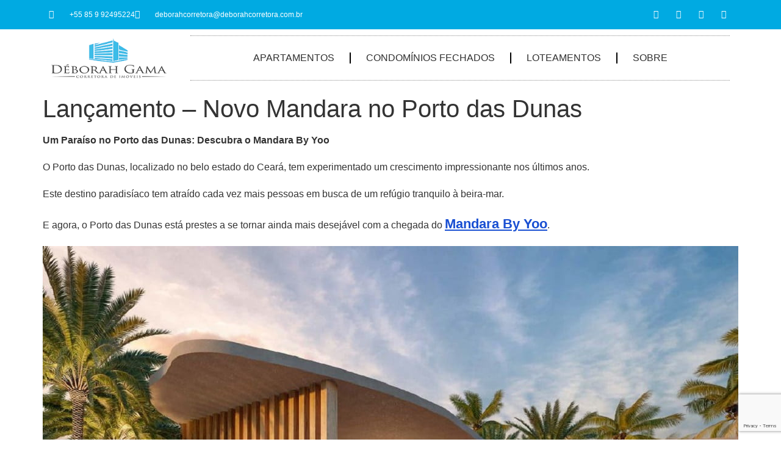

--- FILE ---
content_type: text/html; charset=UTF-8
request_url: https://deborahcorretora.com.br/lancamento-novo-mandara-no-porto-das-dunas/
body_size: 24103
content:
<!doctype html>
<html lang="pt-BR">
<head>
	<meta charset="UTF-8">
	<meta name="viewport" content="width=device-width, initial-scale=1">
	<link rel="profile" href="https://gmpg.org/xfn/11">
	<meta name='robots' content='index, follow, max-image-preview:large, max-snippet:-1, max-video-preview:-1' />
	<style>img:is([sizes="auto" i], [sizes^="auto," i]) { contain-intrinsic-size: 3000px 1500px }</style>
	
	<!-- This site is optimized with the Yoast SEO Premium plugin v26.3 (Yoast SEO v26.6) - https://yoast.com/wordpress/plugins/seo/ -->
	<title>Lançamento - Novo Mandara no Porto das Dunas - BY YOO</title>
	<meta name="description" content="Em breve será lançado o mais novo condomínio de apartamentos no Porto das Dunas com a marca Mandara. Saiba tudo agora e não fique de fora." />
	<link rel="canonical" href="https://deborahcorretora.com.br/lancamento-novo-mandara-no-porto-das-dunas/" />
	<meta property="og:locale" content="pt_BR" />
	<meta property="og:type" content="article" />
	<meta property="og:title" content="Lançamento - Novo Mandara no Porto das Dunas" />
	<meta property="og:description" content="Em breve será lançado o mais novo condomínio de apartamentos no Porto das Dunas com a marca Mandara. Saiba tudo agora e não fique de fora." />
	<meta property="og:url" content="https://deborahcorretora.com.br/lancamento-novo-mandara-no-porto-das-dunas/" />
	<meta property="og:site_name" content="Déborah Gama - Corretora de Imóveis" />
	<meta property="article:publisher" content="https://www.facebook.com/DeborahCorretoraImoveis" />
	<meta property="article:author" content="https://www.facebook.com/DeborahCorretoraImoveis" />
	<meta property="article:published_time" content="2022-03-19T15:26:50+00:00" />
	<meta property="article:modified_time" content="2023-11-22T20:12:50+00:00" />
	<meta property="og:image" content="https://deborahcorretora.com.br/wp-content/uploads/2023/02/img_mandara_00-min.jpg" />
	<meta property="og:image:width" content="1459" />
	<meta property="og:image:height" content="822" />
	<meta property="og:image:type" content="image/jpeg" />
	<meta name="author" content="deborahimoveis" />
	<meta name="twitter:card" content="summary_large_image" />
	<meta name="twitter:label1" content="Escrito por" />
	<meta name="twitter:data1" content="deborahimoveis" />
	<meta name="twitter:label2" content="Est. tempo de leitura" />
	<meta name="twitter:data2" content="3 minutos" />
	<script type="application/ld+json" class="yoast-schema-graph">{"@context":"https://schema.org","@graph":[{"@type":"Article","@id":"https://deborahcorretora.com.br/lancamento-novo-mandara-no-porto-das-dunas/#article","isPartOf":{"@id":"https://deborahcorretora.com.br/lancamento-novo-mandara-no-porto-das-dunas/"},"author":{"name":"deborahimoveis","@id":"https://deborahcorretora.com.br/#/schema/person/d3f2c66e06c16f9526ec38bbe855e392"},"headline":"Lançamento &#8211; Novo Mandara no Porto das Dunas","datePublished":"2022-03-19T15:26:50+00:00","dateModified":"2023-11-22T20:12:50+00:00","mainEntityOfPage":{"@id":"https://deborahcorretora.com.br/lancamento-novo-mandara-no-porto-das-dunas/"},"wordCount":375,"publisher":{"@id":"https://deborahcorretora.com.br/#/schema/person/d3f2c66e06c16f9526ec38bbe855e392"},"image":{"@id":"https://deborahcorretora.com.br/lancamento-novo-mandara-no-porto-das-dunas/#primaryimage"},"thumbnailUrl":"https://deborahcorretora.com.br/wp-content/uploads/2023/02/img_mandara_00-min.jpg","keywords":["apartamentos sofisticados","Cyrela","design internacional","imóveis à beira-mar","imóveis no Ceará","Mandara By Yoo","Marquise","YOO Studio"],"articleSection":["Fortaleza","Pé na Areia"],"inLanguage":"pt-BR"},{"@type":"WebPage","@id":"https://deborahcorretora.com.br/lancamento-novo-mandara-no-porto-das-dunas/","url":"https://deborahcorretora.com.br/lancamento-novo-mandara-no-porto-das-dunas/","name":"Lançamento - Novo Mandara no Porto das Dunas - BY YOO","isPartOf":{"@id":"https://deborahcorretora.com.br/#website"},"primaryImageOfPage":{"@id":"https://deborahcorretora.com.br/lancamento-novo-mandara-no-porto-das-dunas/#primaryimage"},"image":{"@id":"https://deborahcorretora.com.br/lancamento-novo-mandara-no-porto-das-dunas/#primaryimage"},"thumbnailUrl":"https://deborahcorretora.com.br/wp-content/uploads/2023/02/img_mandara_00-min.jpg","datePublished":"2022-03-19T15:26:50+00:00","dateModified":"2023-11-22T20:12:50+00:00","description":"Em breve será lançado o mais novo condomínio de apartamentos no Porto das Dunas com a marca Mandara. Saiba tudo agora e não fique de fora.","breadcrumb":{"@id":"https://deborahcorretora.com.br/lancamento-novo-mandara-no-porto-das-dunas/#breadcrumb"},"inLanguage":"pt-BR","potentialAction":[{"@type":"ReadAction","target":["https://deborahcorretora.com.br/lancamento-novo-mandara-no-porto-das-dunas/"]}]},{"@type":"ImageObject","inLanguage":"pt-BR","@id":"https://deborahcorretora.com.br/lancamento-novo-mandara-no-porto-das-dunas/#primaryimage","url":"https://deborahcorretora.com.br/wp-content/uploads/2023/02/img_mandara_00-min.jpg","contentUrl":"https://deborahcorretora.com.br/wp-content/uploads/2023/02/img_mandara_00-min.jpg","width":1459,"height":822,"caption":"Guarita Principal"},{"@type":"BreadcrumbList","@id":"https://deborahcorretora.com.br/lancamento-novo-mandara-no-porto-das-dunas/#breadcrumb","itemListElement":[{"@type":"ListItem","position":1,"name":"Início","item":"https://deborahcorretora.com.br/"},{"@type":"ListItem","position":2,"name":"Lançamento &#8211; Novo Mandara no Porto das Dunas"}]},{"@type":"WebSite","@id":"https://deborahcorretora.com.br/#website","url":"https://deborahcorretora.com.br/","name":"Déborah Gama - Corretora de Imóveis","description":"INVISTA EM IMÓVEIS COM SEGURANÇA - Creci 13272 F","publisher":{"@id":"https://deborahcorretora.com.br/#/schema/person/d3f2c66e06c16f9526ec38bbe855e392"},"alternateName":"Venda de Imóveis","potentialAction":[{"@type":"SearchAction","target":{"@type":"EntryPoint","urlTemplate":"https://deborahcorretora.com.br/?s={search_term_string}"},"query-input":{"@type":"PropertyValueSpecification","valueRequired":true,"valueName":"search_term_string"}}],"inLanguage":"pt-BR"},{"@type":["Person","Organization"],"@id":"https://deborahcorretora.com.br/#/schema/person/d3f2c66e06c16f9526ec38bbe855e392","name":"deborahimoveis","image":{"@type":"ImageObject","inLanguage":"pt-BR","@id":"https://deborahcorretora.com.br/#/schema/person/image/","url":"https://deborahcorretora.com.br/wp-content/uploads/2020/04/logo_transparente_01.png","contentUrl":"https://deborahcorretora.com.br/wp-content/uploads/2020/04/logo_transparente_01.png","width":497,"height":200,"caption":"deborahimoveis"},"logo":{"@id":"https://deborahcorretora.com.br/#/schema/person/image/"},"sameAs":["http://deborahcorretora.com.br","https://www.facebook.com/DeborahCorretoraImoveis"],"url":"https://deborahcorretora.com.br/author/deborahimoveis/"}]}</script>
	<!-- / Yoast SEO Premium plugin. -->


<link rel="alternate" type="application/rss+xml" title="Feed para Déborah Gama - Corretora de Imóveis &raquo;" href="https://deborahcorretora.com.br/feed/" />
<link rel="alternate" type="application/rss+xml" title="Feed de comentários para Déborah Gama - Corretora de Imóveis &raquo;" href="https://deborahcorretora.com.br/comments/feed/" />
<link rel="alternate" type="application/rss+xml" title="Feed de comentários para Déborah Gama - Corretora de Imóveis &raquo; Lançamento &#8211; Novo Mandara no Porto das Dunas" href="https://deborahcorretora.com.br/lancamento-novo-mandara-no-porto-das-dunas/feed/" />
<script>
window._wpemojiSettings = {"baseUrl":"https:\/\/s.w.org\/images\/core\/emoji\/16.0.1\/72x72\/","ext":".png","svgUrl":"https:\/\/s.w.org\/images\/core\/emoji\/16.0.1\/svg\/","svgExt":".svg","source":{"concatemoji":"https:\/\/deborahcorretora.com.br\/wp-includes\/js\/wp-emoji-release.min.js?ver=6.8.2"}};
/*! This file is auto-generated */
!function(s,n){var o,i,e;function c(e){try{var t={supportTests:e,timestamp:(new Date).valueOf()};sessionStorage.setItem(o,JSON.stringify(t))}catch(e){}}function p(e,t,n){e.clearRect(0,0,e.canvas.width,e.canvas.height),e.fillText(t,0,0);var t=new Uint32Array(e.getImageData(0,0,e.canvas.width,e.canvas.height).data),a=(e.clearRect(0,0,e.canvas.width,e.canvas.height),e.fillText(n,0,0),new Uint32Array(e.getImageData(0,0,e.canvas.width,e.canvas.height).data));return t.every(function(e,t){return e===a[t]})}function u(e,t){e.clearRect(0,0,e.canvas.width,e.canvas.height),e.fillText(t,0,0);for(var n=e.getImageData(16,16,1,1),a=0;a<n.data.length;a++)if(0!==n.data[a])return!1;return!0}function f(e,t,n,a){switch(t){case"flag":return n(e,"\ud83c\udff3\ufe0f\u200d\u26a7\ufe0f","\ud83c\udff3\ufe0f\u200b\u26a7\ufe0f")?!1:!n(e,"\ud83c\udde8\ud83c\uddf6","\ud83c\udde8\u200b\ud83c\uddf6")&&!n(e,"\ud83c\udff4\udb40\udc67\udb40\udc62\udb40\udc65\udb40\udc6e\udb40\udc67\udb40\udc7f","\ud83c\udff4\u200b\udb40\udc67\u200b\udb40\udc62\u200b\udb40\udc65\u200b\udb40\udc6e\u200b\udb40\udc67\u200b\udb40\udc7f");case"emoji":return!a(e,"\ud83e\udedf")}return!1}function g(e,t,n,a){var r="undefined"!=typeof WorkerGlobalScope&&self instanceof WorkerGlobalScope?new OffscreenCanvas(300,150):s.createElement("canvas"),o=r.getContext("2d",{willReadFrequently:!0}),i=(o.textBaseline="top",o.font="600 32px Arial",{});return e.forEach(function(e){i[e]=t(o,e,n,a)}),i}function t(e){var t=s.createElement("script");t.src=e,t.defer=!0,s.head.appendChild(t)}"undefined"!=typeof Promise&&(o="wpEmojiSettingsSupports",i=["flag","emoji"],n.supports={everything:!0,everythingExceptFlag:!0},e=new Promise(function(e){s.addEventListener("DOMContentLoaded",e,{once:!0})}),new Promise(function(t){var n=function(){try{var e=JSON.parse(sessionStorage.getItem(o));if("object"==typeof e&&"number"==typeof e.timestamp&&(new Date).valueOf()<e.timestamp+604800&&"object"==typeof e.supportTests)return e.supportTests}catch(e){}return null}();if(!n){if("undefined"!=typeof Worker&&"undefined"!=typeof OffscreenCanvas&&"undefined"!=typeof URL&&URL.createObjectURL&&"undefined"!=typeof Blob)try{var e="postMessage("+g.toString()+"("+[JSON.stringify(i),f.toString(),p.toString(),u.toString()].join(",")+"));",a=new Blob([e],{type:"text/javascript"}),r=new Worker(URL.createObjectURL(a),{name:"wpTestEmojiSupports"});return void(r.onmessage=function(e){c(n=e.data),r.terminate(),t(n)})}catch(e){}c(n=g(i,f,p,u))}t(n)}).then(function(e){for(var t in e)n.supports[t]=e[t],n.supports.everything=n.supports.everything&&n.supports[t],"flag"!==t&&(n.supports.everythingExceptFlag=n.supports.everythingExceptFlag&&n.supports[t]);n.supports.everythingExceptFlag=n.supports.everythingExceptFlag&&!n.supports.flag,n.DOMReady=!1,n.readyCallback=function(){n.DOMReady=!0}}).then(function(){return e}).then(function(){var e;n.supports.everything||(n.readyCallback(),(e=n.source||{}).concatemoji?t(e.concatemoji):e.wpemoji&&e.twemoji&&(t(e.twemoji),t(e.wpemoji)))}))}((window,document),window._wpemojiSettings);
</script>

<style id='wp-emoji-styles-inline-css'>

	img.wp-smiley, img.emoji {
		display: inline !important;
		border: none !important;
		box-shadow: none !important;
		height: 1em !important;
		width: 1em !important;
		margin: 0 0.07em !important;
		vertical-align: -0.1em !important;
		background: none !important;
		padding: 0 !important;
	}
</style>
<link rel='stylesheet' id='wp-block-library-css' href='https://deborahcorretora.com.br/wp-includes/css/dist/block-library/style.min.css?ver=6.8.2' media='all' />
<style id='classic-theme-styles-inline-css'>
/*! This file is auto-generated */
.wp-block-button__link{color:#fff;background-color:#32373c;border-radius:9999px;box-shadow:none;text-decoration:none;padding:calc(.667em + 2px) calc(1.333em + 2px);font-size:1.125em}.wp-block-file__button{background:#32373c;color:#fff;text-decoration:none}
</style>
<style id='global-styles-inline-css'>
:root{--wp--preset--aspect-ratio--square: 1;--wp--preset--aspect-ratio--4-3: 4/3;--wp--preset--aspect-ratio--3-4: 3/4;--wp--preset--aspect-ratio--3-2: 3/2;--wp--preset--aspect-ratio--2-3: 2/3;--wp--preset--aspect-ratio--16-9: 16/9;--wp--preset--aspect-ratio--9-16: 9/16;--wp--preset--color--black: #000000;--wp--preset--color--cyan-bluish-gray: #abb8c3;--wp--preset--color--white: #ffffff;--wp--preset--color--pale-pink: #f78da7;--wp--preset--color--vivid-red: #cf2e2e;--wp--preset--color--luminous-vivid-orange: #ff6900;--wp--preset--color--luminous-vivid-amber: #fcb900;--wp--preset--color--light-green-cyan: #7bdcb5;--wp--preset--color--vivid-green-cyan: #00d084;--wp--preset--color--pale-cyan-blue: #8ed1fc;--wp--preset--color--vivid-cyan-blue: #0693e3;--wp--preset--color--vivid-purple: #9b51e0;--wp--preset--gradient--vivid-cyan-blue-to-vivid-purple: linear-gradient(135deg,rgba(6,147,227,1) 0%,rgb(155,81,224) 100%);--wp--preset--gradient--light-green-cyan-to-vivid-green-cyan: linear-gradient(135deg,rgb(122,220,180) 0%,rgb(0,208,130) 100%);--wp--preset--gradient--luminous-vivid-amber-to-luminous-vivid-orange: linear-gradient(135deg,rgba(252,185,0,1) 0%,rgba(255,105,0,1) 100%);--wp--preset--gradient--luminous-vivid-orange-to-vivid-red: linear-gradient(135deg,rgba(255,105,0,1) 0%,rgb(207,46,46) 100%);--wp--preset--gradient--very-light-gray-to-cyan-bluish-gray: linear-gradient(135deg,rgb(238,238,238) 0%,rgb(169,184,195) 100%);--wp--preset--gradient--cool-to-warm-spectrum: linear-gradient(135deg,rgb(74,234,220) 0%,rgb(151,120,209) 20%,rgb(207,42,186) 40%,rgb(238,44,130) 60%,rgb(251,105,98) 80%,rgb(254,248,76) 100%);--wp--preset--gradient--blush-light-purple: linear-gradient(135deg,rgb(255,206,236) 0%,rgb(152,150,240) 100%);--wp--preset--gradient--blush-bordeaux: linear-gradient(135deg,rgb(254,205,165) 0%,rgb(254,45,45) 50%,rgb(107,0,62) 100%);--wp--preset--gradient--luminous-dusk: linear-gradient(135deg,rgb(255,203,112) 0%,rgb(199,81,192) 50%,rgb(65,88,208) 100%);--wp--preset--gradient--pale-ocean: linear-gradient(135deg,rgb(255,245,203) 0%,rgb(182,227,212) 50%,rgb(51,167,181) 100%);--wp--preset--gradient--electric-grass: linear-gradient(135deg,rgb(202,248,128) 0%,rgb(113,206,126) 100%);--wp--preset--gradient--midnight: linear-gradient(135deg,rgb(2,3,129) 0%,rgb(40,116,252) 100%);--wp--preset--font-size--small: 13px;--wp--preset--font-size--medium: 20px;--wp--preset--font-size--large: 36px;--wp--preset--font-size--x-large: 42px;--wp--preset--spacing--20: 0.44rem;--wp--preset--spacing--30: 0.67rem;--wp--preset--spacing--40: 1rem;--wp--preset--spacing--50: 1.5rem;--wp--preset--spacing--60: 2.25rem;--wp--preset--spacing--70: 3.38rem;--wp--preset--spacing--80: 5.06rem;--wp--preset--shadow--natural: 6px 6px 9px rgba(0, 0, 0, 0.2);--wp--preset--shadow--deep: 12px 12px 50px rgba(0, 0, 0, 0.4);--wp--preset--shadow--sharp: 6px 6px 0px rgba(0, 0, 0, 0.2);--wp--preset--shadow--outlined: 6px 6px 0px -3px rgba(255, 255, 255, 1), 6px 6px rgba(0, 0, 0, 1);--wp--preset--shadow--crisp: 6px 6px 0px rgba(0, 0, 0, 1);}:where(.is-layout-flex){gap: 0.5em;}:where(.is-layout-grid){gap: 0.5em;}body .is-layout-flex{display: flex;}.is-layout-flex{flex-wrap: wrap;align-items: center;}.is-layout-flex > :is(*, div){margin: 0;}body .is-layout-grid{display: grid;}.is-layout-grid > :is(*, div){margin: 0;}:where(.wp-block-columns.is-layout-flex){gap: 2em;}:where(.wp-block-columns.is-layout-grid){gap: 2em;}:where(.wp-block-post-template.is-layout-flex){gap: 1.25em;}:where(.wp-block-post-template.is-layout-grid){gap: 1.25em;}.has-black-color{color: var(--wp--preset--color--black) !important;}.has-cyan-bluish-gray-color{color: var(--wp--preset--color--cyan-bluish-gray) !important;}.has-white-color{color: var(--wp--preset--color--white) !important;}.has-pale-pink-color{color: var(--wp--preset--color--pale-pink) !important;}.has-vivid-red-color{color: var(--wp--preset--color--vivid-red) !important;}.has-luminous-vivid-orange-color{color: var(--wp--preset--color--luminous-vivid-orange) !important;}.has-luminous-vivid-amber-color{color: var(--wp--preset--color--luminous-vivid-amber) !important;}.has-light-green-cyan-color{color: var(--wp--preset--color--light-green-cyan) !important;}.has-vivid-green-cyan-color{color: var(--wp--preset--color--vivid-green-cyan) !important;}.has-pale-cyan-blue-color{color: var(--wp--preset--color--pale-cyan-blue) !important;}.has-vivid-cyan-blue-color{color: var(--wp--preset--color--vivid-cyan-blue) !important;}.has-vivid-purple-color{color: var(--wp--preset--color--vivid-purple) !important;}.has-black-background-color{background-color: var(--wp--preset--color--black) !important;}.has-cyan-bluish-gray-background-color{background-color: var(--wp--preset--color--cyan-bluish-gray) !important;}.has-white-background-color{background-color: var(--wp--preset--color--white) !important;}.has-pale-pink-background-color{background-color: var(--wp--preset--color--pale-pink) !important;}.has-vivid-red-background-color{background-color: var(--wp--preset--color--vivid-red) !important;}.has-luminous-vivid-orange-background-color{background-color: var(--wp--preset--color--luminous-vivid-orange) !important;}.has-luminous-vivid-amber-background-color{background-color: var(--wp--preset--color--luminous-vivid-amber) !important;}.has-light-green-cyan-background-color{background-color: var(--wp--preset--color--light-green-cyan) !important;}.has-vivid-green-cyan-background-color{background-color: var(--wp--preset--color--vivid-green-cyan) !important;}.has-pale-cyan-blue-background-color{background-color: var(--wp--preset--color--pale-cyan-blue) !important;}.has-vivid-cyan-blue-background-color{background-color: var(--wp--preset--color--vivid-cyan-blue) !important;}.has-vivid-purple-background-color{background-color: var(--wp--preset--color--vivid-purple) !important;}.has-black-border-color{border-color: var(--wp--preset--color--black) !important;}.has-cyan-bluish-gray-border-color{border-color: var(--wp--preset--color--cyan-bluish-gray) !important;}.has-white-border-color{border-color: var(--wp--preset--color--white) !important;}.has-pale-pink-border-color{border-color: var(--wp--preset--color--pale-pink) !important;}.has-vivid-red-border-color{border-color: var(--wp--preset--color--vivid-red) !important;}.has-luminous-vivid-orange-border-color{border-color: var(--wp--preset--color--luminous-vivid-orange) !important;}.has-luminous-vivid-amber-border-color{border-color: var(--wp--preset--color--luminous-vivid-amber) !important;}.has-light-green-cyan-border-color{border-color: var(--wp--preset--color--light-green-cyan) !important;}.has-vivid-green-cyan-border-color{border-color: var(--wp--preset--color--vivid-green-cyan) !important;}.has-pale-cyan-blue-border-color{border-color: var(--wp--preset--color--pale-cyan-blue) !important;}.has-vivid-cyan-blue-border-color{border-color: var(--wp--preset--color--vivid-cyan-blue) !important;}.has-vivid-purple-border-color{border-color: var(--wp--preset--color--vivid-purple) !important;}.has-vivid-cyan-blue-to-vivid-purple-gradient-background{background: var(--wp--preset--gradient--vivid-cyan-blue-to-vivid-purple) !important;}.has-light-green-cyan-to-vivid-green-cyan-gradient-background{background: var(--wp--preset--gradient--light-green-cyan-to-vivid-green-cyan) !important;}.has-luminous-vivid-amber-to-luminous-vivid-orange-gradient-background{background: var(--wp--preset--gradient--luminous-vivid-amber-to-luminous-vivid-orange) !important;}.has-luminous-vivid-orange-to-vivid-red-gradient-background{background: var(--wp--preset--gradient--luminous-vivid-orange-to-vivid-red) !important;}.has-very-light-gray-to-cyan-bluish-gray-gradient-background{background: var(--wp--preset--gradient--very-light-gray-to-cyan-bluish-gray) !important;}.has-cool-to-warm-spectrum-gradient-background{background: var(--wp--preset--gradient--cool-to-warm-spectrum) !important;}.has-blush-light-purple-gradient-background{background: var(--wp--preset--gradient--blush-light-purple) !important;}.has-blush-bordeaux-gradient-background{background: var(--wp--preset--gradient--blush-bordeaux) !important;}.has-luminous-dusk-gradient-background{background: var(--wp--preset--gradient--luminous-dusk) !important;}.has-pale-ocean-gradient-background{background: var(--wp--preset--gradient--pale-ocean) !important;}.has-electric-grass-gradient-background{background: var(--wp--preset--gradient--electric-grass) !important;}.has-midnight-gradient-background{background: var(--wp--preset--gradient--midnight) !important;}.has-small-font-size{font-size: var(--wp--preset--font-size--small) !important;}.has-medium-font-size{font-size: var(--wp--preset--font-size--medium) !important;}.has-large-font-size{font-size: var(--wp--preset--font-size--large) !important;}.has-x-large-font-size{font-size: var(--wp--preset--font-size--x-large) !important;}
:where(.wp-block-post-template.is-layout-flex){gap: 1.25em;}:where(.wp-block-post-template.is-layout-grid){gap: 1.25em;}
:where(.wp-block-columns.is-layout-flex){gap: 2em;}:where(.wp-block-columns.is-layout-grid){gap: 2em;}
:root :where(.wp-block-pullquote){font-size: 1.5em;line-height: 1.6;}
</style>
<link rel='stylesheet' id='contact-form-7-css' href='https://deborahcorretora.com.br/wp-content/plugins/contact-form-7/includes/css/styles.css?ver=6.1.4' media='all' />
<link rel='stylesheet' id='wc-shortcodes-style-css' href='https://deborahcorretora.com.br/wp-content/plugins/wc-shortcodes/public/assets/css/style.css?ver=3.46' media='all' />
<link rel='stylesheet' id='hello-elementor-css' href='https://deborahcorretora.com.br/wp-content/themes/hello-elementor/style.min.css?ver=2.8.1' media='all' />
<link rel='stylesheet' id='hello-elementor-theme-style-css' href='https://deborahcorretora.com.br/wp-content/themes/hello-elementor/theme.min.css?ver=2.8.1' media='all' />
<link rel='stylesheet' id='elementor-frontend-css' href='https://deborahcorretora.com.br/wp-content/plugins/elementor/assets/css/frontend.min.css?ver=3.33.2' media='all' />
<link rel='stylesheet' id='elementor-post-9597-css' href='https://deborahcorretora.com.br/wp-content/uploads/elementor/css/post-9597.css?ver=1768564400' media='all' />
<link rel='stylesheet' id='widget-icon-list-css' href='https://deborahcorretora.com.br/wp-content/plugins/elementor/assets/css/widget-icon-list.min.css?ver=3.33.2' media='all' />
<link rel='stylesheet' id='widget-social-icons-css' href='https://deborahcorretora.com.br/wp-content/plugins/elementor/assets/css/widget-social-icons.min.css?ver=3.33.2' media='all' />
<link rel='stylesheet' id='e-apple-webkit-css' href='https://deborahcorretora.com.br/wp-content/plugins/elementor/assets/css/conditionals/apple-webkit.min.css?ver=3.33.2' media='all' />
<link rel='stylesheet' id='widget-image-css' href='https://deborahcorretora.com.br/wp-content/plugins/elementor/assets/css/widget-image.min.css?ver=3.33.2' media='all' />
<link rel='stylesheet' id='widget-nav-menu-css' href='https://deborahcorretora.com.br/wp-content/plugins/elementor-pro/assets/css/widget-nav-menu.min.css?ver=3.33.1' media='all' />
<link rel='stylesheet' id='widget-image-box-css' href='https://deborahcorretora.com.br/wp-content/plugins/elementor/assets/css/widget-image-box.min.css?ver=3.33.2' media='all' />
<link rel='stylesheet' id='widget-heading-css' href='https://deborahcorretora.com.br/wp-content/plugins/elementor/assets/css/widget-heading.min.css?ver=3.33.2' media='all' />
<link rel='stylesheet' id='widget-form-css' href='https://deborahcorretora.com.br/wp-content/plugins/elementor-pro/assets/css/widget-form.min.css?ver=3.33.1' media='all' />
<link rel='stylesheet' id='elementor-icons-css' href='https://deborahcorretora.com.br/wp-content/plugins/elementor/assets/lib/eicons/css/elementor-icons.min.css?ver=5.44.0' media='all' />
<link rel='stylesheet' id='elementor-post-10815-css' href='https://deborahcorretora.com.br/wp-content/uploads/elementor/css/post-10815.css?ver=1768564401' media='all' />
<link rel='stylesheet' id='elementor-post-10811-css' href='https://deborahcorretora.com.br/wp-content/uploads/elementor/css/post-10811.css?ver=1768564401' media='all' />
<link rel='stylesheet' id='wordpresscanvas-font-awesome-css' href='https://deborahcorretora.com.br/wp-content/plugins/wc-shortcodes/public/assets/css/font-awesome.min.css?ver=4.7.0' media='all' />
<link rel='stylesheet' id='ecs-styles-css' href='https://deborahcorretora.com.br/wp-content/plugins/ele-custom-skin/assets/css/ecs-style.css?ver=3.1.9' media='all' />
<link rel='stylesheet' id='elementor-post-11061-css' href='https://deborahcorretora.com.br/wp-content/uploads/elementor/css/post-11061.css?ver=1673975803' media='all' />
<link rel='stylesheet' id='elementor-gf-local-raleway-css' href='http://deborahcorretora.com.br/wp-content/uploads/elementor/google-fonts/css/raleway.css?ver=1744982475' media='all' />
<link rel='stylesheet' id='elementor-gf-local-roboto-css' href='http://deborahcorretora.com.br/wp-content/uploads/elementor/google-fonts/css/roboto.css?ver=1744982523' media='all' />
<link rel='stylesheet' id='elementor-icons-shared-0-css' href='https://deborahcorretora.com.br/wp-content/plugins/elementor/assets/lib/font-awesome/css/fontawesome.min.css?ver=5.15.3' media='all' />
<link rel='stylesheet' id='elementor-icons-fa-solid-css' href='https://deborahcorretora.com.br/wp-content/plugins/elementor/assets/lib/font-awesome/css/solid.min.css?ver=5.15.3' media='all' />
<link rel='stylesheet' id='elementor-icons-fa-regular-css' href='https://deborahcorretora.com.br/wp-content/plugins/elementor/assets/lib/font-awesome/css/regular.min.css?ver=5.15.3' media='all' />
<link rel='stylesheet' id='elementor-icons-fa-brands-css' href='https://deborahcorretora.com.br/wp-content/plugins/elementor/assets/lib/font-awesome/css/brands.min.css?ver=5.15.3' media='all' />
<script src="https://deborahcorretora.com.br/wp-includes/js/jquery/jquery.min.js?ver=3.7.1" id="jquery-core-js"></script>
<script src="https://deborahcorretora.com.br/wp-includes/js/jquery/jquery-migrate.min.js?ver=3.4.1" id="jquery-migrate-js"></script>
<script id="wpgmza_data-js-extra">
var wpgmza_google_api_status = {"message":"Enqueued","code":"ENQUEUED"};
</script>
<script src="https://deborahcorretora.com.br/wp-content/plugins/wp-google-maps/wpgmza_data.js?ver=6.8.2" id="wpgmza_data-js"></script>
<script id="ecs_ajax_load-js-extra">
var ecs_ajax_params = {"ajaxurl":"https:\/\/deborahcorretora.com.br\/wp-admin\/admin-ajax.php","posts":"{\"page\":0,\"name\":\"lancamento-novo-mandara-no-porto-das-dunas\",\"error\":\"\",\"m\":\"\",\"p\":0,\"post_parent\":\"\",\"subpost\":\"\",\"subpost_id\":\"\",\"attachment\":\"\",\"attachment_id\":0,\"pagename\":\"\",\"page_id\":0,\"second\":\"\",\"minute\":\"\",\"hour\":\"\",\"day\":0,\"monthnum\":0,\"year\":0,\"w\":0,\"category_name\":\"\",\"tag\":\"\",\"cat\":\"\",\"tag_id\":\"\",\"author\":\"\",\"author_name\":\"\",\"feed\":\"\",\"tb\":\"\",\"paged\":0,\"meta_key\":\"\",\"meta_value\":\"\",\"preview\":\"\",\"s\":\"\",\"sentence\":\"\",\"title\":\"\",\"fields\":\"all\",\"menu_order\":\"\",\"embed\":\"\",\"category__in\":[],\"category__not_in\":[],\"category__and\":[],\"post__in\":[],\"post__not_in\":[],\"post_name__in\":[],\"tag__in\":[],\"tag__not_in\":[],\"tag__and\":[],\"tag_slug__in\":[],\"tag_slug__and\":[],\"post_parent__in\":[],\"post_parent__not_in\":[],\"author__in\":[],\"author__not_in\":[],\"search_columns\":[],\"ignore_sticky_posts\":false,\"suppress_filters\":false,\"cache_results\":true,\"update_post_term_cache\":true,\"update_menu_item_cache\":false,\"lazy_load_term_meta\":true,\"update_post_meta_cache\":true,\"post_type\":\"\",\"posts_per_page\":10,\"nopaging\":false,\"comments_per_page\":\"50\",\"no_found_rows\":false,\"order\":\"DESC\"}"};
</script>
<script src="https://deborahcorretora.com.br/wp-content/plugins/ele-custom-skin/assets/js/ecs_ajax_pagination.js?ver=3.1.9" id="ecs_ajax_load-js"></script>
<script src="https://deborahcorretora.com.br/wp-content/plugins/ele-custom-skin/assets/js/ecs.js?ver=3.1.9" id="ecs-script-js"></script>
<link rel="https://api.w.org/" href="https://deborahcorretora.com.br/wp-json/" /><link rel="alternate" title="JSON" type="application/json" href="https://deborahcorretora.com.br/wp-json/wp/v2/posts/9266" /><link rel="EditURI" type="application/rsd+xml" title="RSD" href="https://deborahcorretora.com.br/xmlrpc.php?rsd" />
<meta name="generator" content="WordPress 6.8.2" />
<link rel='shortlink' href='https://deborahcorretora.com.br/?p=9266' />
<link rel="alternate" title="oEmbed (JSON)" type="application/json+oembed" href="https://deborahcorretora.com.br/wp-json/oembed/1.0/embed?url=https%3A%2F%2Fdeborahcorretora.com.br%2Flancamento-novo-mandara-no-porto-das-dunas%2F" />
<link rel="alternate" title="oEmbed (XML)" type="text/xml+oembed" href="https://deborahcorretora.com.br/wp-json/oembed/1.0/embed?url=https%3A%2F%2Fdeborahcorretora.com.br%2Flancamento-novo-mandara-no-porto-das-dunas%2F&#038;format=xml" />
<link rel="apple-touch-icon" sizes="57x57" href="/wp-content/uploads/fbrfg/apple-touch-icon-57x57.png">
<link rel="apple-touch-icon" sizes="60x60" href="/wp-content/uploads/fbrfg/apple-touch-icon-60x60.png">
<link rel="apple-touch-icon" sizes="72x72" href="/wp-content/uploads/fbrfg/apple-touch-icon-72x72.png">
<link rel="apple-touch-icon" sizes="76x76" href="/wp-content/uploads/fbrfg/apple-touch-icon-76x76.png">
<link rel="icon" type="image/png" href="/wp-content/uploads/fbrfg/favicon-32x32.png" sizes="32x32">
<link rel="icon" type="image/png" href="/wp-content/uploads/fbrfg/favicon-16x16.png" sizes="16x16">
<link rel="manifest" href="/wp-content/uploads/fbrfg/manifest.json">
<link rel="mask-icon" href="/wp-content/uploads/fbrfg/safari-pinned-tab.svg" color="#5bbad5">
<link rel="shortcut icon" href="/wp-content/uploads/fbrfg/favicon.ico">
<meta name="msapplication-TileColor" content="#da532c">
<meta name="msapplication-config" content="/wp-content/uploads/fbrfg/browserconfig.xml">
<meta name="theme-color" content="#ffffff"><meta name="generator" content="Elementor 3.33.2; features: additional_custom_breakpoints; settings: css_print_method-external, google_font-enabled, font_display-swap">
<!-- Google tag Conta Déborah (gtag.js) -->
<script async src="https://www.googletagmanager.com/gtag/js?id=G-75M1XR2YBP"></script>
<script>
  window.dataLayer = window.dataLayer || [];
  function gtag(){dataLayer.push(arguments);}
  gtag('js', new Date());

  gtag('config', 'G-75M1XR2YBP');
</script>
<!-- Google Analytics Code -->
<script>
  (function(i,s,o,g,r,a,m){i['GoogleAnalyticsObject']=r;i[r]=i[r]||function(){
  (i[r].q=i[r].q||[]).push(arguments)},i[r].l=1*new Date();a=s.createElement(o),
  m=s.getElementsByTagName(o)[0];a.async=1;a.src=g;m.parentNode.insertBefore(a,m)
  })(window,document,'script','//www.google-analytics.com/analytics.js','ga');

  ga('create', 'UA-47630902-1', 'auto');
  ga('send', 'pageview');
</script>
<!-- Google Tag Manager -->
<noscript><iframe src="//www.googletagmanager.com/ns.html?id=GTM-NKSQZ6"
height="0" width="0" style="display:none;visibility:hidden"></iframe></noscript>
<script>(function(w,d,s,l,i){w[l]=w[l]||[];w[l].push({'gtm.start':
new Date().getTime(),event:'gtm.js'});var f=d.getElementsByTagName(s)[0],
j=d.createElement(s),dl=l!='dataLayer'?'&l='+l:'';j.async=true;j.src=
'//www.googletagmanager.com/gtm.js?id='+i+dl;f.parentNode.insertBefore(j,f);
})(window,document,'script','dataLayer','GTM-NKSQZ6');</script>
<!-- End Google Tag Manager -->
<!-- Facebook Pixel Code -->
<script>
!function(f,b,e,v,n,t,s){if(f.fbq)return;n=f.fbq=function(){n.callMethod?
n.callMethod.apply(n,arguments):n.queue.push(arguments)};if(!f._fbq)f._fbq=n;
n.push=n;n.loaded=!0;n.version='2.0';n.queue=[];t=b.createElement(e);t.async=!0;
t.src=v;s=b.getElementsByTagName(e)[0];s.parentNode.insertBefore(t,s)}(window,
document,'script','//connect.facebook.net/en_US/fbevents.js');

fbq('init', '691551610945138');
fbq('track', "PageView");</script>
<noscript><img height="1" width="1" style="display:none"
src="https://www.facebook.com/tr?id=691551610945138&ev=PageView&noscript=1"
/></noscript>
<!-- End Facebook Pixel Code -->
<!-- Google tag (gtag.js) -->
<script async src="https://www.googletagmanager.com/gtag/js?id=AW-974761995"></script>
<script>
  window.dataLayer = window.dataLayer || [];
  function gtag(){dataLayer.push(arguments);}
  gtag('js', new Date());

  gtag('config', 'AW-974761995');
</script>
			<style>
				.e-con.e-parent:nth-of-type(n+4):not(.e-lazyloaded):not(.e-no-lazyload),
				.e-con.e-parent:nth-of-type(n+4):not(.e-lazyloaded):not(.e-no-lazyload) * {
					background-image: none !important;
				}
				@media screen and (max-height: 1024px) {
					.e-con.e-parent:nth-of-type(n+3):not(.e-lazyloaded):not(.e-no-lazyload),
					.e-con.e-parent:nth-of-type(n+3):not(.e-lazyloaded):not(.e-no-lazyload) * {
						background-image: none !important;
					}
				}
				@media screen and (max-height: 640px) {
					.e-con.e-parent:nth-of-type(n+2):not(.e-lazyloaded):not(.e-no-lazyload),
					.e-con.e-parent:nth-of-type(n+2):not(.e-lazyloaded):not(.e-no-lazyload) * {
						background-image: none !important;
					}
				}
			</style>
			</head>
<body class="wp-singular post-template-default single single-post postid-9266 single-format-standard wp-custom-logo wp-theme-hello-elementor metaslider-plugin wc-shortcodes-font-awesome-enabled elementor-default elementor-kit-9597">


<a class="skip-link screen-reader-text" href="#content">Pular para o conteúdo</a>

		<header data-elementor-type="header" data-elementor-id="10815" class="elementor elementor-10815 elementor-location-header" data-elementor-post-type="elementor_library">
					<section class="elementor-section elementor-top-section elementor-element elementor-element-22c2a027 elementor-section-height-min-height elementor-section-content-middle elementor-section-boxed elementor-section-height-default elementor-section-items-middle" data-id="22c2a027" data-element_type="section" data-settings="{&quot;background_background&quot;:&quot;classic&quot;}">
						<div class="elementor-container elementor-column-gap-default">
					<div class="elementor-column elementor-col-50 elementor-top-column elementor-element elementor-element-4884cdaf" data-id="4884cdaf" data-element_type="column">
			<div class="elementor-widget-wrap elementor-element-populated">
						<div class="elementor-element elementor-element-291a0c5a elementor-icon-list--layout-inline elementor-mobile-align-center elementor-list-item-link-full_width elementor-widget elementor-widget-icon-list" data-id="291a0c5a" data-element_type="widget" data-widget_type="icon-list.default">
				<div class="elementor-widget-container">
							<ul class="elementor-icon-list-items elementor-inline-items">
							<li class="elementor-icon-list-item elementor-inline-item">
											<a href="tel:85992495224">

												<span class="elementor-icon-list-icon">
							<i aria-hidden="true" class="fas fa-phone"></i>						</span>
										<span class="elementor-icon-list-text">+55 85 9 92495224</span>
											</a>
									</li>
								<li class="elementor-icon-list-item elementor-inline-item">
											<span class="elementor-icon-list-icon">
							<i aria-hidden="true" class="far fa-envelope"></i>						</span>
										<span class="elementor-icon-list-text">deborahcorretora@deborahcorretora.com.br</span>
									</li>
						</ul>
						</div>
				</div>
					</div>
		</div>
				<div class="elementor-column elementor-col-50 elementor-top-column elementor-element elementor-element-2630b90e" data-id="2630b90e" data-element_type="column">
			<div class="elementor-widget-wrap elementor-element-populated">
						<div class="elementor-element elementor-element-65a5d622 e-grid-align-right e-grid-align-mobile-center elementor-shape-rounded elementor-grid-0 elementor-widget elementor-widget-social-icons" data-id="65a5d622" data-element_type="widget" data-widget_type="social-icons.default">
				<div class="elementor-widget-container">
							<div class="elementor-social-icons-wrapper elementor-grid" role="list">
							<span class="elementor-grid-item" role="listitem">
					<a class="elementor-icon elementor-social-icon elementor-social-icon-facebook-f elementor-repeater-item-5646027" href="https://www.facebook.com/DeborahCorretoraImoveis" target="_blank">
						<span class="elementor-screen-only">Facebook-f</span>
						<i aria-hidden="true" class="fab fa-facebook-f"></i>					</a>
				</span>
							<span class="elementor-grid-item" role="listitem">
					<a class="elementor-icon elementor-social-icon elementor-social-icon-google-plus-g elementor-repeater-item-96bd910" href="https://plus.google.com/u/0/b/104937290397745200468/104937290397745200468/posts" target="_blank">
						<span class="elementor-screen-only">Google-plus-g</span>
						<i aria-hidden="true" class="fab fa-google-plus-g"></i>					</a>
				</span>
							<span class="elementor-grid-item" role="listitem">
					<a class="elementor-icon elementor-social-icon elementor-social-icon-instagram elementor-repeater-item-7c2bcc0" href="https://instagram.com/deborahcorretora/" target="_blank">
						<span class="elementor-screen-only">Instagram</span>
						<i aria-hidden="true" class="fab fa-instagram"></i>					</a>
				</span>
							<span class="elementor-grid-item" role="listitem">
					<a class="elementor-icon elementor-social-icon elementor-social-icon-youtube elementor-repeater-item-4b27cd1" href="https://www.youtube.com/channel/UCc58smfUqu3We5B_hEwEyvw" target="_blank">
						<span class="elementor-screen-only">Youtube</span>
						<i aria-hidden="true" class="fab fa-youtube"></i>					</a>
				</span>
					</div>
						</div>
				</div>
					</div>
		</div>
					</div>
		</section>
				<section class="elementor-section elementor-top-section elementor-element elementor-element-13c54c7a elementor-section-boxed elementor-section-height-default elementor-section-height-default" data-id="13c54c7a" data-element_type="section">
						<div class="elementor-container elementor-column-gap-default">
					<div class="elementor-column elementor-col-33 elementor-top-column elementor-element elementor-element-6bc3850a" data-id="6bc3850a" data-element_type="column">
			<div class="elementor-widget-wrap elementor-element-populated">
						<div class="elementor-element elementor-element-7bdac289 elementor-widget__width-auto elementor-hidden-mobile elementor-widget elementor-widget-theme-site-logo elementor-widget-image" data-id="7bdac289" data-element_type="widget" data-widget_type="theme-site-logo.default">
				<div class="elementor-widget-container">
											<a href="https://deborahcorretora.com.br">
			<img width="200" height="101" src="https://deborahcorretora.com.br/wp-content/uploads/2023/01/Deborah_logo.png" class="attachment-full size-full wp-image-10793" alt="" />				</a>
											</div>
				</div>
					</div>
		</div>
				<div class="elementor-column elementor-col-66 elementor-top-column elementor-element elementor-element-492e58a3" data-id="492e58a3" data-element_type="column">
			<div class="elementor-widget-wrap elementor-element-populated">
						<div class="elementor-element elementor-element-62ea4d57 elementor-nav-menu__align-center elementor-nav-menu--dropdown-mobile elementor-nav-menu__text-align-aside elementor-nav-menu--toggle elementor-nav-menu--burger elementor-widget elementor-widget-nav-menu" data-id="62ea4d57" data-element_type="widget" data-settings="{&quot;layout&quot;:&quot;horizontal&quot;,&quot;submenu_icon&quot;:{&quot;value&quot;:&quot;&lt;i class=\&quot;fas fa-caret-down\&quot; aria-hidden=\&quot;true\&quot;&gt;&lt;\/i&gt;&quot;,&quot;library&quot;:&quot;fa-solid&quot;},&quot;toggle&quot;:&quot;burger&quot;}" data-widget_type="nav-menu.default">
				<div class="elementor-widget-container">
								<nav aria-label="Menu" class="elementor-nav-menu--main elementor-nav-menu__container elementor-nav-menu--layout-horizontal e--pointer-none">
				<ul id="menu-1-62ea4d57" class="elementor-nav-menu"><li class="menu-item menu-item-type-custom menu-item-object-custom menu-item-has-children menu-item-9124"><a href="#" class="elementor-item elementor-item-anchor">Apartamentos</a>
<ul class="sub-menu elementor-nav-menu--dropdown">
	<li class="menu-item menu-item-type-custom menu-item-object-custom menu-item-has-children menu-item-11826"><a href="#" class="elementor-sub-item elementor-item-anchor">Marquise</a>
	<ul class="sub-menu elementor-nav-menu--dropdown">
		<li class="menu-item menu-item-type-post_type menu-item-object-page menu-item-14450"><a href="https://deborahcorretora.com.br/mare-porto-das-dunas/" class="elementor-sub-item">Maré Porto das Dunas</a></li>
		<li class="menu-item menu-item-type-post_type menu-item-object-page menu-item-14101"><a href="https://deborahcorretora.com.br/wind-marquise-by-porche/" class="elementor-sub-item">Wind Meireles</a></li>
		<li class="menu-item menu-item-type-post_type menu-item-object-page menu-item-13649"><a href="https://deborahcorretora.com.br/bothanic-marquise-incorporacoes/" class="elementor-sub-item">Bothanic – Marquise Incorporações</a></li>
		<li class="menu-item menu-item-type-post_type menu-item-object-page menu-item-11984"><a href="https://deborahcorretora.com.br/blue-residence-apartamento/" class="elementor-sub-item">Blue Residence</a></li>
		<li class="menu-item menu-item-type-post_type menu-item-object-page menu-item-9159"><a href="https://deborahcorretora.com.br/hemisphere-residence-fortaleza/" class="elementor-sub-item">Hemisphere Residence</a></li>
		<li class="menu-item menu-item-type-post_type menu-item-object-page menu-item-12965"><a href="https://deborahcorretora.com.br/estacao-das-flores/" class="elementor-sub-item">Estacao das Flores</a></li>
		<li class="menu-item menu-item-type-custom menu-item-object-custom menu-item-has-children menu-item-9464"><a class="elementor-sub-item">MLAR</a>
		<ul class="sub-menu elementor-nav-menu--dropdown">
			<li class="menu-item menu-item-type-post_type menu-item-object-page menu-item-14380"><a href="https://deborahcorretora.com.br/m-lar-cambeba-condominio-de-apartamentos/" class="elementor-sub-item">M Lar Cambeba</a></li>
			<li class="menu-item menu-item-type-post_type menu-item-object-page menu-item-13917"><a href="https://deborahcorretora.com.br/m-lar-kennedy-condominio-de-apartamentos/" class="elementor-sub-item">M Lar Kennedy</a></li>
			<li class="menu-item menu-item-type-post_type menu-item-object-page menu-item-9388"><a href="https://deborahcorretora.com.br/m-lar-jacarey-condominio-de-apartamentos/" class="elementor-sub-item">M Lar Jacarey</a></li>
			<li class="menu-item menu-item-type-post_type menu-item-object-page menu-item-9429"><a href="https://deborahcorretora.com.br/m-lar-sul-condominio-de-apartamentos/" class="elementor-sub-item">M Lar Sul</a></li>
		</ul>
</li>
	</ul>
</li>
	<li class="menu-item menu-item-type-custom menu-item-object-custom menu-item-has-children menu-item-11827"><a href="#" class="elementor-sub-item elementor-item-anchor">Mota Machado</a>
	<ul class="sub-menu elementor-nav-menu--dropdown">
		<li class="menu-item menu-item-type-post_type menu-item-object-page menu-item-10570"><a href="https://deborahcorretora.com.br/elev-jardins-de-fatima/" class="elementor-sub-item">Elev Jardins de Fátima</a></li>
	</ul>
</li>
	<li class="menu-item menu-item-type-custom menu-item-object-custom menu-item-has-children menu-item-11828"><a href="#" class="elementor-sub-item elementor-item-anchor">MRV</a>
	<ul class="sub-menu elementor-nav-menu--dropdown">
		<li class="menu-item menu-item-type-post_type menu-item-object-page menu-item-9258"><a href="https://deborahcorretora.com.br/torre-dos-ipes/" class="elementor-sub-item">Torre dos Ipês</a></li>
	</ul>
</li>
	<li class="menu-item menu-item-type-custom menu-item-object-custom menu-item-has-children menu-item-11829"><a href="#" class="elementor-sub-item elementor-item-anchor">Moura Dubeux</a>
	<ul class="sub-menu elementor-nav-menu--dropdown">
		<li class="menu-item menu-item-type-post_type menu-item-object-page menu-item-9466"><a href="https://deborahcorretora.com.br/platz-condominio-de-apartamentos-da-moura-dubeux/" class="elementor-sub-item">Platz</a></li>
	</ul>
</li>
	<li class="menu-item menu-item-type-custom menu-item-object-custom menu-item-has-children menu-item-11830"><a href="#" class="elementor-sub-item elementor-item-anchor">CDT Incorporações</a>
	<ul class="sub-menu elementor-nav-menu--dropdown">
		<li class="menu-item menu-item-type-post_type menu-item-object-page menu-item-11783"><a href="https://deborahcorretora.com.br/hortus-park/" class="elementor-sub-item">Hortus Park</a></li>
	</ul>
</li>
</ul>
</li>
<li class="menu-item menu-item-type-custom menu-item-object-custom menu-item-has-children menu-item-9111"><a href="#" class="elementor-item elementor-item-anchor">Condomínios Fechados</a>
<ul class="sub-menu elementor-nav-menu--dropdown">
	<li class="menu-item menu-item-type-post_type menu-item-object-page menu-item-9125"><a href="https://deborahcorretora.com.br/cidade-alpha/" class="elementor-sub-item">Cidade Alpha – Eusébio / CE</a></li>
	<li class="menu-item menu-item-type-post_type menu-item-object-page menu-item-9317"><a href="https://deborahcorretora.com.br/mandara-by-yoo-porto-das-dunas/" class="elementor-sub-item">Mandara By yoo – Porto das Dunas</a></li>
	<li class="menu-item menu-item-type-post_type menu-item-object-page menu-item-9153"><a href="https://deborahcorretora.com.br/villas-jardim-residence/" class="elementor-sub-item">Villa’s Jardim Residence</a></li>
	<li class="menu-item menu-item-type-post_type menu-item-object-page menu-item-9148"><a href="https://deborahcorretora.com.br/villas-rose-eusebio/" class="elementor-sub-item">Villa’s Rose</a></li>
	<li class="menu-item menu-item-type-post_type menu-item-object-page menu-item-9260"><a href="https://deborahcorretora.com.br/portal-de-lion/" class="elementor-sub-item">Portal de Lion</a></li>
	<li class="menu-item menu-item-type-post_type menu-item-object-page menu-item-9257"><a href="https://deborahcorretora.com.br/vert-natureza-eusebio-centro/" class="elementor-sub-item">Vert Natureza</a></li>
</ul>
</li>
<li class="menu-item menu-item-type-custom menu-item-object-custom menu-item-has-children menu-item-9110"><a href="#" class="elementor-item elementor-item-anchor">Loteamentos</a>
<ul class="sub-menu elementor-nav-menu--dropdown">
	<li class="menu-item menu-item-type-post_type menu-item-object-page menu-item-9506"><a href="https://deborahcorretora.com.br/loteamento-top-ville-eusebio/" class="elementor-sub-item">TopVille Eusébio</a></li>
</ul>
</li>
<li class="menu-item menu-item-type-post_type menu-item-object-page menu-item-1953"><a href="https://deborahcorretora.com.br/sobre-deborah-gama/" class="elementor-item">Sobre</a></li>
</ul>			</nav>
					<div class="elementor-menu-toggle" role="button" tabindex="0" aria-label="Alternar menu" aria-expanded="false">
			<i aria-hidden="true" role="presentation" class="elementor-menu-toggle__icon--open eicon-menu-bar"></i><i aria-hidden="true" role="presentation" class="elementor-menu-toggle__icon--close eicon-close"></i>		</div>
					<nav class="elementor-nav-menu--dropdown elementor-nav-menu__container" aria-hidden="true">
				<ul id="menu-2-62ea4d57" class="elementor-nav-menu"><li class="menu-item menu-item-type-custom menu-item-object-custom menu-item-has-children menu-item-9124"><a href="#" class="elementor-item elementor-item-anchor" tabindex="-1">Apartamentos</a>
<ul class="sub-menu elementor-nav-menu--dropdown">
	<li class="menu-item menu-item-type-custom menu-item-object-custom menu-item-has-children menu-item-11826"><a href="#" class="elementor-sub-item elementor-item-anchor" tabindex="-1">Marquise</a>
	<ul class="sub-menu elementor-nav-menu--dropdown">
		<li class="menu-item menu-item-type-post_type menu-item-object-page menu-item-14450"><a href="https://deborahcorretora.com.br/mare-porto-das-dunas/" class="elementor-sub-item" tabindex="-1">Maré Porto das Dunas</a></li>
		<li class="menu-item menu-item-type-post_type menu-item-object-page menu-item-14101"><a href="https://deborahcorretora.com.br/wind-marquise-by-porche/" class="elementor-sub-item" tabindex="-1">Wind Meireles</a></li>
		<li class="menu-item menu-item-type-post_type menu-item-object-page menu-item-13649"><a href="https://deborahcorretora.com.br/bothanic-marquise-incorporacoes/" class="elementor-sub-item" tabindex="-1">Bothanic – Marquise Incorporações</a></li>
		<li class="menu-item menu-item-type-post_type menu-item-object-page menu-item-11984"><a href="https://deborahcorretora.com.br/blue-residence-apartamento/" class="elementor-sub-item" tabindex="-1">Blue Residence</a></li>
		<li class="menu-item menu-item-type-post_type menu-item-object-page menu-item-9159"><a href="https://deborahcorretora.com.br/hemisphere-residence-fortaleza/" class="elementor-sub-item" tabindex="-1">Hemisphere Residence</a></li>
		<li class="menu-item menu-item-type-post_type menu-item-object-page menu-item-12965"><a href="https://deborahcorretora.com.br/estacao-das-flores/" class="elementor-sub-item" tabindex="-1">Estacao das Flores</a></li>
		<li class="menu-item menu-item-type-custom menu-item-object-custom menu-item-has-children menu-item-9464"><a class="elementor-sub-item" tabindex="-1">MLAR</a>
		<ul class="sub-menu elementor-nav-menu--dropdown">
			<li class="menu-item menu-item-type-post_type menu-item-object-page menu-item-14380"><a href="https://deborahcorretora.com.br/m-lar-cambeba-condominio-de-apartamentos/" class="elementor-sub-item" tabindex="-1">M Lar Cambeba</a></li>
			<li class="menu-item menu-item-type-post_type menu-item-object-page menu-item-13917"><a href="https://deborahcorretora.com.br/m-lar-kennedy-condominio-de-apartamentos/" class="elementor-sub-item" tabindex="-1">M Lar Kennedy</a></li>
			<li class="menu-item menu-item-type-post_type menu-item-object-page menu-item-9388"><a href="https://deborahcorretora.com.br/m-lar-jacarey-condominio-de-apartamentos/" class="elementor-sub-item" tabindex="-1">M Lar Jacarey</a></li>
			<li class="menu-item menu-item-type-post_type menu-item-object-page menu-item-9429"><a href="https://deborahcorretora.com.br/m-lar-sul-condominio-de-apartamentos/" class="elementor-sub-item" tabindex="-1">M Lar Sul</a></li>
		</ul>
</li>
	</ul>
</li>
	<li class="menu-item menu-item-type-custom menu-item-object-custom menu-item-has-children menu-item-11827"><a href="#" class="elementor-sub-item elementor-item-anchor" tabindex="-1">Mota Machado</a>
	<ul class="sub-menu elementor-nav-menu--dropdown">
		<li class="menu-item menu-item-type-post_type menu-item-object-page menu-item-10570"><a href="https://deborahcorretora.com.br/elev-jardins-de-fatima/" class="elementor-sub-item" tabindex="-1">Elev Jardins de Fátima</a></li>
	</ul>
</li>
	<li class="menu-item menu-item-type-custom menu-item-object-custom menu-item-has-children menu-item-11828"><a href="#" class="elementor-sub-item elementor-item-anchor" tabindex="-1">MRV</a>
	<ul class="sub-menu elementor-nav-menu--dropdown">
		<li class="menu-item menu-item-type-post_type menu-item-object-page menu-item-9258"><a href="https://deborahcorretora.com.br/torre-dos-ipes/" class="elementor-sub-item" tabindex="-1">Torre dos Ipês</a></li>
	</ul>
</li>
	<li class="menu-item menu-item-type-custom menu-item-object-custom menu-item-has-children menu-item-11829"><a href="#" class="elementor-sub-item elementor-item-anchor" tabindex="-1">Moura Dubeux</a>
	<ul class="sub-menu elementor-nav-menu--dropdown">
		<li class="menu-item menu-item-type-post_type menu-item-object-page menu-item-9466"><a href="https://deborahcorretora.com.br/platz-condominio-de-apartamentos-da-moura-dubeux/" class="elementor-sub-item" tabindex="-1">Platz</a></li>
	</ul>
</li>
	<li class="menu-item menu-item-type-custom menu-item-object-custom menu-item-has-children menu-item-11830"><a href="#" class="elementor-sub-item elementor-item-anchor" tabindex="-1">CDT Incorporações</a>
	<ul class="sub-menu elementor-nav-menu--dropdown">
		<li class="menu-item menu-item-type-post_type menu-item-object-page menu-item-11783"><a href="https://deborahcorretora.com.br/hortus-park/" class="elementor-sub-item" tabindex="-1">Hortus Park</a></li>
	</ul>
</li>
</ul>
</li>
<li class="menu-item menu-item-type-custom menu-item-object-custom menu-item-has-children menu-item-9111"><a href="#" class="elementor-item elementor-item-anchor" tabindex="-1">Condomínios Fechados</a>
<ul class="sub-menu elementor-nav-menu--dropdown">
	<li class="menu-item menu-item-type-post_type menu-item-object-page menu-item-9125"><a href="https://deborahcorretora.com.br/cidade-alpha/" class="elementor-sub-item" tabindex="-1">Cidade Alpha – Eusébio / CE</a></li>
	<li class="menu-item menu-item-type-post_type menu-item-object-page menu-item-9317"><a href="https://deborahcorretora.com.br/mandara-by-yoo-porto-das-dunas/" class="elementor-sub-item" tabindex="-1">Mandara By yoo – Porto das Dunas</a></li>
	<li class="menu-item menu-item-type-post_type menu-item-object-page menu-item-9153"><a href="https://deborahcorretora.com.br/villas-jardim-residence/" class="elementor-sub-item" tabindex="-1">Villa’s Jardim Residence</a></li>
	<li class="menu-item menu-item-type-post_type menu-item-object-page menu-item-9148"><a href="https://deborahcorretora.com.br/villas-rose-eusebio/" class="elementor-sub-item" tabindex="-1">Villa’s Rose</a></li>
	<li class="menu-item menu-item-type-post_type menu-item-object-page menu-item-9260"><a href="https://deborahcorretora.com.br/portal-de-lion/" class="elementor-sub-item" tabindex="-1">Portal de Lion</a></li>
	<li class="menu-item menu-item-type-post_type menu-item-object-page menu-item-9257"><a href="https://deborahcorretora.com.br/vert-natureza-eusebio-centro/" class="elementor-sub-item" tabindex="-1">Vert Natureza</a></li>
</ul>
</li>
<li class="menu-item menu-item-type-custom menu-item-object-custom menu-item-has-children menu-item-9110"><a href="#" class="elementor-item elementor-item-anchor" tabindex="-1">Loteamentos</a>
<ul class="sub-menu elementor-nav-menu--dropdown">
	<li class="menu-item menu-item-type-post_type menu-item-object-page menu-item-9506"><a href="https://deborahcorretora.com.br/loteamento-top-ville-eusebio/" class="elementor-sub-item" tabindex="-1">TopVille Eusébio</a></li>
</ul>
</li>
<li class="menu-item menu-item-type-post_type menu-item-object-page menu-item-1953"><a href="https://deborahcorretora.com.br/sobre-deborah-gama/" class="elementor-item" tabindex="-1">Sobre</a></li>
</ul>			</nav>
						</div>
				</div>
					</div>
		</div>
					</div>
		</section>
				</header>
		
<main id="content" class="site-main post-9266 post type-post status-publish format-standard has-post-thumbnail hentry category-fortaleza category-pe-na-areia tag-apartamentos-sofisticados tag-cyrela tag-design-internacional tag-imoveis-a-beira-mar tag-imoveis-no-ceara tag-mandara-by-yoo tag-marquise tag-yoo-studio">

			<header class="page-header">
			<h1 class="entry-title">Lançamento &#8211; Novo Mandara no Porto das Dunas</h1>		</header>
	
	<div class="page-content">
		
<div class="content" tabindex="0">
<div class="ac-container ac-adaptiveCard">
<div class="ac-textBlock">
<p><strong>Um Paraíso no Porto das Dunas: Descubra o Mandara By Yoo</strong></p>
<p>O Porto das Dunas, localizado no belo estado do Ceará, tem experimentado um crescimento impressionante nos últimos anos.</p>
<p>Este destino paradisíaco tem atraído cada vez mais pessoas em busca de um refúgio tranquilo à beira-mar.</p>
<p>E agora, o Porto das Dunas está prestes a se tornar ainda mais desejável com a chegada do <a href="https://deborahcorretora.com.br/mandara-by-yoo-porto-das-dunas/"><strong>Mandara By Yoo</strong></a>.</p>
<figure id="attachment_10926" aria-describedby="caption-attachment-10926" style="width: 1140px" class="wp-caption aligncenter"><img fetchpriority="high" decoding="async" class="wp-image-10926 size-full" title="Mandara By YOO - Porto das Dunas" src="http://deborahcorretora.com.br/wp-content/uploads/2023/01/banner_mandara_main-min.jpg" alt="Mandara By YOO - Porto das Dunas" width="1140" height="600" srcset="https://deborahcorretora.com.br/wp-content/uploads/2023/01/banner_mandara_main-min.jpg 1140w, https://deborahcorretora.com.br/wp-content/uploads/2023/01/banner_mandara_main-min-300x158.jpg 300w, https://deborahcorretora.com.br/wp-content/uploads/2023/01/banner_mandara_main-min-1024x539.jpg 1024w, https://deborahcorretora.com.br/wp-content/uploads/2023/01/banner_mandara_main-min-768x404.jpg 768w" sizes="(max-width: 1140px) 100vw, 1140px" /><figcaption id="caption-attachment-10926" class="wp-caption-text">Perspectiva ilustrada de entrada do Mandara By YOO</figcaption></figure>
<p>O Mandara By Yoo é um empreendimento imobiliário de <strong>alto padrão</strong>, fruto da parceria entre a Marquise e a Cyrela, duas empresas renomadas no mercado imobiliário.</p>
<p>Este projeto único traz o design internacional do YOO Studio para o Porto das Dunas, oferecendo apartamentos sofisticados à beira-mar.</p>
<p>O empreendimento conta com uma área verde de 45 mil m², um complexo aquático de 6 mil m² e 2 mil m² de piscinas com raia olímpica e borda infinita<sup>2</sup>.</p>
<p>O Mandara By Yoo oferece uma variedade de opções de lazer, incluindo um fitness center, vista para o mar, e um beach club com mais de 6.000 m² e 310 m de frente para o mar.</p>
<figure id="attachment_11534" aria-describedby="caption-attachment-11534" style="width: 1140px" class="wp-caption aligncenter"><img loading="lazy" decoding="async" class="wp-image-11534 size-full" title="Mandara By YOO - Porto das Dunas" src="http://deborahcorretora.com.br/wp-content/uploads/2023/02/img_mandara_main2-min.jpg" alt="Mandara By YOO - Porto das Dunas" width="1140" height="600" srcset="https://deborahcorretora.com.br/wp-content/uploads/2023/02/img_mandara_main2-min.jpg 1140w, https://deborahcorretora.com.br/wp-content/uploads/2023/02/img_mandara_main2-min-300x158.jpg 300w, https://deborahcorretora.com.br/wp-content/uploads/2023/02/img_mandara_main2-min-1024x539.jpg 1024w, https://deborahcorretora.com.br/wp-content/uploads/2023/02/img_mandara_main2-min-768x404.jpg 768w" sizes="(max-width: 1140px) 100vw, 1140px" /><figcaption id="caption-attachment-11534" class="wp-caption-text">Ilustração Mandara By YOO</figcaption></figure>
<p>Se você está em busca de um imóvel no Porto das Dunas, o <a href="https://deborahcorretora.com.br/mandara-by-yoo-porto-das-dunas/">Mandara By Yoo</a> é uma opção que vale a pena considerar. Com sua localização privilegiada, design inovador e ampla gama de amenidades, este empreendimento promete oferecer uma experiência de vida inigualável.</p>
<p>Como corretora de imóveis e integrante do comercial da construtora Marquise, estou à disposição para ajudá-lo a encontrar a unidade perfeita no Mandara By Yoo.</p>
<figure id="attachment_9281" aria-describedby="caption-attachment-9281" style="width: 583px" class="wp-caption aligncenter"><a href="http://deborahcorretora.com.br/wp-content/uploads/2022/03/mandara_apartamentos.jpg"><img loading="lazy" decoding="async" class="wp-image-9281 size-full" title="Mandara By YOO - Porto das Dunas" src="http://deborahcorretora.com.br/wp-content/uploads/2022/03/mandara_apartamentos.jpg" alt="Mandara By YOO - Porto das Dunas" width="583" height="381" srcset="https://deborahcorretora.com.br/wp-content/uploads/2022/03/mandara_apartamentos.jpg 583w, https://deborahcorretora.com.br/wp-content/uploads/2022/03/mandara_apartamentos-300x196.jpg 300w" sizes="(max-width: 583px) 100vw, 583px" /></a><figcaption id="caption-attachment-9281" class="wp-caption-text">Ilustração Mandara By YOO</figcaption></figure>
<p>Entre em contato comigo para saber mais sobre este incrível empreendimento e descubra como você pode fazer do Porto das Dunas o seu novo lar.</p>
</div>
</div>
</div>


<hr class="wp-block-separator is-style-wide" />


<div class="wp-block-columns is-layout-flex wp-container-core-columns-is-layout-9d6595d7 wp-block-columns-is-layout-flex">
<div class="wp-block-column is-layout-flow wp-block-column-is-layout-flow"> Déborah Corretora &#8211; Creci 13272 F &#8211; Comercial Marquise
<p><i class="wc-shortcodes-fa fa fa-phone-square " style=""></i> 88 9 9802.3283 | <i class="wc-shortcodes-fa fa fa-whatsapp " style=""></i>  85 9 9249.5224</p>



<div class="wp-block-buttons is-content-justification-center is-layout-flex wp-container-core-buttons-is-layout-16018d1d wp-block-buttons-is-layout-flex">
<div class="wp-block-button has-custom-width wp-block-button__width-75 has-custom-font-size has-medium-font-size"><a class="wp-block-button__link has-white-color has-light-green-cyan-to-vivid-green-cyan-gradient-background has-text-color has-background" href="https://api.whatsapp.com/send?phone=5585992495224&amp;text=Ol%C3%A1%20Gostaria%20de%20obter%20mais%20informa%C3%A7%C3%B5es%20sobre%20Lancamento%20do%20Novo%20Mandara.">Contato Via WhatsApp</a></div>
</div>
</div>



<div class="wp-block-column is-layout-flow wp-block-column-is-layout-flow"> <div class="wc-shortcodes-social-icons-wrapper"><ul class="wc-shortcodes-social-icons wc-shortcodes-clearfix wc-shortcodes-columns-float-left wc-shortcodes-maxheight-48 wc-shortcodes-social-icons-format-icon"><li class="wc-shortcodes-social-icon wc-shortcode-social-icon-facebook first-icon"><a target="_blank" href="https://www.facebook.com/DeborahCorretoraImoveis"><i class="fa fa-facebook"></i></a></li><li class="wc-shortcodes-social-icon wc-shortcode-social-icon-google"><a target="_blank" href="https://plus.google.com/u/0/b/104937290397745200468/104937290397745200468/posts"><i class="fa fa-google-plus"></i></a></li><li class="wc-shortcodes-social-icon wc-shortcode-social-icon-instagram"><a target="_blank" href="https://instagram.com/deborahcorretora/"><i class="fa fa-instagram"></i></a></li><li class="wc-shortcodes-social-icon wc-shortcode-social-icon-custom3"><a target="_blank" href="https://www.youtube.com/channel/UCc58smfUqu3We5B_hEwEyvw"><i class="fa fa-youtube"></i></a></li></ul></div> </div>
</div>
		<div class="post-tags">
			<span class="tag-links">Com a tag<a href="https://deborahcorretora.com.br/tags/apartamentos-sofisticados/" rel="tag">apartamentos sofisticados</a><a href="https://deborahcorretora.com.br/tags/cyrela/" rel="tag">Cyrela</a><a href="https://deborahcorretora.com.br/tags/design-internacional/" rel="tag">design internacional</a><a href="https://deborahcorretora.com.br/tags/imoveis-a-beira-mar/" rel="tag">imóveis à beira-mar</a><a href="https://deborahcorretora.com.br/tags/imoveis-no-ceara/" rel="tag">imóveis no Ceará</a><a href="https://deborahcorretora.com.br/tags/mandara-by-yoo/" rel="tag">Mandara By Yoo</a><a href="https://deborahcorretora.com.br/tags/marquise/" rel="tag">Marquise</a><a href="https://deborahcorretora.com.br/tags/yoo-studio/" rel="tag">YOO Studio</a></span>		</div>
			</div>

	
</main>

			<footer data-elementor-type="footer" data-elementor-id="10811" class="elementor elementor-10811 elementor-location-footer" data-elementor-post-type="elementor_library">
					<footer class="elementor-section elementor-top-section elementor-element elementor-element-2d5d9618 elementor-section-boxed elementor-section-height-default elementor-section-height-default" data-id="2d5d9618" data-element_type="section">
						<div class="elementor-container elementor-column-gap-default">
					<div class="elementor-column elementor-col-50 elementor-top-column elementor-element elementor-element-65a2c533" data-id="65a2c533" data-element_type="column">
			<div class="elementor-widget-wrap elementor-element-populated">
						<div class="elementor-element elementor-element-9bbfd3c elementor-position-left elementor-vertical-align-top elementor-widget elementor-widget-image-box" data-id="9bbfd3c" data-element_type="widget" data-widget_type="image-box.default">
				<div class="elementor-widget-container">
					<div class="elementor-image-box-wrapper"><figure class="elementor-image-box-img"><img width="97" height="131" src="https://deborahcorretora.com.br/wp-content/uploads/2023/01/foto_sobre_deborah_site_1.jpeg" class="attachment-full size-full wp-image-10755" alt="" /></figure><div class="elementor-image-box-content"><h3 class="elementor-image-box-title">Déborah Gama</h3><p class="elementor-image-box-description">Déborah Gama é Corretora de Imóveis registrada no CRECI sob o número 13.272F. <br><b>Consultora Marquise Incorporações</b>.</p></div></div>				</div>
				</div>
				<div class="elementor-element elementor-element-dd13483 elementor-align-center elementor-icon-list--layout-traditional elementor-list-item-link-full_width elementor-widget elementor-widget-icon-list" data-id="dd13483" data-element_type="widget" data-widget_type="icon-list.default">
				<div class="elementor-widget-container">
							<ul class="elementor-icon-list-items">
							<li class="elementor-icon-list-item">
											<a href="https://deborahcorretora.com.br/sobre-deborah-gama/">

												<span class="elementor-icon-list-icon">
							<i aria-hidden="true" class="fas fa-caret-right"></i>						</span>
										<span class="elementor-icon-list-text">Sobre</span>
											</a>
									</li>
						</ul>
						</div>
				</div>
				<div class="elementor-element elementor-element-2e1df4de elementor-shape-square elementor-grid-0 elementor-widget elementor-widget-social-icons" data-id="2e1df4de" data-element_type="widget" data-widget_type="social-icons.default">
				<div class="elementor-widget-container">
							<div class="elementor-social-icons-wrapper elementor-grid" role="list">
							<span class="elementor-grid-item" role="listitem">
					<a class="elementor-icon elementor-social-icon elementor-social-icon-facebook-f elementor-repeater-item-3d4d16f" href="https://www.facebook.com/DeborahCorretoraImoveis" target="_blank">
						<span class="elementor-screen-only">Facebook-f</span>
						<i aria-hidden="true" class="fab fa-facebook-f"></i>					</a>
				</span>
							<span class="elementor-grid-item" role="listitem">
					<a class="elementor-icon elementor-social-icon elementor-social-icon-youtube elementor-repeater-item-12db40b" href="https://www.youtube.com/channel/UCc58smfUqu3We5B_hEwEyvw" target="_blank">
						<span class="elementor-screen-only">Youtube</span>
						<i aria-hidden="true" class="fab fa-youtube"></i>					</a>
				</span>
							<span class="elementor-grid-item" role="listitem">
					<a class="elementor-icon elementor-social-icon elementor-social-icon-google-plus-g elementor-repeater-item-0992f96" href="https://plus.google.com/u/0/b/104937290397745200468/104937290397745200468/posts" target="_blank">
						<span class="elementor-screen-only">Google-plus-g</span>
						<i aria-hidden="true" class="fab fa-google-plus-g"></i>					</a>
				</span>
							<span class="elementor-grid-item" role="listitem">
					<a class="elementor-icon elementor-social-icon elementor-social-icon-instagram elementor-repeater-item-b9433ea" href="https://instagram.com/deborahcorretora/" target="_blank">
						<span class="elementor-screen-only">Instagram</span>
						<i aria-hidden="true" class="fab fa-instagram"></i>					</a>
				</span>
					</div>
						</div>
				</div>
				<div class="elementor-element elementor-element-5abd746 elementor-widget elementor-widget-heading" data-id="5abd746" data-element_type="widget" data-widget_type="heading.default">
				<div class="elementor-widget-container">
					<h2 class="elementor-heading-title elementor-size-medium">SIGA-NOS</h2>				</div>
				</div>
					</div>
		</div>
				<div class="elementor-column elementor-col-50 elementor-top-column elementor-element elementor-element-d5e7660" data-id="d5e7660" data-element_type="column">
			<div class="elementor-widget-wrap elementor-element-populated">
						<div class="elementor-element elementor-element-13899dd elementor-widget elementor-widget-heading" data-id="13899dd" data-element_type="widget" id="contato" data-widget_type="heading.default">
				<div class="elementor-widget-container">
					<h2 class="elementor-heading-title elementor-size-default">Contato</h2>				</div>
				</div>
				<section class="elementor-section elementor-inner-section elementor-element elementor-element-94fbded elementor-section-boxed elementor-section-height-default elementor-section-height-default" data-id="94fbded" data-element_type="section">
						<div class="elementor-container elementor-column-gap-default">
					<div class="elementor-column elementor-col-50 elementor-inner-column elementor-element elementor-element-baa18c9" data-id="baa18c9" data-element_type="column">
			<div class="elementor-widget-wrap elementor-element-populated">
						<div class="elementor-element elementor-element-d910ee6 elementor-hidden-mobile elementor-widget elementor-widget-heading" data-id="d910ee6" data-element_type="widget" data-widget_type="heading.default">
				<div class="elementor-widget-container">
					<h4 class="elementor-heading-title elementor-size-default">ENVIAR MENSAGEM</h4>				</div>
				</div>
					</div>
		</div>
				<div class="elementor-column elementor-col-50 elementor-inner-column elementor-element elementor-element-eceb8ee" data-id="eceb8ee" data-element_type="column">
			<div class="elementor-widget-wrap elementor-element-populated">
						<div class="elementor-element elementor-element-a3df622 elementor-hidden-mobile elementor-widget elementor-widget-heading" data-id="a3df622" data-element_type="widget" data-widget_type="heading.default">
				<div class="elementor-widget-container">
					<h4 class="elementor-heading-title elementor-size-default">via celular</h4>				</div>
				</div>
					</div>
		</div>
					</div>
		</section>
				<section class="elementor-section elementor-inner-section elementor-element elementor-element-ee51dd7 elementor-section-boxed elementor-section-height-default elementor-section-height-default" data-id="ee51dd7" data-element_type="section">
						<div class="elementor-container elementor-column-gap-default">
					<div class="elementor-column elementor-col-50 elementor-inner-column elementor-element elementor-element-280dc5f" data-id="280dc5f" data-element_type="column">
			<div class="elementor-widget-wrap elementor-element-populated">
						<div class="elementor-element elementor-element-d244e16 elementor-button-align-stretch elementor-widget elementor-widget-form" data-id="d244e16" data-element_type="widget" data-settings="{&quot;step_next_label&quot;:&quot;Next&quot;,&quot;step_previous_label&quot;:&quot;Previous&quot;,&quot;button_width&quot;:&quot;100&quot;,&quot;step_type&quot;:&quot;number_text&quot;,&quot;step_icon_shape&quot;:&quot;circle&quot;}" data-widget_type="form.default">
				<div class="elementor-widget-container">
							<form class="elementor-form" method="post" name="Contato Rodapé" aria-label="Contato Rodapé">
			<input type="hidden" name="post_id" value="10811"/>
			<input type="hidden" name="form_id" value="d244e16"/>
			<input type="hidden" name="referer_title" value="Apartamentos em Juazeiro do Norte. Melhores Opções Aqui." />

							<input type="hidden" name="queried_id" value="4066"/>
			
			<div class="elementor-form-fields-wrapper elementor-labels-">
								<div class="elementor-field-type-text elementor-field-group elementor-column elementor-field-group-name elementor-col-100 elementor-field-required">
												<label for="form-field-name" class="elementor-field-label elementor-screen-only">
								Nome							</label>
														<input size="1" type="text" name="form_fields[name]" id="form-field-name" class="elementor-field elementor-size-sm  elementor-field-textual" placeholder="Seu Nome" required="required">
											</div>
								<div class="elementor-field-type-email elementor-field-group elementor-column elementor-field-group-email elementor-col-100 elementor-field-required">
												<label for="form-field-email" class="elementor-field-label elementor-screen-only">
								E-mail							</label>
														<input size="1" type="email" name="form_fields[email]" id="form-field-email" class="elementor-field elementor-size-sm  elementor-field-textual" placeholder="Seu E-mail" required="required">
											</div>
								<div class="elementor-field-type-textarea elementor-field-group elementor-column elementor-field-group-field_218f716 elementor-col-100">
												<label for="form-field-field_218f716" class="elementor-field-label elementor-screen-only">
								Mensagem							</label>
						<textarea class="elementor-field-textual elementor-field  elementor-size-sm" name="form_fields[field_218f716]" id="form-field-field_218f716" rows="2" placeholder="Escreva aqui uma mensagem."></textarea>				</div>
								<div class="elementor-field-type-recaptcha elementor-field-group elementor-column elementor-field-group-field_a248f96 elementor-col-100">
					<div class="elementor-field" id="form-field-field_a248f96"><div class="elementor-g-recaptcha" data-sitekey="6Lfm6mAUAAAAAC6ifwO1QaarbJKsXleGnbSIU1Dd" data-type="v2_checkbox" data-theme="light" data-size="normal"></div></div>				</div>
								<div class="elementor-field-group elementor-column elementor-field-type-submit elementor-col-100 e-form__buttons">
					<button class="elementor-button elementor-size-sm" type="submit">
						<span class="elementor-button-content-wrapper">
															<span class="elementor-button-icon">
									<i aria-hidden="true" class="far fa-paper-plane"></i>																	</span>
																						<span class="elementor-button-text">Enviar</span>
													</span>
					</button>
				</div>
			</div>
		</form>
						</div>
				</div>
				<div class="elementor-element elementor-element-6e14286 elementor-widget elementor-widget-text-editor" data-id="6e14286" data-element_type="widget" data-widget_type="text-editor.default">
				<div class="elementor-widget-container">
									<p> Não fornecemos dados de clientes para terceiros.</p>								</div>
				</div>
					</div>
		</div>
				<div class="elementor-column elementor-col-50 elementor-inner-column elementor-element elementor-element-5cb7c0b" data-id="5cb7c0b" data-element_type="column">
			<div class="elementor-widget-wrap elementor-element-populated">
						<div class="elementor-element elementor-element-39caf96 elementor-widget elementor-widget-heading" data-id="39caf96" data-element_type="widget" data-widget_type="heading.default">
				<div class="elementor-widget-container">
					<h4 class="elementor-heading-title elementor-size-default">TELEFONAR</h4>				</div>
				</div>
				<div class="elementor-element elementor-element-f6f24a2 elementor-align-center elementor-widget elementor-widget-button" data-id="f6f24a2" data-element_type="widget" data-widget_type="button.default">
				<div class="elementor-widget-container">
									<div class="elementor-button-wrapper">
					<a class="elementor-button elementor-button-link elementor-size-sm" href="tel:85992495224">
						<span class="elementor-button-content-wrapper">
						<span class="elementor-button-icon">
				<i aria-hidden="true" class="fas fa-phone-volume"></i>			</span>
									<span class="elementor-button-text">85 9 9249.5224</span>
					</span>
					</a>
				</div>
								</div>
				</div>
				<div class="elementor-element elementor-element-182dca8 elementor-widget elementor-widget-heading" data-id="182dca8" data-element_type="widget" data-widget_type="heading.default">
				<div class="elementor-widget-container">
					<h4 class="elementor-heading-title elementor-size-default">MENSAGEM WHATSAPP</h4>				</div>
				</div>
				<div class="elementor-element elementor-element-52e0e4d elementor-align-center elementor-widget elementor-widget-button" data-id="52e0e4d" data-element_type="widget" data-widget_type="button.default">
				<div class="elementor-widget-container">
									<div class="elementor-button-wrapper">
					<a class="elementor-button elementor-button-link elementor-size-sm" href="https://api.whatsapp.com/send?phone=5585992495224&#038;text=Ol%C3%A1%20D%C3%A9borah,%20desejo%20informa%C3%A7%C3%B5es%20sobre%20os%20im%C3%B3veis%20em%20Juazeiro%20do%20Norte%20e%20Regi%C3%A3o.%20">
						<span class="elementor-button-content-wrapper">
						<span class="elementor-button-icon">
				<i aria-hidden="true" class="fab fa-whatsapp"></i>			</span>
									<span class="elementor-button-text">CHAMAR</span>
					</span>
					</a>
				</div>
								</div>
				</div>
					</div>
		</div>
					</div>
		</section>
					</div>
		</div>
					</div>
		</footer>
				<section class="elementor-section elementor-top-section elementor-element elementor-element-a078401 elementor-section-boxed elementor-section-height-default elementor-section-height-default" data-id="a078401" data-element_type="section">
						<div class="elementor-container elementor-column-gap-default">
					<div class="elementor-column elementor-col-33 elementor-top-column elementor-element elementor-element-00e3033" data-id="00e3033" data-element_type="column">
			<div class="elementor-widget-wrap elementor-element-populated">
						<div class="elementor-element elementor-element-47977be elementor-align-center elementor-icon-list--layout-traditional elementor-list-item-link-full_width elementor-widget elementor-widget-icon-list" data-id="47977be" data-element_type="widget" data-widget_type="icon-list.default">
				<div class="elementor-widget-container">
							<ul class="elementor-icon-list-items">
							<li class="elementor-icon-list-item">
											<a href="http://deborahcorretora.com.br/termo-de-uso/">

												<span class="elementor-icon-list-icon">
							<i aria-hidden="true" class="fas fa-caret-right"></i>						</span>
										<span class="elementor-icon-list-text">Termos de Uso</span>
											</a>
									</li>
						</ul>
						</div>
				</div>
					</div>
		</div>
				<div class="elementor-column elementor-col-33 elementor-top-column elementor-element elementor-element-a0bdc39" data-id="a0bdc39" data-element_type="column">
			<div class="elementor-widget-wrap elementor-element-populated">
						<div class="elementor-element elementor-element-a78f3e3 elementor-align-center elementor-icon-list--layout-traditional elementor-list-item-link-full_width elementor-widget elementor-widget-icon-list" data-id="a78f3e3" data-element_type="widget" data-widget_type="icon-list.default">
				<div class="elementor-widget-container">
							<ul class="elementor-icon-list-items">
							<li class="elementor-icon-list-item">
											<a href="http://deborahcorretora.com.br/politica-de-privacidade/">

												<span class="elementor-icon-list-icon">
							<i aria-hidden="true" class="fas fa-caret-right"></i>						</span>
										<span class="elementor-icon-list-text">Política de Privacidade</span>
											</a>
									</li>
						</ul>
						</div>
				</div>
					</div>
		</div>
				<div class="elementor-column elementor-col-33 elementor-top-column elementor-element elementor-element-adab9ed" data-id="adab9ed" data-element_type="column">
			<div class="elementor-widget-wrap elementor-element-populated">
						<div class="elementor-element elementor-element-aef5937 elementor-align-center elementor-icon-list--layout-traditional elementor-list-item-link-full_width elementor-widget elementor-widget-icon-list" data-id="aef5937" data-element_type="widget" data-widget_type="icon-list.default">
				<div class="elementor-widget-container">
							<ul class="elementor-icon-list-items">
							<li class="elementor-icon-list-item">
											<a href="https://deborahcorretora.com.br/sobre-deborah-gama/">

												<span class="elementor-icon-list-icon">
							<i aria-hidden="true" class="fas fa-caret-right"></i>						</span>
										<span class="elementor-icon-list-text">Sobre</span>
											</a>
									</li>
						</ul>
						</div>
				</div>
					</div>
		</div>
					</div>
		</section>
				<section class="elementor-section elementor-top-section elementor-element elementor-element-33ad7d70 elementor-section-height-min-height elementor-section-content-middle elementor-section-boxed elementor-section-height-default elementor-section-items-middle" data-id="33ad7d70" data-element_type="section" data-settings="{&quot;background_background&quot;:&quot;classic&quot;}">
						<div class="elementor-container elementor-column-gap-default">
					<div class="elementor-column elementor-col-33 elementor-top-column elementor-element elementor-element-6bfc7dd0" data-id="6bfc7dd0" data-element_type="column">
			<div class="elementor-widget-wrap elementor-element-populated">
						<div class="elementor-element elementor-element-6f675bb7 elementor-widget elementor-widget-heading" data-id="6f675bb7" data-element_type="widget" data-widget_type="heading.default">
				<div class="elementor-widget-container">
					<p class="elementor-heading-title elementor-size-default">© 2023 TODOS OS DIREITOS PRESERVADOS</p>				</div>
				</div>
					</div>
		</div>
				<div class="elementor-column elementor-col-33 elementor-top-column elementor-element elementor-element-cc66308" data-id="cc66308" data-element_type="column">
			<div class="elementor-widget-wrap elementor-element-populated">
						<div class="elementor-element elementor-element-348c46c elementor-widget elementor-widget-heading" data-id="348c46c" data-element_type="widget" data-widget_type="heading.default">
				<div class="elementor-widget-container">
					<p class="elementor-heading-title elementor-size-default">Imagens são meramente ilustrativas.</p>				</div>
				</div>
					</div>
		</div>
				<div class="elementor-column elementor-col-33 elementor-top-column elementor-element elementor-element-3f92c552" data-id="3f92c552" data-element_type="column">
			<div class="elementor-widget-wrap elementor-element-populated">
						<div class="elementor-element elementor-element-57e9d9f elementor-widget elementor-widget-heading" data-id="57e9d9f" data-element_type="widget" data-widget_type="heading.default">
				<div class="elementor-widget-container">
					<p class="elementor-heading-title elementor-size-default">FEITO COM  <img role="img" class="emoji" alt="❤" src="https://s.w.org/images/core/emoji/14.0.0/svg/2764.svg"> POR DÉBORAH GAMA</p>				</div>
				</div>
					</div>
		</div>
					</div>
		</section>
				</footer>
		
<script type="speculationrules">
{"prefetch":[{"source":"document","where":{"and":[{"href_matches":"\/*"},{"not":{"href_matches":["\/wp-*.php","\/wp-admin\/*","\/wp-content\/uploads\/*","\/wp-content\/*","\/wp-content\/plugins\/*","\/wp-content\/themes\/hello-elementor\/*","\/*\\?(.+)"]}},{"not":{"selector_matches":"a[rel~=\"nofollow\"]"}},{"not":{"selector_matches":".no-prefetch, .no-prefetch a"}}]},"eagerness":"conservative"}]}
</script>
			<script>
				const lazyloadRunObserver = () => {
					const lazyloadBackgrounds = document.querySelectorAll( `.e-con.e-parent:not(.e-lazyloaded)` );
					const lazyloadBackgroundObserver = new IntersectionObserver( ( entries ) => {
						entries.forEach( ( entry ) => {
							if ( entry.isIntersecting ) {
								let lazyloadBackground = entry.target;
								if( lazyloadBackground ) {
									lazyloadBackground.classList.add( 'e-lazyloaded' );
								}
								lazyloadBackgroundObserver.unobserve( entry.target );
							}
						});
					}, { rootMargin: '200px 0px 200px 0px' } );
					lazyloadBackgrounds.forEach( ( lazyloadBackground ) => {
						lazyloadBackgroundObserver.observe( lazyloadBackground );
					} );
				};
				const events = [
					'DOMContentLoaded',
					'elementor/lazyload/observe',
				];
				events.forEach( ( event ) => {
					document.addEventListener( event, lazyloadRunObserver );
				} );
			</script>
			<style id='core-block-supports-inline-css'>
.wp-container-core-buttons-is-layout-16018d1d{justify-content:center;}.wp-container-core-columns-is-layout-9d6595d7{flex-wrap:nowrap;}
</style>
<script src="https://deborahcorretora.com.br/wp-includes/js/dist/hooks.min.js?ver=4d63a3d491d11ffd8ac6" id="wp-hooks-js"></script>
<script src="https://deborahcorretora.com.br/wp-includes/js/dist/i18n.min.js?ver=5e580eb46a90c2b997e6" id="wp-i18n-js"></script>
<script id="wp-i18n-js-after">
wp.i18n.setLocaleData( { 'text direction\u0004ltr': [ 'ltr' ] } );
</script>
<script src="https://deborahcorretora.com.br/wp-content/plugins/contact-form-7/includes/swv/js/index.js?ver=6.1.4" id="swv-js"></script>
<script id="contact-form-7-js-translations">
( function( domain, translations ) {
	var localeData = translations.locale_data[ domain ] || translations.locale_data.messages;
	localeData[""].domain = domain;
	wp.i18n.setLocaleData( localeData, domain );
} )( "contact-form-7", {"translation-revision-date":"2025-05-19 13:41:20+0000","generator":"GlotPress\/4.0.1","domain":"messages","locale_data":{"messages":{"":{"domain":"messages","plural-forms":"nplurals=2; plural=n > 1;","lang":"pt_BR"},"Error:":["Erro:"]}},"comment":{"reference":"includes\/js\/index.js"}} );
</script>
<script id="contact-form-7-js-before">
var wpcf7 = {
    "api": {
        "root": "https:\/\/deborahcorretora.com.br\/wp-json\/",
        "namespace": "contact-form-7\/v1"
    },
    "cached": 1
};
</script>
<script src="https://deborahcorretora.com.br/wp-content/plugins/contact-form-7/includes/js/index.js?ver=6.1.4" id="contact-form-7-js"></script>
<script src="https://deborahcorretora.com.br/wp-content/plugins/wp-google-maps-open-link//js/openlink.js?ver=1.0.0" id="wpgmza_open_link-js"></script>
<script src="https://deborahcorretora.com.br/wp-includes/js/imagesloaded.min.js?ver=5.0.0" id="imagesloaded-js"></script>
<script src="https://deborahcorretora.com.br/wp-includes/js/masonry.min.js?ver=4.2.2" id="masonry-js"></script>
<script src="https://deborahcorretora.com.br/wp-includes/js/jquery/jquery.masonry.min.js?ver=3.1.2b" id="jquery-masonry-js"></script>
<script id="wc-shortcodes-rsvp-js-extra">
var WCShortcodes = {"ajaxurl":"https:\/\/deborahcorretora.com.br\/wp-admin\/admin-ajax.php"};
</script>
<script src="https://deborahcorretora.com.br/wp-content/plugins/wc-shortcodes/public/assets/js/rsvp.js?ver=3.46" id="wc-shortcodes-rsvp-js"></script>
<script src="https://deborahcorretora.com.br/wp-content/themes/hello-elementor/assets/js/hello-frontend.min.js?ver=1.0.0" id="hello-theme-frontend-js"></script>
<script src="https://deborahcorretora.com.br/wp-content/plugins/elementor/assets/js/webpack.runtime.min.js?ver=3.33.2" id="elementor-webpack-runtime-js"></script>
<script src="https://deborahcorretora.com.br/wp-content/plugins/elementor/assets/js/frontend-modules.min.js?ver=3.33.2" id="elementor-frontend-modules-js"></script>
<script src="https://deborahcorretora.com.br/wp-includes/js/jquery/ui/core.min.js?ver=1.13.3" id="jquery-ui-core-js"></script>
<script id="elementor-frontend-js-before">
var elementorFrontendConfig = {"environmentMode":{"edit":false,"wpPreview":false,"isScriptDebug":false},"i18n":{"shareOnFacebook":"Compartilhar no Facebook","shareOnTwitter":"Compartilhar no Twitter","pinIt":"Fixar","download":"Baixar","downloadImage":"Baixar imagem","fullscreen":"Tela cheia","zoom":"Zoom","share":"Compartilhar","playVideo":"Reproduzir v\u00eddeo","previous":"Anterior","next":"Pr\u00f3ximo","close":"Fechar","a11yCarouselPrevSlideMessage":"Slide anterior","a11yCarouselNextSlideMessage":"Pr\u00f3ximo slide","a11yCarouselFirstSlideMessage":"Este \u00e9 o primeiro slide","a11yCarouselLastSlideMessage":"Este \u00e9 o \u00faltimo slide","a11yCarouselPaginationBulletMessage":"Ir para o slide"},"is_rtl":false,"breakpoints":{"xs":0,"sm":480,"md":768,"lg":1025,"xl":1440,"xxl":1600},"responsive":{"breakpoints":{"mobile":{"label":"Dispositivos m\u00f3veis no modo retrato","value":767,"default_value":767,"direction":"max","is_enabled":true},"mobile_extra":{"label":"Dispositivos m\u00f3veis no modo paisagem","value":880,"default_value":880,"direction":"max","is_enabled":false},"tablet":{"label":"Tablet no modo retrato","value":1024,"default_value":1024,"direction":"max","is_enabled":true},"tablet_extra":{"label":"Tablet no modo paisagem","value":1200,"default_value":1200,"direction":"max","is_enabled":false},"laptop":{"label":"Notebook","value":1366,"default_value":1366,"direction":"max","is_enabled":false},"widescreen":{"label":"Tela ampla (widescreen)","value":2400,"default_value":2400,"direction":"min","is_enabled":false}},
"hasCustomBreakpoints":false},"version":"3.33.2","is_static":false,"experimentalFeatures":{"additional_custom_breakpoints":true,"theme_builder_v2":true,"hello-theme-header-footer":true,"home_screen":true,"global_classes_should_enforce_capabilities":true,"e_variables":true,"cloud-library":true,"e_opt_in_v4_page":true,"import-export-customization":true,"e_pro_variables":true},"urls":{"assets":"https:\/\/deborahcorretora.com.br\/wp-content\/plugins\/elementor\/assets\/","ajaxurl":"https:\/\/deborahcorretora.com.br\/wp-admin\/admin-ajax.php","uploadUrl":"http:\/\/deborahcorretora.com.br\/wp-content\/uploads"},"nonces":{"floatingButtonsClickTracking":"c67f53bc6d"},"swiperClass":"swiper","settings":{"page":[],"editorPreferences":[]},"kit":{"active_breakpoints":["viewport_mobile","viewport_tablet"],"global_image_lightbox":"yes","lightbox_enable_counter":"yes","lightbox_enable_fullscreen":"yes","lightbox_enable_zoom":"yes","lightbox_enable_share":"yes","lightbox_title_src":"title","lightbox_description_src":"description","hello_header_logo_type":"logo","hello_header_menu_layout":"horizontal"},"post":{"id":9266,"title":"Lan%C3%A7amento%20-%20Novo%20Mandara%20no%20Porto%20das%20Dunas%20-%20BY%20YOO","excerpt":"","featuredImage":"https:\/\/deborahcorretora.com.br\/wp-content\/uploads\/2023\/02\/img_mandara_00-min-1024x577.jpg"}};
</script>
<script src="https://deborahcorretora.com.br/wp-content/plugins/elementor/assets/js/frontend.min.js?ver=3.33.2" id="elementor-frontend-js"></script>
<script src="https://deborahcorretora.com.br/wp-content/plugins/elementor-pro/assets/lib/smartmenus/jquery.smartmenus.min.js?ver=1.2.1" id="smartmenus-js"></script>
<script src="https://www.google.com/recaptcha/api.js?render=6Le9SIwUAAAAADbZc7UGbtJb99jynrdqSmNIJNHM&amp;ver=3.0" id="google-recaptcha-js"></script>
<script src="https://deborahcorretora.com.br/wp-includes/js/dist/vendor/wp-polyfill.min.js?ver=3.15.0" id="wp-polyfill-js"></script>
<script id="wpcf7-recaptcha-js-before">
var wpcf7_recaptcha = {
    "sitekey": "6Le9SIwUAAAAADbZc7UGbtJb99jynrdqSmNIJNHM",
    "actions": {
        "homepage": "homepage",
        "contactform": "contactform"
    }
};
</script>
<script src="https://deborahcorretora.com.br/wp-content/plugins/contact-form-7/modules/recaptcha/index.js?ver=6.1.4" id="wpcf7-recaptcha-js"></script>
<script src="https://www.google.com/recaptcha/api.js?render=explicit&amp;ver=3.33.1" id="elementor-recaptcha-api-js"></script>
<script src="https://deborahcorretora.com.br/wp-content/plugins/elementor-pro/assets/js/webpack-pro.runtime.min.js?ver=3.33.1" id="elementor-pro-webpack-runtime-js"></script>
<script id="elementor-pro-frontend-js-before">
var ElementorProFrontendConfig = {"ajaxurl":"https:\/\/deborahcorretora.com.br\/wp-admin\/admin-ajax.php","nonce":"e5235d22df","urls":{"assets":"https:\/\/deborahcorretora.com.br\/wp-content\/plugins\/elementor-pro\/assets\/","rest":"https:\/\/deborahcorretora.com.br\/wp-json\/"},"settings":{"lazy_load_background_images":true},"popup":{"hasPopUps":false},"shareButtonsNetworks":{"facebook":{"title":"Facebook","has_counter":true},"twitter":{"title":"Twitter"},"linkedin":{"title":"LinkedIn","has_counter":true},"pinterest":{"title":"Pinterest","has_counter":true},"reddit":{"title":"Reddit","has_counter":true},"vk":{"title":"VK","has_counter":true},"odnoklassniki":{"title":"OK","has_counter":true},"tumblr":{"title":"Tumblr"},"digg":{"title":"Digg"},"skype":{"title":"Skype"},"stumbleupon":{"title":"StumbleUpon","has_counter":true},"mix":{"title":"Mix"},"telegram":{"title":"Telegram"},"pocket":{"title":"Pocket","has_counter":true},"xing":{"title":"XING","has_counter":true},"whatsapp":{"title":"WhatsApp"},"email":{"title":"Email"},"print":{"title":"Print"},"x-twitter":{"title":"X"},"threads":{"title":"Threads"}},
"facebook_sdk":{"lang":"pt_BR","app_id":""},"lottie":{"defaultAnimationUrl":"https:\/\/deborahcorretora.com.br\/wp-content\/plugins\/elementor-pro\/modules\/lottie\/assets\/animations\/default.json"}};
</script>
<script src="https://deborahcorretora.com.br/wp-content/plugins/elementor-pro/assets/js/frontend.min.js?ver=3.33.1" id="elementor-pro-frontend-js"></script>
<script src="https://deborahcorretora.com.br/wp-content/plugins/elementor-pro/assets/js/elements-handlers.min.js?ver=3.33.1" id="pro-elements-handlers-js"></script>

</body>
</html>


<!-- Page cached by LiteSpeed Cache 7.7 on 2026-01-22 13:35:21 -->

--- FILE ---
content_type: text/html; charset=utf-8
request_url: https://www.google.com/recaptcha/api2/anchor?ar=1&k=6Le9SIwUAAAAADbZc7UGbtJb99jynrdqSmNIJNHM&co=aHR0cHM6Ly9kZWJvcmFoY29ycmV0b3JhLmNvbS5icjo0NDM.&hl=en&v=N67nZn4AqZkNcbeMu4prBgzg&size=invisible&anchor-ms=20000&execute-ms=30000&cb=vd1x4fwt6fyv
body_size: 48600
content:
<!DOCTYPE HTML><html dir="ltr" lang="en"><head><meta http-equiv="Content-Type" content="text/html; charset=UTF-8">
<meta http-equiv="X-UA-Compatible" content="IE=edge">
<title>reCAPTCHA</title>
<style type="text/css">
/* cyrillic-ext */
@font-face {
  font-family: 'Roboto';
  font-style: normal;
  font-weight: 400;
  font-stretch: 100%;
  src: url(//fonts.gstatic.com/s/roboto/v48/KFO7CnqEu92Fr1ME7kSn66aGLdTylUAMa3GUBHMdazTgWw.woff2) format('woff2');
  unicode-range: U+0460-052F, U+1C80-1C8A, U+20B4, U+2DE0-2DFF, U+A640-A69F, U+FE2E-FE2F;
}
/* cyrillic */
@font-face {
  font-family: 'Roboto';
  font-style: normal;
  font-weight: 400;
  font-stretch: 100%;
  src: url(//fonts.gstatic.com/s/roboto/v48/KFO7CnqEu92Fr1ME7kSn66aGLdTylUAMa3iUBHMdazTgWw.woff2) format('woff2');
  unicode-range: U+0301, U+0400-045F, U+0490-0491, U+04B0-04B1, U+2116;
}
/* greek-ext */
@font-face {
  font-family: 'Roboto';
  font-style: normal;
  font-weight: 400;
  font-stretch: 100%;
  src: url(//fonts.gstatic.com/s/roboto/v48/KFO7CnqEu92Fr1ME7kSn66aGLdTylUAMa3CUBHMdazTgWw.woff2) format('woff2');
  unicode-range: U+1F00-1FFF;
}
/* greek */
@font-face {
  font-family: 'Roboto';
  font-style: normal;
  font-weight: 400;
  font-stretch: 100%;
  src: url(//fonts.gstatic.com/s/roboto/v48/KFO7CnqEu92Fr1ME7kSn66aGLdTylUAMa3-UBHMdazTgWw.woff2) format('woff2');
  unicode-range: U+0370-0377, U+037A-037F, U+0384-038A, U+038C, U+038E-03A1, U+03A3-03FF;
}
/* math */
@font-face {
  font-family: 'Roboto';
  font-style: normal;
  font-weight: 400;
  font-stretch: 100%;
  src: url(//fonts.gstatic.com/s/roboto/v48/KFO7CnqEu92Fr1ME7kSn66aGLdTylUAMawCUBHMdazTgWw.woff2) format('woff2');
  unicode-range: U+0302-0303, U+0305, U+0307-0308, U+0310, U+0312, U+0315, U+031A, U+0326-0327, U+032C, U+032F-0330, U+0332-0333, U+0338, U+033A, U+0346, U+034D, U+0391-03A1, U+03A3-03A9, U+03B1-03C9, U+03D1, U+03D5-03D6, U+03F0-03F1, U+03F4-03F5, U+2016-2017, U+2034-2038, U+203C, U+2040, U+2043, U+2047, U+2050, U+2057, U+205F, U+2070-2071, U+2074-208E, U+2090-209C, U+20D0-20DC, U+20E1, U+20E5-20EF, U+2100-2112, U+2114-2115, U+2117-2121, U+2123-214F, U+2190, U+2192, U+2194-21AE, U+21B0-21E5, U+21F1-21F2, U+21F4-2211, U+2213-2214, U+2216-22FF, U+2308-230B, U+2310, U+2319, U+231C-2321, U+2336-237A, U+237C, U+2395, U+239B-23B7, U+23D0, U+23DC-23E1, U+2474-2475, U+25AF, U+25B3, U+25B7, U+25BD, U+25C1, U+25CA, U+25CC, U+25FB, U+266D-266F, U+27C0-27FF, U+2900-2AFF, U+2B0E-2B11, U+2B30-2B4C, U+2BFE, U+3030, U+FF5B, U+FF5D, U+1D400-1D7FF, U+1EE00-1EEFF;
}
/* symbols */
@font-face {
  font-family: 'Roboto';
  font-style: normal;
  font-weight: 400;
  font-stretch: 100%;
  src: url(//fonts.gstatic.com/s/roboto/v48/KFO7CnqEu92Fr1ME7kSn66aGLdTylUAMaxKUBHMdazTgWw.woff2) format('woff2');
  unicode-range: U+0001-000C, U+000E-001F, U+007F-009F, U+20DD-20E0, U+20E2-20E4, U+2150-218F, U+2190, U+2192, U+2194-2199, U+21AF, U+21E6-21F0, U+21F3, U+2218-2219, U+2299, U+22C4-22C6, U+2300-243F, U+2440-244A, U+2460-24FF, U+25A0-27BF, U+2800-28FF, U+2921-2922, U+2981, U+29BF, U+29EB, U+2B00-2BFF, U+4DC0-4DFF, U+FFF9-FFFB, U+10140-1018E, U+10190-1019C, U+101A0, U+101D0-101FD, U+102E0-102FB, U+10E60-10E7E, U+1D2C0-1D2D3, U+1D2E0-1D37F, U+1F000-1F0FF, U+1F100-1F1AD, U+1F1E6-1F1FF, U+1F30D-1F30F, U+1F315, U+1F31C, U+1F31E, U+1F320-1F32C, U+1F336, U+1F378, U+1F37D, U+1F382, U+1F393-1F39F, U+1F3A7-1F3A8, U+1F3AC-1F3AF, U+1F3C2, U+1F3C4-1F3C6, U+1F3CA-1F3CE, U+1F3D4-1F3E0, U+1F3ED, U+1F3F1-1F3F3, U+1F3F5-1F3F7, U+1F408, U+1F415, U+1F41F, U+1F426, U+1F43F, U+1F441-1F442, U+1F444, U+1F446-1F449, U+1F44C-1F44E, U+1F453, U+1F46A, U+1F47D, U+1F4A3, U+1F4B0, U+1F4B3, U+1F4B9, U+1F4BB, U+1F4BF, U+1F4C8-1F4CB, U+1F4D6, U+1F4DA, U+1F4DF, U+1F4E3-1F4E6, U+1F4EA-1F4ED, U+1F4F7, U+1F4F9-1F4FB, U+1F4FD-1F4FE, U+1F503, U+1F507-1F50B, U+1F50D, U+1F512-1F513, U+1F53E-1F54A, U+1F54F-1F5FA, U+1F610, U+1F650-1F67F, U+1F687, U+1F68D, U+1F691, U+1F694, U+1F698, U+1F6AD, U+1F6B2, U+1F6B9-1F6BA, U+1F6BC, U+1F6C6-1F6CF, U+1F6D3-1F6D7, U+1F6E0-1F6EA, U+1F6F0-1F6F3, U+1F6F7-1F6FC, U+1F700-1F7FF, U+1F800-1F80B, U+1F810-1F847, U+1F850-1F859, U+1F860-1F887, U+1F890-1F8AD, U+1F8B0-1F8BB, U+1F8C0-1F8C1, U+1F900-1F90B, U+1F93B, U+1F946, U+1F984, U+1F996, U+1F9E9, U+1FA00-1FA6F, U+1FA70-1FA7C, U+1FA80-1FA89, U+1FA8F-1FAC6, U+1FACE-1FADC, U+1FADF-1FAE9, U+1FAF0-1FAF8, U+1FB00-1FBFF;
}
/* vietnamese */
@font-face {
  font-family: 'Roboto';
  font-style: normal;
  font-weight: 400;
  font-stretch: 100%;
  src: url(//fonts.gstatic.com/s/roboto/v48/KFO7CnqEu92Fr1ME7kSn66aGLdTylUAMa3OUBHMdazTgWw.woff2) format('woff2');
  unicode-range: U+0102-0103, U+0110-0111, U+0128-0129, U+0168-0169, U+01A0-01A1, U+01AF-01B0, U+0300-0301, U+0303-0304, U+0308-0309, U+0323, U+0329, U+1EA0-1EF9, U+20AB;
}
/* latin-ext */
@font-face {
  font-family: 'Roboto';
  font-style: normal;
  font-weight: 400;
  font-stretch: 100%;
  src: url(//fonts.gstatic.com/s/roboto/v48/KFO7CnqEu92Fr1ME7kSn66aGLdTylUAMa3KUBHMdazTgWw.woff2) format('woff2');
  unicode-range: U+0100-02BA, U+02BD-02C5, U+02C7-02CC, U+02CE-02D7, U+02DD-02FF, U+0304, U+0308, U+0329, U+1D00-1DBF, U+1E00-1E9F, U+1EF2-1EFF, U+2020, U+20A0-20AB, U+20AD-20C0, U+2113, U+2C60-2C7F, U+A720-A7FF;
}
/* latin */
@font-face {
  font-family: 'Roboto';
  font-style: normal;
  font-weight: 400;
  font-stretch: 100%;
  src: url(//fonts.gstatic.com/s/roboto/v48/KFO7CnqEu92Fr1ME7kSn66aGLdTylUAMa3yUBHMdazQ.woff2) format('woff2');
  unicode-range: U+0000-00FF, U+0131, U+0152-0153, U+02BB-02BC, U+02C6, U+02DA, U+02DC, U+0304, U+0308, U+0329, U+2000-206F, U+20AC, U+2122, U+2191, U+2193, U+2212, U+2215, U+FEFF, U+FFFD;
}
/* cyrillic-ext */
@font-face {
  font-family: 'Roboto';
  font-style: normal;
  font-weight: 500;
  font-stretch: 100%;
  src: url(//fonts.gstatic.com/s/roboto/v48/KFO7CnqEu92Fr1ME7kSn66aGLdTylUAMa3GUBHMdazTgWw.woff2) format('woff2');
  unicode-range: U+0460-052F, U+1C80-1C8A, U+20B4, U+2DE0-2DFF, U+A640-A69F, U+FE2E-FE2F;
}
/* cyrillic */
@font-face {
  font-family: 'Roboto';
  font-style: normal;
  font-weight: 500;
  font-stretch: 100%;
  src: url(//fonts.gstatic.com/s/roboto/v48/KFO7CnqEu92Fr1ME7kSn66aGLdTylUAMa3iUBHMdazTgWw.woff2) format('woff2');
  unicode-range: U+0301, U+0400-045F, U+0490-0491, U+04B0-04B1, U+2116;
}
/* greek-ext */
@font-face {
  font-family: 'Roboto';
  font-style: normal;
  font-weight: 500;
  font-stretch: 100%;
  src: url(//fonts.gstatic.com/s/roboto/v48/KFO7CnqEu92Fr1ME7kSn66aGLdTylUAMa3CUBHMdazTgWw.woff2) format('woff2');
  unicode-range: U+1F00-1FFF;
}
/* greek */
@font-face {
  font-family: 'Roboto';
  font-style: normal;
  font-weight: 500;
  font-stretch: 100%;
  src: url(//fonts.gstatic.com/s/roboto/v48/KFO7CnqEu92Fr1ME7kSn66aGLdTylUAMa3-UBHMdazTgWw.woff2) format('woff2');
  unicode-range: U+0370-0377, U+037A-037F, U+0384-038A, U+038C, U+038E-03A1, U+03A3-03FF;
}
/* math */
@font-face {
  font-family: 'Roboto';
  font-style: normal;
  font-weight: 500;
  font-stretch: 100%;
  src: url(//fonts.gstatic.com/s/roboto/v48/KFO7CnqEu92Fr1ME7kSn66aGLdTylUAMawCUBHMdazTgWw.woff2) format('woff2');
  unicode-range: U+0302-0303, U+0305, U+0307-0308, U+0310, U+0312, U+0315, U+031A, U+0326-0327, U+032C, U+032F-0330, U+0332-0333, U+0338, U+033A, U+0346, U+034D, U+0391-03A1, U+03A3-03A9, U+03B1-03C9, U+03D1, U+03D5-03D6, U+03F0-03F1, U+03F4-03F5, U+2016-2017, U+2034-2038, U+203C, U+2040, U+2043, U+2047, U+2050, U+2057, U+205F, U+2070-2071, U+2074-208E, U+2090-209C, U+20D0-20DC, U+20E1, U+20E5-20EF, U+2100-2112, U+2114-2115, U+2117-2121, U+2123-214F, U+2190, U+2192, U+2194-21AE, U+21B0-21E5, U+21F1-21F2, U+21F4-2211, U+2213-2214, U+2216-22FF, U+2308-230B, U+2310, U+2319, U+231C-2321, U+2336-237A, U+237C, U+2395, U+239B-23B7, U+23D0, U+23DC-23E1, U+2474-2475, U+25AF, U+25B3, U+25B7, U+25BD, U+25C1, U+25CA, U+25CC, U+25FB, U+266D-266F, U+27C0-27FF, U+2900-2AFF, U+2B0E-2B11, U+2B30-2B4C, U+2BFE, U+3030, U+FF5B, U+FF5D, U+1D400-1D7FF, U+1EE00-1EEFF;
}
/* symbols */
@font-face {
  font-family: 'Roboto';
  font-style: normal;
  font-weight: 500;
  font-stretch: 100%;
  src: url(//fonts.gstatic.com/s/roboto/v48/KFO7CnqEu92Fr1ME7kSn66aGLdTylUAMaxKUBHMdazTgWw.woff2) format('woff2');
  unicode-range: U+0001-000C, U+000E-001F, U+007F-009F, U+20DD-20E0, U+20E2-20E4, U+2150-218F, U+2190, U+2192, U+2194-2199, U+21AF, U+21E6-21F0, U+21F3, U+2218-2219, U+2299, U+22C4-22C6, U+2300-243F, U+2440-244A, U+2460-24FF, U+25A0-27BF, U+2800-28FF, U+2921-2922, U+2981, U+29BF, U+29EB, U+2B00-2BFF, U+4DC0-4DFF, U+FFF9-FFFB, U+10140-1018E, U+10190-1019C, U+101A0, U+101D0-101FD, U+102E0-102FB, U+10E60-10E7E, U+1D2C0-1D2D3, U+1D2E0-1D37F, U+1F000-1F0FF, U+1F100-1F1AD, U+1F1E6-1F1FF, U+1F30D-1F30F, U+1F315, U+1F31C, U+1F31E, U+1F320-1F32C, U+1F336, U+1F378, U+1F37D, U+1F382, U+1F393-1F39F, U+1F3A7-1F3A8, U+1F3AC-1F3AF, U+1F3C2, U+1F3C4-1F3C6, U+1F3CA-1F3CE, U+1F3D4-1F3E0, U+1F3ED, U+1F3F1-1F3F3, U+1F3F5-1F3F7, U+1F408, U+1F415, U+1F41F, U+1F426, U+1F43F, U+1F441-1F442, U+1F444, U+1F446-1F449, U+1F44C-1F44E, U+1F453, U+1F46A, U+1F47D, U+1F4A3, U+1F4B0, U+1F4B3, U+1F4B9, U+1F4BB, U+1F4BF, U+1F4C8-1F4CB, U+1F4D6, U+1F4DA, U+1F4DF, U+1F4E3-1F4E6, U+1F4EA-1F4ED, U+1F4F7, U+1F4F9-1F4FB, U+1F4FD-1F4FE, U+1F503, U+1F507-1F50B, U+1F50D, U+1F512-1F513, U+1F53E-1F54A, U+1F54F-1F5FA, U+1F610, U+1F650-1F67F, U+1F687, U+1F68D, U+1F691, U+1F694, U+1F698, U+1F6AD, U+1F6B2, U+1F6B9-1F6BA, U+1F6BC, U+1F6C6-1F6CF, U+1F6D3-1F6D7, U+1F6E0-1F6EA, U+1F6F0-1F6F3, U+1F6F7-1F6FC, U+1F700-1F7FF, U+1F800-1F80B, U+1F810-1F847, U+1F850-1F859, U+1F860-1F887, U+1F890-1F8AD, U+1F8B0-1F8BB, U+1F8C0-1F8C1, U+1F900-1F90B, U+1F93B, U+1F946, U+1F984, U+1F996, U+1F9E9, U+1FA00-1FA6F, U+1FA70-1FA7C, U+1FA80-1FA89, U+1FA8F-1FAC6, U+1FACE-1FADC, U+1FADF-1FAE9, U+1FAF0-1FAF8, U+1FB00-1FBFF;
}
/* vietnamese */
@font-face {
  font-family: 'Roboto';
  font-style: normal;
  font-weight: 500;
  font-stretch: 100%;
  src: url(//fonts.gstatic.com/s/roboto/v48/KFO7CnqEu92Fr1ME7kSn66aGLdTylUAMa3OUBHMdazTgWw.woff2) format('woff2');
  unicode-range: U+0102-0103, U+0110-0111, U+0128-0129, U+0168-0169, U+01A0-01A1, U+01AF-01B0, U+0300-0301, U+0303-0304, U+0308-0309, U+0323, U+0329, U+1EA0-1EF9, U+20AB;
}
/* latin-ext */
@font-face {
  font-family: 'Roboto';
  font-style: normal;
  font-weight: 500;
  font-stretch: 100%;
  src: url(//fonts.gstatic.com/s/roboto/v48/KFO7CnqEu92Fr1ME7kSn66aGLdTylUAMa3KUBHMdazTgWw.woff2) format('woff2');
  unicode-range: U+0100-02BA, U+02BD-02C5, U+02C7-02CC, U+02CE-02D7, U+02DD-02FF, U+0304, U+0308, U+0329, U+1D00-1DBF, U+1E00-1E9F, U+1EF2-1EFF, U+2020, U+20A0-20AB, U+20AD-20C0, U+2113, U+2C60-2C7F, U+A720-A7FF;
}
/* latin */
@font-face {
  font-family: 'Roboto';
  font-style: normal;
  font-weight: 500;
  font-stretch: 100%;
  src: url(//fonts.gstatic.com/s/roboto/v48/KFO7CnqEu92Fr1ME7kSn66aGLdTylUAMa3yUBHMdazQ.woff2) format('woff2');
  unicode-range: U+0000-00FF, U+0131, U+0152-0153, U+02BB-02BC, U+02C6, U+02DA, U+02DC, U+0304, U+0308, U+0329, U+2000-206F, U+20AC, U+2122, U+2191, U+2193, U+2212, U+2215, U+FEFF, U+FFFD;
}
/* cyrillic-ext */
@font-face {
  font-family: 'Roboto';
  font-style: normal;
  font-weight: 900;
  font-stretch: 100%;
  src: url(//fonts.gstatic.com/s/roboto/v48/KFO7CnqEu92Fr1ME7kSn66aGLdTylUAMa3GUBHMdazTgWw.woff2) format('woff2');
  unicode-range: U+0460-052F, U+1C80-1C8A, U+20B4, U+2DE0-2DFF, U+A640-A69F, U+FE2E-FE2F;
}
/* cyrillic */
@font-face {
  font-family: 'Roboto';
  font-style: normal;
  font-weight: 900;
  font-stretch: 100%;
  src: url(//fonts.gstatic.com/s/roboto/v48/KFO7CnqEu92Fr1ME7kSn66aGLdTylUAMa3iUBHMdazTgWw.woff2) format('woff2');
  unicode-range: U+0301, U+0400-045F, U+0490-0491, U+04B0-04B1, U+2116;
}
/* greek-ext */
@font-face {
  font-family: 'Roboto';
  font-style: normal;
  font-weight: 900;
  font-stretch: 100%;
  src: url(//fonts.gstatic.com/s/roboto/v48/KFO7CnqEu92Fr1ME7kSn66aGLdTylUAMa3CUBHMdazTgWw.woff2) format('woff2');
  unicode-range: U+1F00-1FFF;
}
/* greek */
@font-face {
  font-family: 'Roboto';
  font-style: normal;
  font-weight: 900;
  font-stretch: 100%;
  src: url(//fonts.gstatic.com/s/roboto/v48/KFO7CnqEu92Fr1ME7kSn66aGLdTylUAMa3-UBHMdazTgWw.woff2) format('woff2');
  unicode-range: U+0370-0377, U+037A-037F, U+0384-038A, U+038C, U+038E-03A1, U+03A3-03FF;
}
/* math */
@font-face {
  font-family: 'Roboto';
  font-style: normal;
  font-weight: 900;
  font-stretch: 100%;
  src: url(//fonts.gstatic.com/s/roboto/v48/KFO7CnqEu92Fr1ME7kSn66aGLdTylUAMawCUBHMdazTgWw.woff2) format('woff2');
  unicode-range: U+0302-0303, U+0305, U+0307-0308, U+0310, U+0312, U+0315, U+031A, U+0326-0327, U+032C, U+032F-0330, U+0332-0333, U+0338, U+033A, U+0346, U+034D, U+0391-03A1, U+03A3-03A9, U+03B1-03C9, U+03D1, U+03D5-03D6, U+03F0-03F1, U+03F4-03F5, U+2016-2017, U+2034-2038, U+203C, U+2040, U+2043, U+2047, U+2050, U+2057, U+205F, U+2070-2071, U+2074-208E, U+2090-209C, U+20D0-20DC, U+20E1, U+20E5-20EF, U+2100-2112, U+2114-2115, U+2117-2121, U+2123-214F, U+2190, U+2192, U+2194-21AE, U+21B0-21E5, U+21F1-21F2, U+21F4-2211, U+2213-2214, U+2216-22FF, U+2308-230B, U+2310, U+2319, U+231C-2321, U+2336-237A, U+237C, U+2395, U+239B-23B7, U+23D0, U+23DC-23E1, U+2474-2475, U+25AF, U+25B3, U+25B7, U+25BD, U+25C1, U+25CA, U+25CC, U+25FB, U+266D-266F, U+27C0-27FF, U+2900-2AFF, U+2B0E-2B11, U+2B30-2B4C, U+2BFE, U+3030, U+FF5B, U+FF5D, U+1D400-1D7FF, U+1EE00-1EEFF;
}
/* symbols */
@font-face {
  font-family: 'Roboto';
  font-style: normal;
  font-weight: 900;
  font-stretch: 100%;
  src: url(//fonts.gstatic.com/s/roboto/v48/KFO7CnqEu92Fr1ME7kSn66aGLdTylUAMaxKUBHMdazTgWw.woff2) format('woff2');
  unicode-range: U+0001-000C, U+000E-001F, U+007F-009F, U+20DD-20E0, U+20E2-20E4, U+2150-218F, U+2190, U+2192, U+2194-2199, U+21AF, U+21E6-21F0, U+21F3, U+2218-2219, U+2299, U+22C4-22C6, U+2300-243F, U+2440-244A, U+2460-24FF, U+25A0-27BF, U+2800-28FF, U+2921-2922, U+2981, U+29BF, U+29EB, U+2B00-2BFF, U+4DC0-4DFF, U+FFF9-FFFB, U+10140-1018E, U+10190-1019C, U+101A0, U+101D0-101FD, U+102E0-102FB, U+10E60-10E7E, U+1D2C0-1D2D3, U+1D2E0-1D37F, U+1F000-1F0FF, U+1F100-1F1AD, U+1F1E6-1F1FF, U+1F30D-1F30F, U+1F315, U+1F31C, U+1F31E, U+1F320-1F32C, U+1F336, U+1F378, U+1F37D, U+1F382, U+1F393-1F39F, U+1F3A7-1F3A8, U+1F3AC-1F3AF, U+1F3C2, U+1F3C4-1F3C6, U+1F3CA-1F3CE, U+1F3D4-1F3E0, U+1F3ED, U+1F3F1-1F3F3, U+1F3F5-1F3F7, U+1F408, U+1F415, U+1F41F, U+1F426, U+1F43F, U+1F441-1F442, U+1F444, U+1F446-1F449, U+1F44C-1F44E, U+1F453, U+1F46A, U+1F47D, U+1F4A3, U+1F4B0, U+1F4B3, U+1F4B9, U+1F4BB, U+1F4BF, U+1F4C8-1F4CB, U+1F4D6, U+1F4DA, U+1F4DF, U+1F4E3-1F4E6, U+1F4EA-1F4ED, U+1F4F7, U+1F4F9-1F4FB, U+1F4FD-1F4FE, U+1F503, U+1F507-1F50B, U+1F50D, U+1F512-1F513, U+1F53E-1F54A, U+1F54F-1F5FA, U+1F610, U+1F650-1F67F, U+1F687, U+1F68D, U+1F691, U+1F694, U+1F698, U+1F6AD, U+1F6B2, U+1F6B9-1F6BA, U+1F6BC, U+1F6C6-1F6CF, U+1F6D3-1F6D7, U+1F6E0-1F6EA, U+1F6F0-1F6F3, U+1F6F7-1F6FC, U+1F700-1F7FF, U+1F800-1F80B, U+1F810-1F847, U+1F850-1F859, U+1F860-1F887, U+1F890-1F8AD, U+1F8B0-1F8BB, U+1F8C0-1F8C1, U+1F900-1F90B, U+1F93B, U+1F946, U+1F984, U+1F996, U+1F9E9, U+1FA00-1FA6F, U+1FA70-1FA7C, U+1FA80-1FA89, U+1FA8F-1FAC6, U+1FACE-1FADC, U+1FADF-1FAE9, U+1FAF0-1FAF8, U+1FB00-1FBFF;
}
/* vietnamese */
@font-face {
  font-family: 'Roboto';
  font-style: normal;
  font-weight: 900;
  font-stretch: 100%;
  src: url(//fonts.gstatic.com/s/roboto/v48/KFO7CnqEu92Fr1ME7kSn66aGLdTylUAMa3OUBHMdazTgWw.woff2) format('woff2');
  unicode-range: U+0102-0103, U+0110-0111, U+0128-0129, U+0168-0169, U+01A0-01A1, U+01AF-01B0, U+0300-0301, U+0303-0304, U+0308-0309, U+0323, U+0329, U+1EA0-1EF9, U+20AB;
}
/* latin-ext */
@font-face {
  font-family: 'Roboto';
  font-style: normal;
  font-weight: 900;
  font-stretch: 100%;
  src: url(//fonts.gstatic.com/s/roboto/v48/KFO7CnqEu92Fr1ME7kSn66aGLdTylUAMa3KUBHMdazTgWw.woff2) format('woff2');
  unicode-range: U+0100-02BA, U+02BD-02C5, U+02C7-02CC, U+02CE-02D7, U+02DD-02FF, U+0304, U+0308, U+0329, U+1D00-1DBF, U+1E00-1E9F, U+1EF2-1EFF, U+2020, U+20A0-20AB, U+20AD-20C0, U+2113, U+2C60-2C7F, U+A720-A7FF;
}
/* latin */
@font-face {
  font-family: 'Roboto';
  font-style: normal;
  font-weight: 900;
  font-stretch: 100%;
  src: url(//fonts.gstatic.com/s/roboto/v48/KFO7CnqEu92Fr1ME7kSn66aGLdTylUAMa3yUBHMdazQ.woff2) format('woff2');
  unicode-range: U+0000-00FF, U+0131, U+0152-0153, U+02BB-02BC, U+02C6, U+02DA, U+02DC, U+0304, U+0308, U+0329, U+2000-206F, U+20AC, U+2122, U+2191, U+2193, U+2212, U+2215, U+FEFF, U+FFFD;
}

</style>
<link rel="stylesheet" type="text/css" href="https://www.gstatic.com/recaptcha/releases/N67nZn4AqZkNcbeMu4prBgzg/styles__ltr.css">
<script nonce="FdFXe_r6QUUaOOWzwz8tDA" type="text/javascript">window['__recaptcha_api'] = 'https://www.google.com/recaptcha/api2/';</script>
<script type="text/javascript" src="https://www.gstatic.com/recaptcha/releases/N67nZn4AqZkNcbeMu4prBgzg/recaptcha__en.js" nonce="FdFXe_r6QUUaOOWzwz8tDA">
      
    </script></head>
<body><div id="rc-anchor-alert" class="rc-anchor-alert"></div>
<input type="hidden" id="recaptcha-token" value="[base64]">
<script type="text/javascript" nonce="FdFXe_r6QUUaOOWzwz8tDA">
      recaptcha.anchor.Main.init("[\x22ainput\x22,[\x22bgdata\x22,\x22\x22,\[base64]/[base64]/[base64]/ZyhXLGgpOnEoW04sMjEsbF0sVywwKSxoKSxmYWxzZSxmYWxzZSl9Y2F0Y2goayl7RygzNTgsVyk/[base64]/[base64]/[base64]/[base64]/[base64]/[base64]/[base64]/bmV3IEJbT10oRFswXSk6dz09Mj9uZXcgQltPXShEWzBdLERbMV0pOnc9PTM/bmV3IEJbT10oRFswXSxEWzFdLERbMl0pOnc9PTQ/[base64]/[base64]/[base64]/[base64]/[base64]\\u003d\x22,\[base64]\\u003d\x22,\x22w4HDlcOQw4tQHBfCqT/DsSNtw4wZSm7CnGzCo8K1w7JuGFYMw53CrcKnw7fClMKeHhgWw5oFwo11HzFndcKYWCLDicO1w7/ChMKowoLDgsOhwrTCpTvCncOWCiLCnyIJFnR9wr/DhcOVCMKYCMKJFX/DoMKzw7sRSMKFDnt7X8KmUcK3RDrCmWDDpcOTwpXDjcOCQ8OEwo7DvsK0w67Dl2kNw6INw4gAI346fBpJwrTDsWDCkHPCrhLDrBTDlXnDvBjDmcOOw5INFVbCkUtjGMO2wqQZwpLDucKVwoYhw6sxDcOcMcK/wpBZCsK6wqrCp8K5w5dxw4F6w4wWwoZBK8OhwoJEHTXCs1c8w6DDtAzCjsObwpU6MnHCvDZnwqV6wrM3OMORYMOHwr87w5Zyw6FKwo5Eb1LDpBvChT/DrFB8w5HDucKUU8OGw53DkMKRwqLDvsKzwpLDtcK4w5jDm8OYHV9Aa0ZWworCjhpAdsKdMMObLMKDwpEawrbDvSxFwpUSwo1iwpBwaVcrw4gCYEwvFMKWNcOkMmMHw7/DpMOQw6DDth4aWMOQUgPClMOEHcK/dE3CrsO4wpQMNMO/Z8Kww7IKbcOOf8K8w5Uuw59mwrDDjcOowqfClSnDucKkw5NsKsKOBMKdacKtd3nDlcOjZBVAeSMZw4FCwrfDhcOywr8Mw57CnxUAw6rCscOmwrLDl8OSwp3Co8KwMcK/LsKoR0EETMORP8KKEMKsw7EvwrBzdgs1f8K/w7wtfcOWw4rDocOcw4ADIjvCtcObEMOjwp3DmnnDlD8Ywo80wodEwqoxF8OMXcKyw4sqXm/Dl3fCu3rCo8OkSzdAYy8Tw4XDr11qDMKDwoBUwosZwo/DnnLDrcOsI8K7R8KVK8OVwos9wog0ZHsWCX5lwpExw4QBw7MfagHDgcKZccO5w5hQwqHCicK1w4vCnnxEwoHCucKjKMKSwp/CvcK/Bk/Ci1DDlsKwwqHDvsKcWcOLEQXCn8K9wo7DogLChcO/DADCoMKbTlcmw6ELw6nDl2DDikLDjsK8w6U0GVLDjFHDrcKtRMOeS8OlQMOdfCDDtEZywpJ8W8OcFCFBYgR/wprCgsKWKWvDn8Ouw4bDksOUVVEBRTrDr8OWWMORYBsaCnpQwofCiD5kw7TDqsOpPxY4w4XCpcKzwqxiw6sZw4fCpG53w6I9PCpGw5LDkcKZwoXCiV/DhR99cMKlKMOdwp7DtsOjw50tAXVPdB8dQ8ODV8KCF8OSFFTCrsKiecK2D8KkwobDkzvCoh4/XFMgw57DjMOzCwDCsMKyME7CjMKtUwnDpgjDgX/DkjrCosKqw4wgw7rCnXh3bm/Dr8O4YsKvwpNOak/Cr8K6Cjc7wpE6KQ0wCkkPw73CosOswq9twpjClcO8H8ObDMKoEjPDn8KIMsOdF8Oew6pgVhTCq8O7FMOmGMKowqJ3GCl2wpDDokkjHcOCwrDDmMKOwr5vw6XClQ5+DTZnMsKoAMOEwr06wrlKT8KNRFZ0wq3CvELDplbCjMKFw4PDjMKowo0Fw7dONcOjw6jCv8KfV1/CpThwwqHDkkBdwqI3dsKvdsO4JzE7wo1BLcOPwpjCjMKNDcOkKsK/[base64]/woJ/[base64]/Ci8OxWy7Cl3HDunoPwoQMEXNeKRbDnXzCvcKyJw9Jw6k0wrNsw6nDh8Okw5NVIMK5wqlvwpwbw6rCnT/Dqi7CqcKUw43CrAzCpsKUw43CvSXCusKwUsKCF13Cqw7DkUjDmsO6Kll1worDucOpwrRNVglgwrvDtX3Cg8KxeiPCn8OLw6/Cv8KSwqbCgMKhwq0VwqbCrHXDgiPCpG3DjsKgLh/Dn8KjH8KvQcOwCE54w53CkHPDuw4Pw6DCh8O5wp5IacKhIAxuKMK2w4cSw6LCmMObMsOXeDNBw7/CqD7DsAprDynDjcKbwohbw50PwpTCoFjDqsK7bcOjw70EDMOqX8Khw77CqzIkGMOVEB/CiijCtiprQMKxwrTDnD9xbcOFwo0VdcOhQxfDosKbMsK0RcO7Gz7Cq8KnNMOhI1ElSkzDtMK4D8KWwrd3JVVEw6ArY8KNw6DDg8O5MMKuwohTRUDDhHDCtW1VEMKcJ8O7w5vDjg7DjMKyPcO1KlvCkcO/KU0wZhbCuQPCv8OGw5DDhATDs2lnw79UcTQyJGZET8KswpfDghnCpCvDlMOzw40OwqxawrwmVcKJQcOmw4FhKwI/SXjDgXwCTsOawqhdwpnCkMOLf8K7wr7CtMOtwqDCg8OzDcKnwqR8Q8OvwrvCiMOWwr7DqsOXw70QGcKgW8Ouw7LDp8K6w7trwojDlsOdVDQJOSB0w4Ndblg8w5gXw5MKbUjCsMKGw5RXwqJubwXCmsOzbQDCrw0sworCqMKdNzHDqSwmwr/Dm8KMw6bDqsKgwrogwqUOOmQBDcO4w53DmTjCukV1dxvDj8O7eMOxwpDDn8KCw7vCjsK/w6TCrzhHwrFQKcKnasOxw73Cvkwwwo0DYMKGB8OFw5fDhsO6wqV/CMKKwoJKGcO4QAZbw5HCjsOCwo7Dlj0+SVNiRsKrwoHDv2JQw7sFfcOgwrpWbsKEw5vDn1pkwqkdwoB9wqFkwr/ClEfCqsKYXljCvFnCqcKCM1zCssKjRDzCpcOpXHkEw5PCq2LDgsKNC8KAZUzDpsKBwr3DocK7wonDuV8oU1N0eMKGMXx8wr1MXMOIwqRgNG9/[base64]/CsMK+CmUjw4sUwptJYcKjdCY8YsOUU8OGw5vCtSNwwr90wp3Dh0Ajwrl8w6vDi8OoJMKUw7fDp3Jpw6hKKDs7w5rDvsKlw4PDjsKdQXTDv2TCtcKnXAEQGH7DjsOYAMOoV1dIHAI4OUfDvcO3R2UeP092wqfDgw/[base64]/FMKBQhfCssOJwo1Zwr1Lwr4bQg/Cny/CqWBYF8OaRlDDmcOSdsKSfnjCvsOtAMOlCUrDusOKQyzDijDDi8OkEcKSOwfDlMKER2YQcGpsUsOUHD4Vw6phUMKnw79gwozCnGIbw6nCisKAw73DscKaF8OdaRU9MD42bXHCvcOvE316NMK8eFTCpsKpw5bDi0BOw7nDk8O/Gx8mwppDb8KSaMOGcyPCncOHwrsJGxrCm8OrH8Ojw4s9wo/Chw7CkQLCixhRw5JAwqTDqsOww48cEFTCi8Oxwo3Dlz5pw4bDocKWH8Kow5LDvx7DrsOLwo3CisO/wpnDncKCw6/Dh0/DosOiw6B3RgVCwr7Cn8Okw6HDkgcWfzLCgWBga8KHAsOcw5HDiMKVwqVswo9sUsKHbg/DiHjDogHDnMKTZcOew7xkEsK9QcOuw6PCssOqB8O/[base64]/[base64]/w7MswrMAw5bCnW3DjcKwwrNMwpJywotdwpQCRCbCucK6wowxHcOlQcO5wp95dStNHAktAcK6w70Yw5nDu0kPwqXDrhofdsKsfMOwUsKrJ8Ouw59sLMKnw6cYwoDDoix8wq8mI8OswoovBGdbwr1lKW7Di2BlwpBlG8Okw5/CgsKjNTF2wpBHFRPCrDvCqMKRw5IswrkDw7DDnGbDj8Osw5/[base64]/wqlfw6jDpsK1GsK2woPDkDvCuhAvU8KdExjDoEjCiVt9Wy/Ci8OMwrIXw6sJccOwY3DDmMKpw63CgcK/BxbCtMKKwo97w415HEFCIcONQRJtwpbCq8OSdBITGyN9U8KETMOXHgvCii0xRMKlIsOORGAXw4PDlMK0acO/[base64]/CucOUVAXCiFcxdcKEJzHDkMKwwoh9J8Kuwq19w4XDl8OxSg93wp3DosK/YWNqw4/DgivCl2zDv8OAV8OyF3NOwoLCui7CtQjCshxjw4t9csOfw7HDtBVbwo1KwocrScObwoQrWw7CvjHDicKaw4hcCsKxw6pbwq9IwqNtw7tywpA2w43CvcOHDR3Cu0F7wrIQwo7Du1PDsXhkwrlqwr1+w70Mwo7DvSsNRsKzfcObw7PCpcKuw4Vlwr/Dp8OFw53DvV8HwrQqwqXDj37CvzXDrkbCrWLCo8OVw63Cj8ODHSF3wosYwofDmRPCgsK4w6PDlRtffgXDocOoQCkOAsOTIRpNwo3CoT7DjMK3EFfDvMOkEcOzworCt8OMw4jDksKdwpjCilcdwpMgIsKuw60YwrZiwqfCshvCksO/[base64]/DslPCssOQPlIaBMOcw5jDnj5NJRnDl8OCGsKGwq3Dt3bDu8OMasOVKVpnc8KBWcOwagMyYMOyccKywr3Dl8KTwo3DggRdw699w4rDpMOoC8Kgf8KvFcO+OcOlRMK7w6jCoFLCjW7CtlFhJ8KHw4XCncO/wrzCv8KzfsOlwr/Dtkg3BhfCnA/DqTZlLMKKw5DCpzTDhXhiPsOKwqV7w6BeXyTCjlY2ScKGwrXChcOmw5h1dcKAHMKDw7N8wp4Mwq/DgsKzwoADTG/CpMKnwpdRwpYdO8OqecK+w43CvxAlcsOjHMKtw6nDpMOpSiNMw7vDggbDh3HCkw98N0w9IB/Dj8OuKREDwpHCjWbCjmDCrMOnw4DCisKsez/DjxLDgQEybirCqwHCnEPCvcO7Sk/Du8Kkw7/DqH5qw41Ew63CkTbCtsKNAcOzw7PDgsOmwq/Cli5vw4LDiCZwwp7CjsOiwozDnm1vwrzDqV/CgcKsMcKGw4XCp0M9wop9dEbCqsKDwrwsw71lVUl2w7PDjmdnwqNcwqnDkBZtHhx6w7cywpXClnE4w7FSw7XDklfDmcO4OsO1w4XDtMKtIMOrw6MlGcKmwrEKwqJHwqTCj8OpXmo5wrbCn8KGw58Uw7XCkRjDncKNDy3Dhx9Pwr/CisKOw7pJw5NbfcOFbwpSCmhJBcKkG8KVw658VxjCoMOLdGvCn8OKwovDsMKJw4IDUcO6KcOtCMOCd0omw5EgESbCicKzw4UOw7sYYgpswpXDtwzDpcOzw4Bywo50TcODNsKAwpotw4YYwp7DmzDDvcKXMwMewpPDrjLCvm/[base64]/w4XClMKzwpFDw5TCh8KlOMO0YX0nKsKLDTZJWGTDj8KDw593wrHDnAPCrMOfWMKqw5o/W8K2w43DksKXRijDj0jCrsK9XcOrw4HCsx7CuSwXGcOBKMKRwoLCshXDssKiwqrCosKhwq4OCBjCmcKYEnIsYsKhwqgYwqY8wqzCoXdHwrx5wpzCrxIVT34FIV/CgMOzZMKNegQow6xpaMKVwpclSMOzwrYcw4bDtlQAbMKvEnhWOcOZb2TCrkbCmsOvcDXDihk8wpBTUG0mw4jDjgTCj1xLF38Hw6rDijpIwqh6w5V0w7J4D8KTw4/DiUbDnsO+w57Dg8Opw7MODsOxwqw0w5Rzwp0lW8O2I8Ouw4zDpcKwwrHDq3LCo8O0w7HDjMKQw49WcEMtwpXCrBfDgMKZIlJAS8OLERdUw6jDqsOcw7jDtGpRwpYfwoF1wrrDiMKwHXguw4bDuMO5WMOTw6heDQbCmMOEDQETw658a8O1wp/[base64]/DlEE9w5YUIMKpDWzCqzc5wqYLw7bDp0LCusKwwqtIwqsKwoMLXxTDmcOwwq9/[base64]/Cq8O3w7PDs0PCugfCtMOBDAphMsKTwph5wovDtllEw71/[base64]/[base64]/w41fw6RVw4vDjsOlwoRaRX9sVMKZeiMOw65bwrdFQxt5RRfCrnLCqcKDwqw8ZTodwrHDt8O1w6oowqfCgsKdwo9HX8KXcSfClSASDXXDilLCp8O4wpoowqEWCXdrw4nDlBg4BHELc8Otw6fDgQjDrMORB8OGKUJyYnbCiUbCqMOOw5/Chy/CqMKyFcKxwqRyw6XDrsOPw71fG8ObBMOiw7DCkhpsEjzDgSPComjDjMKfYcOUAikjw5ZkIErCrcKKMcKGw6F1wqQNw5Irwr/DlsKpwpHDvzoZbHbCkMO1w4zDmMKMwq7DgB4/[base64]/YcOHw6nDmx8sYAPDhjNLaFHDvVl7wrgMdsOHw71hbsODwoxOwpVjAsKcUcO2w4vDvMK8w4koDlvDpmfCuVMkY3Azw6o6wqrCg8OGw7INY8KPw73CugLCqQ/DpGPCm8KPwq1ow7jDvsOhXsKcccOIwql4wrgfbUjDnsOTwo7DlcKNOzvDtsO6w6nDqjcww54bw6wRw6lQDlNlw67DrcK0fydNw7pTRBRfFcKMZsOXwrYYbF7DrMOjZ1jCkWc9CMOEI2/CtMOGDsKqXQdqWVTDgsKSaUFqw7LCkTHCj8OZCwXDhsK4JmxAw51Zwrc7w4EKw4FLe8OiCW/DicKAfsOoNG5Zwr/[base64]/DjX0gw6lFw58OwqIYPMOaw65Ow4Yww7BbwrXCkcOtwrhEO2vDh8KNw6o6VcKOw6QXwr8vw5vCjGHCo0tpwpbDq8OFw4hmwrE/I8KbYcKawrTCsi7Cr1zDi1PDo8OnQ8KhTcKCZMKjCsKGwo5Tw7HCn8O3w4rDp8OHwoLDlcKXf3kzw4RGXcOWIhHDg8KuRWnDo0QTTcK7UcK+fMKjwpI/w5tWw5xew6Q2AwYoKD3ClVMRwrvDg8KOYAjDuyHDicKewrRLwpnCnHnDkMOeNcK2MxgVKsOBUcKnHRPDriDDjnNVZMKlw7zDi8OTwqnDiQ/Dr8OKw5PDoWPDqQJKw7YYw70ZwoZ5w7PDosKWw63DtcOPw5cAUT1/K2PDocKwwpAoCcKQaDtUw6MdwqnCocKrwpYBwohpwpXCj8Ovw7/CrMOQw4x5L1DDu1DDqB41w40Cw69kw67DqGM1w7crE8K6dcOwwp/CqSx5BcKnIsOFwppmw4h7w4QPw7rDh00Fw6lBHTlJC8K1ZMO6wq3CsWNUdsOBPE94K3gXPxw7w4bCgsKWw6h2w4dVUBU/fcKuw4tFw60fwqTCk1pbw5TCh0kAwobCsCk2GSEbdyJWZDxUw50xUcO1b8KNBQzDhHLChMOOw58KURvDtm9JwpPDucKiwrbDtcKsw5/[base64]/CiMK0GEzCu8KNw47DnXULw6fCgkNOwqoTHMKNw7YIP8OHdsK0IsKMI8OIw6HDmBfCqsOvd20TJXPDnsOYCMKhKn4TbzUgw6luwoNBesKaw4EWLTtnJMKCUcOQwq7CuS/CmsKOwpnCl13Dkw/DiMKpH8Ouw5tFdcK6f8KJNCPClMOewo7Dhk5awqfDlsKUYjzDpcKWwqvCmBXDu8KSZXccw6tADsO7wqQWw7DDshfDqjMiecOBw4ANMMK2R2bCoTVRw4PDuMO/[base64]/DtipFJcOKJ2BTwrDDp8KOw7xOw77Cu8KGSsOSw5HDoDDCqcOpKcODw6zClxPCj1fCssO0wr4ZwoDDplbChcO2eMONMmfDhMOdLMKmC8Ofw5xew4pNwq5bP2nDvG7DgAfDjMOCMkJpLRHCt28ywoEjZRzCr8KQSDkxGsKaw5Vrw4jCtUDDl8Krw6xpw7/DscOww5BAPsObwoBOw5zDvcOWWFbCkjjDvsOjwrBoeCLCqcOHOSXDtcOJE8KDTwFmfsK/[base64]/CnwxuwoJjegTDtFnDrcK0wp55by3CnsKbUhMqwofDt8Kww47DrhRHTsKUwopUwqUEZsO0d8OeYcKrw4EjEsOnXcKJd8OGw5rCk8K0QhJSez5ocwZ5wrs5wr/DmsK2fcO3Sg/DnsKhYF9iR8ORGcOxw6LClMKbUDJXw43Clz/DrkPCo8OYwobDmwdnw7c7JxjCo3vCg8KuwpV5Mg5iPTvDq2TCuQnCqMKibsKFwrzCpAMFwpTCosKrT8K2FcOUwoZuNcO0A0soMcOQwrpmKgdJNMO4w7t4U2Rvw5PDu0k+w6bDp8KSUsO3TXjDp1oeXCTDphJFOcOJU8K8FMOMw6DDhsK7KxwLVsKxfh/DlcK5wow6a1caV8OPNAhvwq/CsMKubMKRLMKCw5bCi8O/KcK0Q8KZw6jCjsOfwoJKw7jCgE8Pd0R/dMKJeMKYZ0TDgcOKwpZYRhYaw5zChsOjGcOvJWjDo8K4dUdow4ALbcK/cMKWwr4ewoU+O8O8wrxxwoFuwo/DpsOGGG0JLsO7Rw3CgGDDmsKxwqxQw6AMwoNswo3DkMOfw4fDiWDDsTHCrMK5SMODQEl3SWTDjA7DmcKVM3JQYzhrIHzCmwh5fA0Dw5rCg8KbDcKQBQMqw6HDhlrDggrCosK5w7DCkhMIRMOBwp0ye8KcaTbCgGnCjsKPw7xzwq7Ctk7ClcK2WGcfw7/DmsOIasOXS8OGw4fDvXXCm1Z2X37Cq8OGwrrDncKUQXLCiMO1w4/CsGFfQTXCq8OiG8KnHmjDocOfP8OPNFTDicOCBcK9OCbDrcKaHMOfw5oVw7UDwpjCqsORGMKmw4kLw5VJLXnCt8O/dcKiwqTCrcKcwqFDw5XCqcOPIkIxwrvDp8O6wo15w4zDp8Khw6snwo3Ds1TDhmAoFChbw502wqvCnnnCqynCmHxhdUkqTMOnG8K/wonCgS3CrS/[base64]/DgxXDlcO0MsKHw4pcLHVlNglLwrhCWjDCjsKWGcOvZcOfd8Kkwq/CmsOneFBLSh/CvcKTXHDCmSLDtw8Cw5pLLcO7wqB0wprCmG9pw4fDh8KOw7ZbJ8KNwoTCk07DnsKVw7tNIzElwqTCrcOOw6DCtxAFfEstKUrCh8K4w7LCpsORwrt2w50swoDCtMO7w7lKR2PCr0PDljdOX3nDkMKKBcOFMmJ1w4/DgHMadgvCusKiwr0QZcKzRVp/[base64]/DqMKnOsOwNGLCggHDmcOpwozCgwNOdlAyw6onw7g5wo/CpHbDi8OKwpHChRkNGhYRwpMCDwo6IhPCpsONcsKWNk5hMAHDlsKPFHLDkcKoJm/DisOdesO3wrQHwpAmURnCgMOVwrrCmMOgw6/DvcObw7/CmcOfw57Cp8OLRsOtZg7DjUnCqcOPXcK/wrknTA1fSDrDoSI8dnrCijM6w7ArYlQIGsKDwprCvcOlwrHCq3DDu3/[base64]/Dg3JQN8Kxw4sfV8KhwpldQMO1woTCqW5JckJtAgkoN8Kiw6jDjsKWRsKKw5dow53CgDfCl2x5wo7CmmbCssOIwp4RwoXDjFbCkG4xwqIyw4jDiSQKw4UWwqDCkVXCj3ROcHAFbAR/wp3Cr8OGLsKsX28kTcOCwqvCsMOgw6zCtsOWwqwuJAbDgXslwpoNA8OvwofDj2rDrcKRw7gqw6nCsMK6JS7CusKvwrHDvEM9NEXCpcO9wqZhDUt6RsOqw4/CjsOtHlAjwpHCjsK6wrvDqcKBw5kTAsORO8OVw7c3wq/DlUxLFgZvAMK4YXfDocKIciFEw4XCqsKrw6hVO0LCpCDCj8OfJMOhdz7CkhJwwpggF2fCkMOVXsKLMEF/OcKSEnJwwpozw4bCmsOETQ3Cvntqw7jDsMOjwr0ZwpHDksO+wqXDrWfDpDpFwoTChcOhw4Y7W2Bpw5FEw50bw5/CoWl9VQTCkXjDsQhsKiwSL8KwY1wBwplEbwFxZQDDiXsLw4fDgMKTw6IRF0rDsUUnw6c4w7XCrT9OYsKbLxUjwrBmEcOSw4kww6/Ctlg5woDCmMOHOCPDsgDDt09iwpVhBcKEw4I8wobCvsOvw6vCnzpaZ8KZUsOtEHXCnRXDn8KAwqJrH8OQw6gyF8O/w5dCwoNkA8KMQ0/[base64]/CsWsoZ8OvesK0PMKoDkRwc8OvGRsIwowhwoMeTsK2wpzDksKvHMOZwrHDomx4aQ3CkyzCo8KSTlPCv8OBVCoiGMO8wpRxZ0rDmgbDpBrDh8OcFWXCpcKNwr8lDEYbUX/CphvCscKgUypFw5QPOSXCssOgw5FZw4pndMKNw4lbwprCmcOVwpkWK3VQbTjDoMKlKyPCgsKDw5/ChMKjwo0bMsOSYGpHUh/CicO3wpd1P1fCiMK/[base64]/Ct8KZwrLDjDnDiBDDqzRuw6cswrrDp8OLw7XClxE8wonDsWXCusKAw4sfw6bCvE3CqDIQcnFZDQjCgcKjwpR4wo/DoybDvMOowoEcw43DtMKTFsKmKMK9PTTCjQ4Ew5HCqcObwq3DnMOzWMOZHT4Rwod3AEjDp8Owwq1uw6DDmHbDsEvCrsONPMONw5gHw554SEnCgG3DriVrTTbCnH/CocKcO3DDsUlgw5DCt8ODw7jCtkU+w6FDKGPChyd3wo7DlMOFLMOVZmcVKUHCpgfDrMOgw6HDocOCwo7CvsOzwrFmw6HCvMK6AQYGwpESwo/ClyjClcOSw6ZkVcK2w7UdI8KPw49Qw4YKJlLDg8KNH8OrWcO/[base64]/wqzDrMO2w4kBw4rDumArw7U9QsKDPRfDqT9Gw4hnwqhpZ0LDpQYawpUKc8OswrEvLMOzwpkVw7F1ZMKvX1A+esKGRcKuJ11qw40iRT/DssKMVsK9w43ChjrDkFvClcOaw7TDjnNuSMOawpDCiMORXMKXwp45w5/Cq8OySMKTG8Ohw4rDjsKuIHZGw7suG8O+Q8OAw4/DscKVLxIuYMKLacKiw4cLwqvDrMOmecKtdcKBJlLDkcKxwpdxbcKCDh9jEMOdw5FWwrYRQcOjJcOkwplcwrQ6w5nDk8OzBCfDjMOuwq4gKDrDvMONDcO2NE7CjFTCisOXNXN5IMKOKsK6IGkpcMOzK8OMc8KYJMOUByZCAgEFRMOUOSo6SB3Dt2pFw4kHVypnYcO8Wm/Cl09Awrpfwr5FelZhw4TCgMKCS0JTwplww7tvw4LDpxrDv3fCqMKHXAzChzjCi8KjF8O/[base64]/wrXDicOITmbCncKuO3QbLsKGwo/[base64]/wo7CgMKFw7/ConfDpMOTwrV6wp/DhMKRwr1jVAfCmcKSN8OcYMO/ZcKLTsKEecKnWj1zWwvCthrClMODXETCnMO6w7DCpMOpw6rCm0fCsD4Rwr3CnUYafy/[base64]/[base64]/[base64]/[base64]/DpiXCojbCsMOxOcKtVCJgVxdTw6rDtUg/w5/DusK7woTDrBoRJ1DCpcKjBcKMwrNbWn5aVsK6NsKTWiRjS2XDgsO8Z3AgwpVKwpMrHMOJw7DCsMO4M8OIw4dRbcO+wqDDvnzDkg88C2wJdMO0w48mwoFxZ31Nw6XCulrDjcOaBsOQAx3DisK2w4gbw5YfYMOsMHPDjQLCqcODwpMPGsKmfScRw5/[base64]/[base64]/CtVRnwqgEwogTwqrCv8O/f8KWJSLDk8O6w6vDmcO+JMKdWjLDhTRAX8KpKnJjw4PDkQ3DlMOZwox5NDcuw7Emw6TCvMOfwrjDrMKPw7guIcOZw619wonDqsOoN8KowrAaZn/CqSnCn8OsworDoDYvwpJrVMOLwqbDkcKuWsOBwpN4w4/CtAE2GjcUPXczNGTCucOXwoJAdHXCu8OpGgfChkxpwqjCgsKuwoPDi8KUaCd7AAdqbFkwSwvDucO2Blclw4/[base64]/DjB3ClybCp8KOdsOEwoAcwo/DhzJ6YTM3w75pwrcCQMKpcm/DiAN+UXzDq8OzwqZsUMK8QsKnwp8nYMOBw7V1EX41wqTDu8K6YEPDuMOIwqXDkMKWUHYJw4JZTi56J1rDmT9ySFVrwo/[base64]/DhsOLfXrCisOURsK1V0zCtsKoITEKJsK/QmfCusOGSsK/wr7CoAxewpPDimp9IMOrEsOCXkUDwp/Dljx/w44eCjg6NHQqPMKKKGY9w6o3w7vCv1AjaRXDrjrCqsOiagcXw41xw7QhGsOFFGNkw7fDlMKcw5sSw5vDon/Du8KyfRQ8dTcTw4gOV8K6w6fDtjQ4w7DCvSwhUAbDs8Onw4HCo8O3woQwwq/[base64]/d3daaMOMwofDlBZmw5PCozHDp3HCk3nDmsOvwq0jw5fCoSvDjTUAw4k5wpjCoMOGwokXclzChsKsTRdIHHEQwrhKFVXCp8K/esObWzwTw4hOw6IxYMKHFsKJw6PDnMOfw7nDihZ/W8K2KCLCgndYCzsMwolqYVcIUcKhPGlfE2VgZEV6Sh49PcKqHgd1wpDDp1jDiMKIw7EAw5DDkTHDn0RbVsKXw7fCmUkHIcKmNE/[base64]/[base64]/AV08wpNZHC0dSFhWwpJpScKFLcKKAV0ndcKBUTLCnFfCjzfDlMKfwqfCjcO8wqAkwrA1YcKlVcOcQBoJw4APwrxBDU3DicOLAgVOwrDDrzrCqgbDixrDrRDDksOvw7pDw7F4w71pUTnCq0fDhzLDvMO2eiM8VMO0XX8RTV7DuWswCQ7CuXNHK8Ocwqg/JBI2YjHDkMKbMQxewrHDqRTDsMKvw7E1KjnDl8OaF3fDvzQ6EMKFUkAfw63DtkXDgcKcw410w6A/BcOBVXjDpsOpwqswRkXCksOVWC/DrcKMQ8O2wpHChkopwqTCiH1rw4cBBsOrAm7Cmn/DuxfCp8OSOsONwpYLVsOEFsOmA8OddcKJQFnCnjBRTMKRacKnTgl1wqfDgcONwqsgK8O1TFjDmsOZw7TCrl8obcO2wqpmwo0iw6/CiFgeDcKuwoVFNsOfwoEkfVBKw43Du8KFKMKxwpHDj8K0dsKMFirCjMOFwohiwrjDpcK4woLCrMK4AcOjOhkzw7ZPZMKQTMO8QSdbwrQAMC/DtWdQFw08wp/CpcKbwr07wprDuMO/VjjCpCfChMKiBsOyw4rCqEfCpcOFQ8OgNsOWGnJfw4YHe8KVA8OdNcOsw7/CvQzCv8KHw5gWfsO1EX/DrGdKwpoPFcK7CD1JRMOWwqp7cAfCoE/Dv0vDtFPCoVYdwopOw7zCnQTCrAhWwpx6woXDqg7DhcOzfGfCrmvCkcOxwp7DtsKwEUXDgMO6w7pnwrfCvcK/wonDqSVBNDMYw7V9w6EqLzzCihYUw6XCr8OqTjcHHMKBwpvCoGJrwr1/[base64]/[base64]/DnsO0M8KxX8OvLDYYwpzCugLCgQ3DvXhVw6tiw4zClMOkw6BaEMK3XsOjw6nDucO1d8KDwrvCnnXCsVrCrRnCrUB/w7VEesKuw51fSnEAw6fDqRxLTTrDnQzCqsOuK2F9w5TCtjXDg1oPw6NjwpDCncO4wrJ5ccKVIsKDQMO6w58swozCvQcJAMK0HMO/w6XCiMKTw5LDvcKORsOzw7zCrcOOwpDCscKtw5pCwoJUf3gFZsKrwoDDjsOzJhNSLGFFw5sdJ2bDrMOzD8KHwoHDncOBwrrDtMK7RcKUXAbCpMOSRcKSbXnDs8KkwoV5wrLDl8OUw63Cnj3CinPDs8K4RCPDqlvDiVNewrbCvMOyw6QbwrDCkMKuFMK/wr/CncKrwrFoKsKUw4LDgEbDg0bDtgTDix3DpsO0asK1woPDnsOnwpLDhsKbw6XDlW/Cq8OgO8ONNDbCo8Oza8Ksw6QGJ29KEcKvRcKJLzwLVB7DssKEwqjCssO/wqYvw4AiCyvDnlzDsU7DusOQwr/Dk0lJw6ZjSQs2w7zDrRLDnSFmDVvDvwBlw6PDnwPCm8KVwqzDqAXDmMOsw6Y6w4cpwrV2wovDksOHw43CkzxpIgh1Uyo3wpLDhMO3woDDkcK8w6nDvwTCtDERUgc3FsK0O3XDq3IbwqnCvcKlNsKFwrhBAMOfwq3CvcK/wrIJw6nDvcOFwr7Du8KeZMKpZmvCicKQw6jDpiTDuWrCqcKXwrTCpGdKwogJwqtBwoDDvcK6Zj5OHSPDg8O/aCjChMOiwoXDo3oJwqbDpQjDjMO5woXCiFHDvS42LU4Nwo/DgmnCnk9Ef8OCwoEiOT7DjBcLTsKkw4nDintswo/CqsOPdDfCj1/DjMKJSMOoamPDmMO3AjMOGzUDaTFcwqHCqRDCrBxaw6jCjjXChAJSAcKSwrjDtmzDsFgPw5DDrcOePg/CmsK8U8OROF0UbinDvCx9wq0kwpLCggbDlwoYwr/DrsKGesKDFcKDwqvDgsKhw4lYCsKJAsKfPn7Cj17DnwcaNj/[base64]/[base64]/IcO/DU9iWxJFw4vClcOVwpZJccOfwogew7cWwq7CosO4GgtFKxrCs8Kaw5/[base64]/dMOUXsOOHMOJQcOkw5vCsxlvw6JafcKteXwMJcK1wpHDogbCqgN5w63Di1LDgMKhw4bDqgXCrMOGwqzDjcKzIsO/RDTCvMOuCcKyRTYaR0tefATCj0R8w7nCo1nDg3TCuMOBNcO0bWgtMEbDs8KEw5AGHRXDnMOIwpzDg8Khw6d/OcKswpFmccK6cMOyCcOrw4bDk8KfK1LCkjpKD3glwoNlRcOcQSp5U8OEwo7Co8O7wqBbGsOVw4XDrAk/wpzDtMOVw7rDqcKOwrN4wqHDimrDqU7CvcKuwoPDo8OVwr3CtcKKwoXCr8ObGFAfJ8OSw49Kwqp5ay3CsiHCtMKwwpHCm8OracK5w4DCmMOJXxF3TSl1VMKdfcKdw6vDi1/DlyxSwoPDlsK7w47DgX/DoE/DvgnCp0vCrGANwqQHwqQtw6x4wrTDoh9Kw6VBw5PCosOvLcKkw5QPL8Kgw6/Dn37CqG9ZRGxJdMOOR3TDnsKFw4xgABzCq8KicMOSDEwvwrhVTyhqHT9owo9jckwGw7cWw4FiZsOJw715X8Olw6zCjH0/FsKfwqrCrsKCVsODfMKnK0zCvcKxwo92w6NBwoRda8Ouw41Cw7nCosKQNsKBLlrCkMKbwr7DoMKFVMOpB8Oww540woA9YV1zwr/Dt8OFw5rCtRTDg8Klw55hw4bDrEzCoB5tC8OUwq7DihFqK3HCslYsFMKXJsKiG8K4TFbDkj97woPChsOiOWbCokY3W8KrAsK7wrk7bW7DuCtowqnCmHB4wrXDijQ3ecK+DsOMM3/Cu8OUwr/DtgTDuywsCcOcw4zDhMO/IzXClsKMD8KCw7VkW3DDmXkGw5HDqm8ow65swqZmwrvDqsKKwoHCviYGwqLDjToHP8KdDw0aUcKiD21Fw5wtw5YCcjPDimnDlsOlw6UBw5/DqsO/w7JJw4dVw7p2wrvCl8OmM8K/[base64]/CjCXDijTCoVLCiMKYE8KIwp/[base64]/[base64]/O8OXATI3w6h0wqPDk8KvU3Rxw5bDgcKkwqrDosObAmfDsjoTw7bDkQUiWMOgNXUhbn3DrCfCpjw+w7UaPF5twopUdMOvCyBCw5bCoBnDlsKxwp41wobDhsKDwpnCnzxGBcKmwrbCvcKBesK/cw3ChhfDr0zDtcOPccKyw4gcwrfDpDoUwqtJw7rCqWcCw5fDrUPDk8ORwqfDtsKUA8KgRVB3w7jDvmQkE8KSw4kVwr1Yw6R7NxYzc8Opw6FLHhZgw5hqw7fDgWwZecOsXTEAIFTCq1nDpjdjwrVMw6/DjMOhe8OaRXReKsO5PcOsw6VawphJJzDDhg9uOcKkbm7DlzbCusOMwpgyEcKAC8O5w5hRwrxEw7vDhyxYw4s/w7JcZcOfBFcFw53Cl8K0DBjDlMO8w5UowotRwowsSHfDlFTDiWLDiAsMBilcH8KEBMKTw6wMAz3DvMKZw7XCssKwT1bDgh3DlMOsNMO/FwzDg8KEw7wSw4EYwprDhUwrw63Clh/Cm8KDwqZiNjJXw5IGwpHDo8OPUDjDtHfClsKhc8OOd01TwqXDlDvCnWgja8O/w6x+WMOnXHhiwp9WXMOiZsKTWcOCCVAYwr01w7rCrsO+w6DDmsKxwoVuwr7DgsKTbsOAYcOwC3XDpmfDklDDjnUiwrnDtsORw4kywrXCqMKCCcOKwqpYw73CvMKawq/DtsOVwpLDhG7CsCXCglt+L8OBUMOSKBpywqpSwoV5w7/DpsOFNGXDsFVmIsKMHiHDijwXQMOsw5/CmcO7wrzCuMOCK2nDo8Kjw5Eqw6XDvXjDlggZwrzDunEXw7nCksK2B8KxwrbDjcOBKnANw4vCjVE3NMKawr0EWcOsw781d1d7BcOlSMK4YUrDoT1cw51Jw6TDt8KLwqcaSsOnw4/CisOnwrvDhVrDoF5wwrvCuMKBwpHDpMKJUsKlwqEEBTFlYsOcw7/CknscNjTChMOiWVhjwqzDoT5rwrJeZ8KaMMONSMO/[base64]/CtBHCnMK7SsOzf8OVwrJWwqxPAT1Qw6TCpibCgsOSM8KIw6Byw7cEJ8OEw7ojwrLDnBUBFRwJGVh4w7QiIcOrw6E2w7/DhsOVwrcPw4rDljnCgMK+wqPClmbDsHcVw40GFCTDl2ZKw4bDqG3Cvg/DqcO3woLCmcKLAcKbwqYUwocydFh+QnRkw4xGw6bDjwfDj8O6wpHCmsKQwqLDrcK2bHpNDBA6KWN5BT3DncKOwoQtw75UOMOkRMOsw4bCu8OAAMKgwqrCg21TAMOWSzbDkwAhw7jDhSPCtH0DS8O4w4M/w4jCrlJ6DB/Dj8KgwpcYC8Ksw7nDvsOeCMObwrkDZCHCs1XDpz1sw4/CjHZKWcKmKX7DsRofw7t5bMK+PcKpLMKcWEIKwoAdwqVKw4Y8w7d6w5nDti0pQ3cgH8KAw75/L8Ohwp/DgcOdScKCw7nDgU9FBsOJSsKQeUXCoj9QwptFw47Cn2V8Txpvw7/CtSM7wrwkQMOHL8K6RhUhKGN9w77CmFZBwp/CgxfCnU/Ds8KXU1TCvAxoRsOewrJAw64qXcO5L0xbU8OLZsObw5Jzw4RsIyRqKMOjw5vCnsKyBMK/Y2zCvcKXBMOIw43DjcO1w4Azw5fDh8Oyw7pfAi1hwqjDr8O7SXrDrMK/ZsOLwrB3VcOFChBnXxDCmMOpb8OTw6TCrsOyTSzChD/DhCrDtAZCHMOsFcONw4/Dh8KqwoIdw7l8aztFJsO7w44XKcOOCD7DgcKGLRHCjTsxYkpmdXrCtMKswq8bKz3DisKKdUrCjTHDgcKxw44kK8Oswq/Cu8KrQ8OIX3XDgcKJw5kowoTCi8K1w77Di0fCgHYNw4ZPwqp5w4jCo8K5wonDucObasK0NsOuw5tmwrTCtMKGw51Vw67CiDpcFMK1PsOoTQrCksKWEHrClMOEw64Mw7Akw69yesKQccKIwrNJw43Cj2/CicKZwoXCg8O1SgA6w5EocsKxbsKNfMKcbMOMXQzChTtGwpLDvMOHwpbCpGhqY8O9SUobXMOPw6xfwrp+OW7DlwlRw4ZLw4/CiMK+wq4OK8OkwqHClsOXBH/CucKtw6Y5w4VMw6Q+IsOuw5FWw5NZJijDiSnCncK4w5Uiw544w63CncKDPsKeFSbDvsOdXMOfemHCsMK2F1PDi3ZlPj/DgjvCuE4mEcKGDsKkwqfCscKhdcOuwowNw4c4HUdDwoMRw7TCmMOVJ8Kmw5U4wq1uJ8KcwqHCmMOXwrcRTsOSw6d7wojCokLCrsOSw5DCqMKhw5piCMKYR8K/[base64]/UcK5c8ORL8ORBMKYFw/DgcOOfnROJBVnw6wVICAEP8K+wqQcWioRwpwPw7XChV/DildMw5h9eWvDtMKqw7RuTcOzwogewqHDjw3CvClnGljChsKWS8O8B0rDj1zDsh8Jw7HCmVFFB8KZw51IAynDlMOUwqnDicOqwqrCpcKpU8OWLMOjV8OvVMKRwr9WV8OxbRw+wqLDu2/DtsKKdsOKw7glcMOwQsOmwqxsw70jwp3CmMKUVALDujjCiEAHwqvCkAnCjcO+acOfwogfasK+Ngx/w4w8R8OFBhBDWFtnwo3Cv8Ksw43DnmN8RcKZw7VvIxbDoDwUW8OcUsORwpBfwptvw65Bwp/DqMKVDMOUXsK+wovDrUjDlnpnwrLCpcKpMcOzScOmU8OYTsORMcKjfsOABHRSBMO+Ih82MXsxw7J8LcOVworDpMOiw4bDg0HDvBDCrcOdacKuPn5yw5NlHj5NXMKTw70xQMO6w5vCvsK/EkV9BsKIwo3CrBFUwqvCmVrCoCQcwrFLHnttwp7CqmYcTUzCiSNPw5vCqyvCrnwMw7JLIsOZw5zCuC7DjsKQwpcbwrLCt05Owo9RBsOifcKJY8KKWG/DqSBdBw0VHsOEGSc6w6nCh2DDm8K/w6/CqsKZUTsuw5VEw7pkeWAQw6LDgCrCqsKqMkjDrRLCjV/[base64]/CoS1iQ2TClcK+w6M1UsKlfENSw4NBAcOrwpFhwobCpA8EJsKqwpVeD8KewoorGHhlwpZJwokwwrfCiMK/w7XDk2F4w5EBw5DCmVk1SMKIwplwUsKzI0vCtm3DrUcYJcKSQn/Cgj1qHMK/O8KNw5jCiz/DmHMhwp1Rwpdcw4NUwoLDhMOVwrzCgsKcVBnDnH4vXGRZLBIbwrN4woY0wo5hw5V6HR/CuRDCusK5woUCw6h3w4jCmFwzw4jCrCjDusKzwpnCtnLCuEvDt8OIFSZfNsOKw5QnwqnCkcOww5URwpp+w5cNYsOsw7HDl8KFFCvCnsOzw64+woDCi20AwqvDjcOnf3gzAiDDsRoQe8OlVz/Dt8Kkwp7CjjfCisOWw47CtMKLwp0OdsKzacKHX8OiwqfDuxxewppBwobCsmY+TMKhaMKNZADCvls8CcKVwr/Cm8OEEDUkFUDCqRnCs3nCgDgxNcOyTcOgdm3CsnLDqHzDvSTDqMK3c8OEwo/DoMOYwrdOY2HDjcOfU8OGw4vCs8OoZsKESy0KfU7Dq8O4S8OxH04/w4Nmw63DhTUtw63DpsKvwrEiw6ogTjoZGAxtwpxSw4rCtEUyHsK7w4rDvnEQGA7CnTQVCcOTdcOLbmLDq8ODwp8cIMKEIy4Cw5I9w5/DlcOlCj3Cn07DgsKQRlAPw6XCrMKww5XCksK8wprCsWZhwqLChBjDt8OoGn4HciYTwpXCkMOrw4nCjsKxw48sajF9VBkXwpzCiVDDq1fCqMOOwo/DmMKub33DsnHCvsOowp/DiMOKwr0oFyPCqk4bFhTCqsOwXEPCu1TCpsOPwpTDpnoMUitOw4bDiGHDnDRSKBFWw57DsVNHdyMhOMKfbsKJJFvDnsOAaMO1w7VjTGl7wqjCh8OmIMKdLjUQXsOhw5LClTDCm349w7zDucOIwp/DqMOLw5nCsMK9woF+woLCk8KHOMO/wpDCpVUjwrM9bC3CpMKsw5jDvcK/L8KYSEHDvcOmcRvDq0fDpsKWw680CMKtw7PDn1TDh8KaawRtC8KUccOEwoDDtcK+wrBIwrjDuHI0w4DDrcKTw5RrF8KMdcKJbXLCu8KFF8KcwoMOLGcFUsKUw5BkwrdlGsK2KMK+w7HCsSDCicKUXMOZRn3DtcOgTcKyGMORw4xcwr/CocOARTwhbsOaPUs\\u003d\x22],null,[\x22conf\x22,null,\x226Le9SIwUAAAAADbZc7UGbtJb99jynrdqSmNIJNHM\x22,0,null,null,null,1,[21,125,63,73,95,87,41,43,42,83,102,105,109,121],[7059694,169],0,null,null,null,null,0,null,0,null,700,1,null,0,\[base64]/76lBhnEnQkZnOKMAhmv8xEZ\x22,0,0,null,null,1,null,0,0,null,null,null,0],\x22https://deborahcorretora.com.br:443\x22,null,[3,1,1],null,null,null,1,3600,[\x22https://www.google.com/intl/en/policies/privacy/\x22,\x22https://www.google.com/intl/en/policies/terms/\x22],\x22Ii9ukQEDIwZglW10t4xVCiAR2gvkt8fCqGpjSKLtvMI\\u003d\x22,1,0,null,1,1769480628699,0,0,[83,158],null,[255,37],\x22RC-58Ug74G_eTX5zg\x22,null,null,null,null,null,\x220dAFcWeA5T3yEgxkUI1qsPi265e6tT16haieRxXrifZDYGOeHATAixkKD19DSxxU3txL8iQjPZUwGsXy1PGvKi8heewm4cHZEZuQ\x22,1769563428978]");
    </script></body></html>

--- FILE ---
content_type: text/css
request_url: https://deborahcorretora.com.br/wp-content/uploads/elementor/css/post-9597.css?ver=1768564400
body_size: 84
content:
.elementor-kit-9597{--e-global-color-primary:#6EC1E4;--e-global-color-secondary:#54595F;--e-global-color-text:#7A7A7A;--e-global-color-accent:#4862BA;--e-global-typography-primary-font-family:"Raleway";--e-global-typography-primary-font-size:12px;--e-global-typography-primary-font-weight:600;--e-global-typography-secondary-font-family:"Raleway";--e-global-typography-secondary-font-size:12px;--e-global-typography-secondary-font-weight:400;--e-global-typography-text-font-family:"Raleway";--e-global-typography-text-font-size:12px;--e-global-typography-text-font-weight:400;--e-global-typography-accent-font-family:"Roboto";--e-global-typography-accent-font-weight:700;font-family:"Raleway", Sans-serif;font-size:16px;font-weight:400;}.elementor-kit-9597 e-page-transition{background-color:#FFBC7D;}.elementor-kit-9597 p{margin-block-end:20px;}.elementor-kit-9597 a{color:#194FD2;font-size:22px;}.elementor-kit-9597 a:hover{color:#0939AF;}.elementor-section.elementor-section-boxed > .elementor-container{max-width:1140px;}.e-con{--container-max-width:1140px;}.elementor-widget:not(:last-child){margin-block-end:20px;}.elementor-element{--widgets-spacing:20px 20px;--widgets-spacing-row:20px;--widgets-spacing-column:20px;}{}h1.entry-title{display:var(--page-title-display);}.site-header{padding-inline-end:0px;padding-inline-start:0px;}.site-header .site-navigation ul.menu li a{color:#205DC3;}@media(max-width:1024px){.elementor-section.elementor-section-boxed > .elementor-container{max-width:1024px;}.e-con{--container-max-width:1024px;}}@media(max-width:767px){.elementor-section.elementor-section-boxed > .elementor-container{max-width:767px;}.e-con{--container-max-width:767px;}}

--- FILE ---
content_type: text/css
request_url: https://deborahcorretora.com.br/wp-content/uploads/elementor/css/post-10815.css?ver=1768564401
body_size: 765
content:
.elementor-10815 .elementor-element.elementor-element-22c2a027 > .elementor-container > .elementor-column > .elementor-widget-wrap{align-content:center;align-items:center;}.elementor-10815 .elementor-element.elementor-element-22c2a027:not(.elementor-motion-effects-element-type-background), .elementor-10815 .elementor-element.elementor-element-22c2a027 > .elementor-motion-effects-container > .elementor-motion-effects-layer{background-color:#00AAE2;}.elementor-10815 .elementor-element.elementor-element-22c2a027 > .elementor-container{min-height:40px;}.elementor-10815 .elementor-element.elementor-element-22c2a027{transition:background 0.3s, border 0.3s, border-radius 0.3s, box-shadow 0.3s;}.elementor-10815 .elementor-element.elementor-element-22c2a027 > .elementor-background-overlay{transition:background 0.3s, border-radius 0.3s, opacity 0.3s;}.elementor-10815 .elementor-element.elementor-element-291a0c5a .elementor-icon-list-items:not(.elementor-inline-items) .elementor-icon-list-item:not(:last-child){padding-block-end:calc(28px/2);}.elementor-10815 .elementor-element.elementor-element-291a0c5a .elementor-icon-list-items:not(.elementor-inline-items) .elementor-icon-list-item:not(:first-child){margin-block-start:calc(28px/2);}.elementor-10815 .elementor-element.elementor-element-291a0c5a .elementor-icon-list-items.elementor-inline-items .elementor-icon-list-item{margin-inline:calc(28px/2);}.elementor-10815 .elementor-element.elementor-element-291a0c5a .elementor-icon-list-items.elementor-inline-items{margin-inline:calc(-28px/2);}.elementor-10815 .elementor-element.elementor-element-291a0c5a .elementor-icon-list-items.elementor-inline-items .elementor-icon-list-item:after{inset-inline-end:calc(-28px/2);}.elementor-10815 .elementor-element.elementor-element-291a0c5a .elementor-icon-list-icon i{color:#ffffff;transition:color 0.3s;}.elementor-10815 .elementor-element.elementor-element-291a0c5a .elementor-icon-list-icon svg{fill:#ffffff;transition:fill 0.3s;}.elementor-10815 .elementor-element.elementor-element-291a0c5a{--e-icon-list-icon-size:14px;--icon-vertical-offset:0px;}.elementor-10815 .elementor-element.elementor-element-291a0c5a .elementor-icon-list-icon{padding-inline-end:11px;}.elementor-10815 .elementor-element.elementor-element-291a0c5a .elementor-icon-list-item > .elementor-icon-list-text, .elementor-10815 .elementor-element.elementor-element-291a0c5a .elementor-icon-list-item > a{font-size:12px;}.elementor-10815 .elementor-element.elementor-element-291a0c5a .elementor-icon-list-text{color:#ffffff;transition:color 0.3s;}.elementor-10815 .elementor-element.elementor-element-65a5d622{--grid-template-columns:repeat(0, auto);--icon-size:14px;--grid-column-gap:5px;--grid-row-gap:0px;}.elementor-10815 .elementor-element.elementor-element-65a5d622 .elementor-widget-container{text-align:right;}.elementor-10815 .elementor-element.elementor-element-65a5d622 .elementor-social-icon{background-color:rgba(0,0,0,0);}.elementor-10815 .elementor-element.elementor-element-65a5d622 .elementor-social-icon i{color:#ffffff;}.elementor-10815 .elementor-element.elementor-element-65a5d622 .elementor-social-icon svg{fill:#ffffff;}.elementor-10815 .elementor-element.elementor-element-7bdac289{width:auto;max-width:auto;}.elementor-10815 .elementor-element.elementor-element-7bdac289 > .elementor-widget-container{margin:0px 0px 0px 0px;padding:0px 0px 0px 0px;}.elementor-10815 .elementor-element.elementor-element-7bdac289 img{height:78px;opacity:0.77;border-style:none;border-radius:0px 0px 0px 0px;}.elementor-10815 .elementor-element.elementor-element-62ea4d57 > .elementor-widget-container{padding:10px 10px 10px 10px;border-style:dotted;border-width:1px 0px 1px 0px;border-color:#8e8e8e;}.elementor-10815 .elementor-element.elementor-element-62ea4d57 .elementor-menu-toggle{margin:0 auto;background-color:rgba(0,0,0,0);}.elementor-10815 .elementor-element.elementor-element-62ea4d57 .elementor-nav-menu .elementor-item{font-family:"Raleway", Sans-serif;font-size:16px;font-weight:normal;text-transform:uppercase;letter-spacing:0px;}.elementor-10815 .elementor-element.elementor-element-62ea4d57 .elementor-nav-menu--main .elementor-item{color:#303030;fill:#303030;padding-left:25px;padding-right:25px;padding-top:16px;padding-bottom:16px;}.elementor-10815 .elementor-element.elementor-element-62ea4d57{--e-nav-menu-divider-content:"";--e-nav-menu-divider-style:solid;--e-nav-menu-horizontal-menu-item-margin:calc( 0px / 2 );}.elementor-10815 .elementor-element.elementor-element-62ea4d57 .elementor-nav-menu--main:not(.elementor-nav-menu--layout-horizontal) .elementor-nav-menu > li:not(:last-child){margin-bottom:0px;}.elementor-10815 .elementor-element.elementor-element-62ea4d57 .elementor-nav-menu--dropdown a:hover,
					.elementor-10815 .elementor-element.elementor-element-62ea4d57 .elementor-nav-menu--dropdown a:focus,
					.elementor-10815 .elementor-element.elementor-element-62ea4d57 .elementor-nav-menu--dropdown a.elementor-item-active,
					.elementor-10815 .elementor-element.elementor-element-62ea4d57 .elementor-nav-menu--dropdown a.highlighted{background-color:#00A4DA;}.elementor-10815 .elementor-element.elementor-element-62ea4d57 .elementor-nav-menu--dropdown .elementor-item, .elementor-10815 .elementor-element.elementor-element-62ea4d57 .elementor-nav-menu--dropdown  .elementor-sub-item{font-family:"Raleway", Sans-serif;font-size:14px;}.elementor-10815 .elementor-element.elementor-element-62ea4d57 .elementor-nav-menu--main .elementor-nav-menu--dropdown, .elementor-10815 .elementor-element.elementor-element-62ea4d57 .elementor-nav-menu__container.elementor-nav-menu--dropdown{box-shadow:0px 0px 10px 0px rgba(0,0,0,0.5);}.elementor-10815 .elementor-element.elementor-element-62ea4d57 div.elementor-menu-toggle{color:#000000;}.elementor-10815 .elementor-element.elementor-element-62ea4d57 div.elementor-menu-toggle svg{fill:#000000;}.elementor-theme-builder-content-area{height:400px;}.elementor-location-header:before, .elementor-location-footer:before{content:"";display:table;clear:both;}@media(min-width:768px){.elementor-10815 .elementor-element.elementor-element-6bc3850a{width:20.362%;}.elementor-10815 .elementor-element.elementor-element-492e58a3{width:79.303%;}}@media(max-width:1024px){.elementor-10815 .elementor-element.elementor-element-22c2a027{padding:10px 20px 10px 20px;}}@media(max-width:767px){.elementor-10815 .elementor-element.elementor-element-22c2a027 > .elementor-container{min-height:0px;}.elementor-10815 .elementor-element.elementor-element-22c2a027{padding:0px 20px 0px 20px;}.elementor-10815 .elementor-element.elementor-element-4884cdaf > .elementor-element-populated{padding:0px 0px 0px 0px;}.elementor-10815 .elementor-element.elementor-element-291a0c5a .elementor-icon-list-items:not(.elementor-inline-items) .elementor-icon-list-item:not(:last-child){padding-block-end:calc(25px/2);}.elementor-10815 .elementor-element.elementor-element-291a0c5a .elementor-icon-list-items:not(.elementor-inline-items) .elementor-icon-list-item:not(:first-child){margin-block-start:calc(25px/2);}.elementor-10815 .elementor-element.elementor-element-291a0c5a .elementor-icon-list-items.elementor-inline-items .elementor-icon-list-item{margin-inline:calc(25px/2);}.elementor-10815 .elementor-element.elementor-element-291a0c5a .elementor-icon-list-items.elementor-inline-items{margin-inline:calc(-25px/2);}.elementor-10815 .elementor-element.elementor-element-291a0c5a .elementor-icon-list-items.elementor-inline-items .elementor-icon-list-item:after{inset-inline-end:calc(-25px/2);}.elementor-10815 .elementor-element.elementor-element-291a0c5a .elementor-icon-list-item > .elementor-icon-list-text, .elementor-10815 .elementor-element.elementor-element-291a0c5a .elementor-icon-list-item > a{line-height:2em;}.elementor-10815 .elementor-element.elementor-element-65a5d622 .elementor-widget-container{text-align:center;}}@media(max-width:1024px) and (min-width:768px){.elementor-10815 .elementor-element.elementor-element-4884cdaf{width:70%;}.elementor-10815 .elementor-element.elementor-element-2630b90e{width:30%;}}

--- FILE ---
content_type: text/css
request_url: https://deborahcorretora.com.br/wp-content/uploads/elementor/css/post-10811.css?ver=1768564401
body_size: 1609
content:
.elementor-10811 .elementor-element.elementor-element-2d5d9618{border-style:solid;border-width:3px 0px 0px 0px;border-color:#00AAE2;padding:8px 0px 30px 0px;}.elementor-10811 .elementor-element.elementor-element-65a2c533 > .elementor-element-populated{margin:0% 20% 0% 0%;--e-column-margin-right:20%;--e-column-margin-left:0%;}.elementor-10811 .elementor-element.elementor-element-9bbfd3c .elementor-image-box-wrapper{text-align:left;}.elementor-10811 .elementor-element.elementor-element-9bbfd3c.elementor-position-right .elementor-image-box-img{margin-left:15px;}.elementor-10811 .elementor-element.elementor-element-9bbfd3c.elementor-position-left .elementor-image-box-img{margin-right:15px;}.elementor-10811 .elementor-element.elementor-element-9bbfd3c.elementor-position-top .elementor-image-box-img{margin-bottom:15px;}.elementor-10811 .elementor-element.elementor-element-9bbfd3c .elementor-image-box-wrapper .elementor-image-box-img{width:30%;}.elementor-10811 .elementor-element.elementor-element-9bbfd3c .elementor-image-box-img img{border-radius:16px;transition-duration:0.3s;}.elementor-10811 .elementor-element.elementor-element-9bbfd3c .elementor-image-box-title{font-family:"Raleway", Sans-serif;font-size:19px;text-transform:uppercase;}.elementor-10811 .elementor-element.elementor-element-9bbfd3c .elementor-image-box-description{font-family:"Raleway", Sans-serif;font-size:15px;}.elementor-10811 .elementor-element.elementor-element-dd13483 .elementor-icon-list-items:not(.elementor-inline-items) .elementor-icon-list-item:not(:last-child){padding-block-end:calc(19px/2);}.elementor-10811 .elementor-element.elementor-element-dd13483 .elementor-icon-list-items:not(.elementor-inline-items) .elementor-icon-list-item:not(:first-child){margin-block-start:calc(19px/2);}.elementor-10811 .elementor-element.elementor-element-dd13483 .elementor-icon-list-items.elementor-inline-items .elementor-icon-list-item{margin-inline:calc(19px/2);}.elementor-10811 .elementor-element.elementor-element-dd13483 .elementor-icon-list-items.elementor-inline-items{margin-inline:calc(-19px/2);}.elementor-10811 .elementor-element.elementor-element-dd13483 .elementor-icon-list-items.elementor-inline-items .elementor-icon-list-item:after{inset-inline-end:calc(-19px/2);}.elementor-10811 .elementor-element.elementor-element-dd13483 .elementor-icon-list-icon i{color:rgba(0,0,0,0.23);transition:color 0.3s;}.elementor-10811 .elementor-element.elementor-element-dd13483 .elementor-icon-list-icon svg{fill:rgba(0,0,0,0.23);transition:fill 0.3s;}.elementor-10811 .elementor-element.elementor-element-dd13483{--e-icon-list-icon-size:13px;--icon-vertical-offset:0px;}.elementor-10811 .elementor-element.elementor-element-dd13483 .elementor-icon-list-icon{padding-inline-end:9px;}.elementor-10811 .elementor-element.elementor-element-dd13483 .elementor-icon-list-item > .elementor-icon-list-text, .elementor-10811 .elementor-element.elementor-element-dd13483 .elementor-icon-list-item > a{font-size:14px;font-weight:normal;text-transform:uppercase;}.elementor-10811 .elementor-element.elementor-element-dd13483 .elementor-icon-list-text{color:rgba(0,0,0,0.79);transition:color 0.3s;}.elementor-10811 .elementor-element.elementor-element-dd13483 .elementor-icon-list-item:hover .elementor-icon-list-text{color:#02d3c9;}.elementor-10811 .elementor-element.elementor-element-2e1df4de{--grid-template-columns:repeat(0, auto);--icon-size:12px;--grid-column-gap:5px;--grid-row-gap:0px;}.elementor-10811 .elementor-element.elementor-element-2e1df4de > .elementor-widget-container{margin:0px 0px 0px 0px;}.elementor-10811 .elementor-element.elementor-element-2e1df4de .elementor-social-icon{--icon-padding:0.9em;}.elementor-10811 .elementor-element.elementor-element-5abd746{text-align:left;}.elementor-10811 .elementor-element.elementor-element-5abd746 .elementor-heading-title{font-family:"Raleway", Sans-serif;}.elementor-10811 .elementor-element.elementor-element-13899dd{text-align:center;}.elementor-10811 .elementor-element.elementor-element-13899dd .elementor-heading-title{font-family:"Raleway", Sans-serif;font-size:22px;text-transform:uppercase;letter-spacing:10px;-webkit-text-stroke-width:0px;stroke-width:0px;-webkit-text-stroke-color:#000;stroke:#000;text-shadow:0px 0px 0px rgba(0,0,0,0.3);}.elementor-10811 .elementor-element.elementor-element-d910ee6{text-align:center;}.elementor-10811 .elementor-element.elementor-element-d910ee6 .elementor-heading-title{font-family:"Raleway", Sans-serif;font-size:18px;font-weight:500;text-transform:uppercase;font-style:normal;color:#020101;}.elementor-10811 .elementor-element.elementor-element-a3df622{text-align:center;}.elementor-10811 .elementor-element.elementor-element-a3df622 .elementor-heading-title{font-family:"Raleway", Sans-serif;font-size:18px;font-weight:500;text-transform:uppercase;color:#020101;}.elementor-10811 .elementor-element.elementor-element-d244e16 .elementor-button-content-wrapper{flex-direction:row;}.elementor-10811 .elementor-element.elementor-element-d244e16 .elementor-button span{gap:15px;}.elementor-10811 .elementor-element.elementor-element-d244e16 .elementor-field-group{padding-right:calc( 10px/2 );padding-left:calc( 10px/2 );margin-bottom:20px;}.elementor-10811 .elementor-element.elementor-element-d244e16 .elementor-form-fields-wrapper{margin-left:calc( -10px/2 );margin-right:calc( -10px/2 );margin-bottom:-20px;}.elementor-10811 .elementor-element.elementor-element-d244e16 .elementor-field-group.recaptcha_v3-bottomleft, .elementor-10811 .elementor-element.elementor-element-d244e16 .elementor-field-group.recaptcha_v3-bottomright{margin-bottom:0;}body.rtl .elementor-10811 .elementor-element.elementor-element-d244e16 .elementor-labels-inline .elementor-field-group > label{padding-left:0px;}body:not(.rtl) .elementor-10811 .elementor-element.elementor-element-d244e16 .elementor-labels-inline .elementor-field-group > label{padding-right:0px;}body .elementor-10811 .elementor-element.elementor-element-d244e16 .elementor-labels-above .elementor-field-group > label{padding-bottom:0px;}.elementor-10811 .elementor-element.elementor-element-d244e16 .elementor-field-type-html{padding-bottom:0px;}.elementor-10811 .elementor-element.elementor-element-d244e16 .elementor-field-group .elementor-field, .elementor-10811 .elementor-element.elementor-element-d244e16 .elementor-field-subgroup label{font-size:13px;}.elementor-10811 .elementor-element.elementor-element-d244e16 .elementor-field-group .elementor-field:not(.elementor-select-wrapper){background-color:#ffffff;border-color:#c9c9c9;border-radius:0px 0px 0px 0px;}.elementor-10811 .elementor-element.elementor-element-d244e16 .elementor-field-group .elementor-select-wrapper select{background-color:#ffffff;border-color:#c9c9c9;border-radius:0px 0px 0px 0px;}.elementor-10811 .elementor-element.elementor-element-d244e16 .elementor-field-group .elementor-select-wrapper::before{color:#c9c9c9;}.elementor-10811 .elementor-element.elementor-element-d244e16 .elementor-button{font-family:"Raleway", Sans-serif;font-size:14px;text-transform:uppercase;letter-spacing:4.9px;border-radius:0px 0px 0px 0px;}.elementor-10811 .elementor-element.elementor-element-d244e16 .e-form__buttons__wrapper__button-next{background-color:#00AAE2;color:#ffffff;}.elementor-10811 .elementor-element.elementor-element-d244e16 .elementor-button[type="submit"]{background-color:#00AAE2;color:#ffffff;}.elementor-10811 .elementor-element.elementor-element-d244e16 .elementor-button[type="submit"] svg *{fill:#ffffff;}.elementor-10811 .elementor-element.elementor-element-d244e16 .e-form__buttons__wrapper__button-previous{color:#ffffff;}.elementor-10811 .elementor-element.elementor-element-d244e16 .e-form__buttons__wrapper__button-next:hover{background-color:#0046E2;color:#ffffff;}.elementor-10811 .elementor-element.elementor-element-d244e16 .elementor-button[type="submit"]:hover{background-color:#0046E2;color:#ffffff;}.elementor-10811 .elementor-element.elementor-element-d244e16 .elementor-button[type="submit"]:hover svg *{fill:#ffffff;}.elementor-10811 .elementor-element.elementor-element-d244e16 .e-form__buttons__wrapper__button-previous:hover{color:#ffffff;}.elementor-10811 .elementor-element.elementor-element-d244e16{--e-form-steps-indicators-spacing:20px;--e-form-steps-indicator-padding:30px;--e-form-steps-indicator-inactive-secondary-color:#ffffff;--e-form-steps-indicator-active-secondary-color:#ffffff;--e-form-steps-indicator-completed-secondary-color:#ffffff;--e-form-steps-divider-width:1px;--e-form-steps-divider-gap:10px;}.elementor-10811 .elementor-element.elementor-element-6e14286{text-align:center;font-size:10px;line-height:13px;letter-spacing:2.1px;}.elementor-10811 .elementor-element.elementor-element-39caf96 > .elementor-widget-container{padding:12px 12px 12px 12px;}.elementor-10811 .elementor-element.elementor-element-39caf96{text-align:center;}.elementor-10811 .elementor-element.elementor-element-39caf96 .elementor-heading-title{font-family:"Raleway", Sans-serif;font-size:13px;font-weight:500;text-transform:uppercase;color:#020101;}.elementor-10811 .elementor-element.elementor-element-f6f24a2 .elementor-button{background-color:#00AAE2;font-family:"Raleway", Sans-serif;font-size:14px;line-height:20px;letter-spacing:1.4px;fill:#FFFFFF;color:#FFFFFF;border-style:none;border-radius:0px 0px 0px 0px;padding:10px 50px 10px 50px;}.elementor-10811 .elementor-element.elementor-element-f6f24a2 .elementor-button:hover, .elementor-10811 .elementor-element.elementor-element-f6f24a2 .elementor-button:focus{background-color:#0046E2;}.elementor-10811 .elementor-element.elementor-element-f6f24a2 > .elementor-widget-container{padding:0px 0px 0px 0px;}.elementor-10811 .elementor-element.elementor-element-f6f24a2 .elementor-button-content-wrapper{flex-direction:row;}.elementor-10811 .elementor-element.elementor-element-f6f24a2 .elementor-button .elementor-button-content-wrapper{gap:5px;}.elementor-10811 .elementor-element.elementor-element-182dca8 > .elementor-widget-container{padding:12px 12px 12px 12px;}.elementor-10811 .elementor-element.elementor-element-182dca8{text-align:center;}.elementor-10811 .elementor-element.elementor-element-182dca8 .elementor-heading-title{font-family:"Raleway", Sans-serif;font-size:13px;font-weight:500;text-transform:uppercase;color:#020101;}.elementor-10811 .elementor-element.elementor-element-52e0e4d .elementor-button{background-color:#00AAE2;font-family:"Raleway", Sans-serif;font-size:14px;line-height:20px;letter-spacing:1.4px;fill:#FFFFFF;color:#FFFFFF;border-style:none;border-radius:0px 0px 0px 0px;padding:10px 50px 10px 50px;}.elementor-10811 .elementor-element.elementor-element-52e0e4d .elementor-button:hover, .elementor-10811 .elementor-element.elementor-element-52e0e4d .elementor-button:focus{background-color:#0046E2;}.elementor-10811 .elementor-element.elementor-element-52e0e4d > .elementor-widget-container{padding:0px 0px 0px 0px;}.elementor-10811 .elementor-element.elementor-element-52e0e4d .elementor-button-content-wrapper{flex-direction:row;}.elementor-10811 .elementor-element.elementor-element-52e0e4d .elementor-button .elementor-button-content-wrapper{gap:5px;}.elementor-10811 .elementor-element.elementor-element-47977be .elementor-icon-list-items:not(.elementor-inline-items) .elementor-icon-list-item:not(:last-child){padding-block-end:calc(14px/2);}.elementor-10811 .elementor-element.elementor-element-47977be .elementor-icon-list-items:not(.elementor-inline-items) .elementor-icon-list-item:not(:first-child){margin-block-start:calc(14px/2);}.elementor-10811 .elementor-element.elementor-element-47977be .elementor-icon-list-items.elementor-inline-items .elementor-icon-list-item{margin-inline:calc(14px/2);}.elementor-10811 .elementor-element.elementor-element-47977be .elementor-icon-list-items.elementor-inline-items{margin-inline:calc(-14px/2);}.elementor-10811 .elementor-element.elementor-element-47977be .elementor-icon-list-items.elementor-inline-items .elementor-icon-list-item:after{inset-inline-end:calc(-14px/2);}.elementor-10811 .elementor-element.elementor-element-47977be .elementor-icon-list-icon i{color:rgba(0,0,0,0.23);transition:color 0.3s;}.elementor-10811 .elementor-element.elementor-element-47977be .elementor-icon-list-icon svg{fill:rgba(0,0,0,0.23);transition:fill 0.3s;}.elementor-10811 .elementor-element.elementor-element-47977be{--e-icon-list-icon-size:13px;--icon-vertical-offset:0px;}.elementor-10811 .elementor-element.elementor-element-47977be .elementor-icon-list-icon{padding-inline-end:9px;}.elementor-10811 .elementor-element.elementor-element-47977be .elementor-icon-list-item > .elementor-icon-list-text, .elementor-10811 .elementor-element.elementor-element-47977be .elementor-icon-list-item > a{font-size:13px;font-weight:normal;text-transform:uppercase;}.elementor-10811 .elementor-element.elementor-element-47977be .elementor-icon-list-text{color:rgba(0,0,0,0.79);transition:color 0.3s;}.elementor-10811 .elementor-element.elementor-element-47977be .elementor-icon-list-item:hover .elementor-icon-list-text{color:#02d3c9;}.elementor-10811 .elementor-element.elementor-element-a78f3e3 .elementor-icon-list-items:not(.elementor-inline-items) .elementor-icon-list-item:not(:last-child){padding-block-end:calc(14px/2);}.elementor-10811 .elementor-element.elementor-element-a78f3e3 .elementor-icon-list-items:not(.elementor-inline-items) .elementor-icon-list-item:not(:first-child){margin-block-start:calc(14px/2);}.elementor-10811 .elementor-element.elementor-element-a78f3e3 .elementor-icon-list-items.elementor-inline-items .elementor-icon-list-item{margin-inline:calc(14px/2);}.elementor-10811 .elementor-element.elementor-element-a78f3e3 .elementor-icon-list-items.elementor-inline-items{margin-inline:calc(-14px/2);}.elementor-10811 .elementor-element.elementor-element-a78f3e3 .elementor-icon-list-items.elementor-inline-items .elementor-icon-list-item:after{inset-inline-end:calc(-14px/2);}.elementor-10811 .elementor-element.elementor-element-a78f3e3 .elementor-icon-list-icon i{color:rgba(0,0,0,0.23);transition:color 0.3s;}.elementor-10811 .elementor-element.elementor-element-a78f3e3 .elementor-icon-list-icon svg{fill:rgba(0,0,0,0.23);transition:fill 0.3s;}.elementor-10811 .elementor-element.elementor-element-a78f3e3{--e-icon-list-icon-size:13px;--icon-vertical-offset:0px;}.elementor-10811 .elementor-element.elementor-element-a78f3e3 .elementor-icon-list-icon{padding-inline-end:9px;}.elementor-10811 .elementor-element.elementor-element-a78f3e3 .elementor-icon-list-item > .elementor-icon-list-text, .elementor-10811 .elementor-element.elementor-element-a78f3e3 .elementor-icon-list-item > a{font-size:13px;font-weight:normal;text-transform:uppercase;}.elementor-10811 .elementor-element.elementor-element-a78f3e3 .elementor-icon-list-text{color:rgba(0,0,0,0.79);transition:color 0.3s;}.elementor-10811 .elementor-element.elementor-element-a78f3e3 .elementor-icon-list-item:hover .elementor-icon-list-text{color:#02d3c9;}.elementor-10811 .elementor-element.elementor-element-aef5937 .elementor-icon-list-items:not(.elementor-inline-items) .elementor-icon-list-item:not(:last-child){padding-block-end:calc(14px/2);}.elementor-10811 .elementor-element.elementor-element-aef5937 .elementor-icon-list-items:not(.elementor-inline-items) .elementor-icon-list-item:not(:first-child){margin-block-start:calc(14px/2);}.elementor-10811 .elementor-element.elementor-element-aef5937 .elementor-icon-list-items.elementor-inline-items .elementor-icon-list-item{margin-inline:calc(14px/2);}.elementor-10811 .elementor-element.elementor-element-aef5937 .elementor-icon-list-items.elementor-inline-items{margin-inline:calc(-14px/2);}.elementor-10811 .elementor-element.elementor-element-aef5937 .elementor-icon-list-items.elementor-inline-items .elementor-icon-list-item:after{inset-inline-end:calc(-14px/2);}.elementor-10811 .elementor-element.elementor-element-aef5937 .elementor-icon-list-icon i{color:rgba(0,0,0,0.23);transition:color 0.3s;}.elementor-10811 .elementor-element.elementor-element-aef5937 .elementor-icon-list-icon svg{fill:rgba(0,0,0,0.23);transition:fill 0.3s;}.elementor-10811 .elementor-element.elementor-element-aef5937{--e-icon-list-icon-size:13px;--icon-vertical-offset:0px;}.elementor-10811 .elementor-element.elementor-element-aef5937 .elementor-icon-list-icon{padding-inline-end:9px;}.elementor-10811 .elementor-element.elementor-element-aef5937 .elementor-icon-list-item > .elementor-icon-list-text, .elementor-10811 .elementor-element.elementor-element-aef5937 .elementor-icon-list-item > a{font-size:13px;font-weight:normal;text-transform:uppercase;}.elementor-10811 .elementor-element.elementor-element-aef5937 .elementor-icon-list-text{color:rgba(0,0,0,0.79);transition:color 0.3s;}.elementor-10811 .elementor-element.elementor-element-aef5937 .elementor-icon-list-item:hover .elementor-icon-list-text{color:#02d3c9;}.elementor-10811 .elementor-element.elementor-element-33ad7d70 > .elementor-container > .elementor-column > .elementor-widget-wrap{align-content:center;align-items:center;}.elementor-10811 .elementor-element.elementor-element-33ad7d70:not(.elementor-motion-effects-element-type-background), .elementor-10811 .elementor-element.elementor-element-33ad7d70 > .elementor-motion-effects-container > .elementor-motion-effects-layer{background-color:#f4f4f4;}.elementor-10811 .elementor-element.elementor-element-33ad7d70 > .elementor-container{min-height:50px;}.elementor-10811 .elementor-element.elementor-element-33ad7d70{transition:background 0.3s, border 0.3s, border-radius 0.3s, box-shadow 0.3s;}.elementor-10811 .elementor-element.elementor-element-33ad7d70 > .elementor-background-overlay{transition:background 0.3s, border-radius 0.3s, opacity 0.3s;}.elementor-10811 .elementor-element.elementor-element-6f675bb7{text-align:left;}.elementor-10811 .elementor-element.elementor-element-6f675bb7 .elementor-heading-title{font-size:12px;font-weight:300;text-transform:uppercase;color:#7a7a7a;}.elementor-10811 .elementor-element.elementor-element-348c46c{text-align:center;}.elementor-10811 .elementor-element.elementor-element-348c46c .elementor-heading-title{font-size:12px;font-weight:300;text-transform:uppercase;color:#7a7a7a;}.elementor-10811 .elementor-element.elementor-element-57e9d9f{text-align:right;}.elementor-10811 .elementor-element.elementor-element-57e9d9f .elementor-heading-title{font-size:12px;font-weight:300;text-transform:uppercase;color:#7a7a7a;}.elementor-theme-builder-content-area{height:400px;}.elementor-location-header:before, .elementor-location-footer:before{content:"";display:table;clear:both;}@media(max-width:1024px){.elementor-10811 .elementor-element.elementor-element-2d5d9618{padding:30px 20px 30px 20px;}.elementor-10811 .elementor-element.elementor-element-65a2c533 > .elementor-element-populated{margin:0% 10% 0% 0%;--e-column-margin-right:10%;--e-column-margin-left:0%;}.elementor-10811 .elementor-element.elementor-element-dd13483 .elementor-icon-list-item > .elementor-icon-list-text, .elementor-10811 .elementor-element.elementor-element-dd13483 .elementor-icon-list-item > a{font-size:13px;}.elementor-10811 .elementor-element.elementor-element-47977be .elementor-icon-list-item > .elementor-icon-list-text, .elementor-10811 .elementor-element.elementor-element-47977be .elementor-icon-list-item > a{font-size:13px;}.elementor-10811 .elementor-element.elementor-element-a78f3e3 .elementor-icon-list-item > .elementor-icon-list-text, .elementor-10811 .elementor-element.elementor-element-a78f3e3 .elementor-icon-list-item > a{font-size:13px;}.elementor-10811 .elementor-element.elementor-element-aef5937 .elementor-icon-list-item > .elementor-icon-list-text, .elementor-10811 .elementor-element.elementor-element-aef5937 .elementor-icon-list-item > a{font-size:13px;}.elementor-10811 .elementor-element.elementor-element-33ad7d70{padding:5px 20px 5px 20px;}}@media(max-width:767px){.elementor-10811 .elementor-element.elementor-element-2d5d9618{padding:30px 20px 30px 20px;}.elementor-10811 .elementor-element.elementor-element-65a2c533{width:100%;}.elementor-10811 .elementor-element.elementor-element-9bbfd3c .elementor-image-box-img{margin-bottom:15px;}.elementor-10811 .elementor-element.elementor-element-d5e7660 > .elementor-element-populated{margin:30px 0px 0px 0px;--e-column-margin-right:0px;--e-column-margin-left:0px;}.elementor-10811 .elementor-element.elementor-element-6f675bb7{text-align:center;}.elementor-10811 .elementor-element.elementor-element-348c46c{text-align:center;}.elementor-10811 .elementor-element.elementor-element-57e9d9f{text-align:center;}}@media(min-width:768px){.elementor-10811 .elementor-element.elementor-element-65a2c533{width:34.273%;}.elementor-10811 .elementor-element.elementor-element-d5e7660{width:65.727%;}.elementor-10811 .elementor-element.elementor-element-280dc5f{width:57.113%;}.elementor-10811 .elementor-element.elementor-element-5cb7c0b{width:42.886%;}}@media(max-width:1024px) and (min-width:768px){.elementor-10811 .elementor-element.elementor-element-65a2c533{width:33%;}.elementor-10811 .elementor-element.elementor-element-d5e7660{width:33%;}}

--- FILE ---
content_type: text/css
request_url: https://deborahcorretora.com.br/wp-content/uploads/elementor/css/post-11061.css?ver=1673975803
body_size: 297
content:
.elementor-11061 .elementor-element.elementor-element-55b5d65{padding:0px 0px 0px 0px;}.elementor-11061 .elementor-element.elementor-element-33783b5 > .elementor-element-populated{padding:20px 20px 20px 20px;}.elementor-11061 .elementor-element.elementor-element-5758fa2 > .elementor-widget-container{padding:0px 0px 0px 0px;}.elementor-11061 .elementor-element.elementor-element-5758fa2 img{width:60%;max-width:60%;opacity:1;}.elementor-11061 .elementor-element.elementor-element-0adf5cf{text-align:center;}.elementor-11061 .elementor-element.elementor-element-0adf5cf .elementor-heading-title{font-size:20px;}.elementor-11061 .elementor-element.elementor-element-e6ee1aa > .elementor-widget-container{padding:0px 0px 0px 0px;}.elementor-11061 .elementor-element.elementor-element-e6ee1aa .elementor-icon-list-items:not(.elementor-inline-items) .elementor-icon-list-item:not(:last-child){padding-block-end:calc(50px/2);}.elementor-11061 .elementor-element.elementor-element-e6ee1aa .elementor-icon-list-items:not(.elementor-inline-items) .elementor-icon-list-item:not(:first-child){margin-block-start:calc(50px/2);}.elementor-11061 .elementor-element.elementor-element-e6ee1aa .elementor-icon-list-items.elementor-inline-items .elementor-icon-list-item{margin-inline:calc(50px/2);}.elementor-11061 .elementor-element.elementor-element-e6ee1aa .elementor-icon-list-items.elementor-inline-items{margin-inline:calc(-50px/2);}.elementor-11061 .elementor-element.elementor-element-e6ee1aa .elementor-icon-list-items.elementor-inline-items .elementor-icon-list-item:after{inset-inline-end:calc(-50px/2);}.elementor-11061 .elementor-element.elementor-element-e6ee1aa .elementor-icon-list-item:not(:last-child):after{content:"";border-color:#ddd;}.elementor-11061 .elementor-element.elementor-element-e6ee1aa .elementor-icon-list-items:not(.elementor-inline-items) .elementor-icon-list-item:not(:last-child):after{border-block-start-style:solid;border-block-start-width:1px;}.elementor-11061 .elementor-element.elementor-element-e6ee1aa .elementor-icon-list-items.elementor-inline-items .elementor-icon-list-item:not(:last-child):after{border-inline-start-style:solid;}.elementor-11061 .elementor-element.elementor-element-e6ee1aa .elementor-inline-items .elementor-icon-list-item:not(:last-child):after{border-inline-start-width:1px;}.elementor-11061 .elementor-element.elementor-element-e6ee1aa .elementor-icon-list-icon i{color:#006FE2;transition:color 0.3s;}.elementor-11061 .elementor-element.elementor-element-e6ee1aa .elementor-icon-list-icon svg{fill:#006FE2;transition:fill 0.3s;}.elementor-11061 .elementor-element.elementor-element-e6ee1aa .elementor-icon-list-item:hover .elementor-icon-list-icon i{color:#0046E2;}.elementor-11061 .elementor-element.elementor-element-e6ee1aa .elementor-icon-list-item:hover .elementor-icon-list-icon svg{fill:#0046E2;}.elementor-11061 .elementor-element.elementor-element-e6ee1aa{--e-icon-list-icon-size:14px;--e-icon-list-icon-align:left;--e-icon-list-icon-margin:0 calc(var(--e-icon-list-icon-size, 1em) * 0.25) 0 0;--icon-vertical-offset:0px;}.elementor-11061 .elementor-element.elementor-element-e6ee1aa .elementor-icon-list-text{transition:color 0.3s;}.elementor-11061 .elementor-element.elementor-element-d844964 .elementor-button{background-color:#00AAE2;font-family:"Raleway", Sans-serif;font-size:14px;fill:#FFFFFF;color:#FFFFFF;}.elementor-11061 .elementor-element.elementor-element-d844964 .elementor-button:hover, .elementor-11061 .elementor-element.elementor-element-d844964 .elementor-button:focus{background-color:#0046E2;}.elementor-11061 .elementor-element.elementor-element-d844964 .elementor-button-content-wrapper{flex-direction:row-reverse;}.elementor-11061 .elementor-element.elementor-element-d844964 .elementor-button .elementor-button-content-wrapper{gap:12px;}@media(max-width:767px){.elementor-11061 .elementor-element.elementor-element-33783b5{width:100%;}.elementor-11061 .elementor-element.elementor-element-0adf5cf .elementor-heading-title{font-size:20px;}}@media(min-width:768px){.elementor-11061 .elementor-element.elementor-element-33783b5{width:100%;}}

--- FILE ---
content_type: application/x-javascript
request_url: https://deborahcorretora.com.br/wp-content/plugins/wp-google-maps-open-link//js/openlink.js?ver=1.0.0
body_size: -182
content:
jQuery(function($){
	jQuery('body').on('click', '.wpgmza_custom_open_link', function(e){
		e.preventDefault();
		if(typeof WPGMZA !== 'undefined' && typeof WPGMZA.maps !== 'undefined'){
			for(var i in WPGMZA.maps){
				marker = WPGMZA.maps[i].getMarkerByID($(this).data('marker'));
				if(marker !== null){
					marker.openInfoWindow();
					var mLoc = marker.getPosition();
					WPGMZA.maps[i].setCenter(mLoc);
				}
			}
		}
	});
});